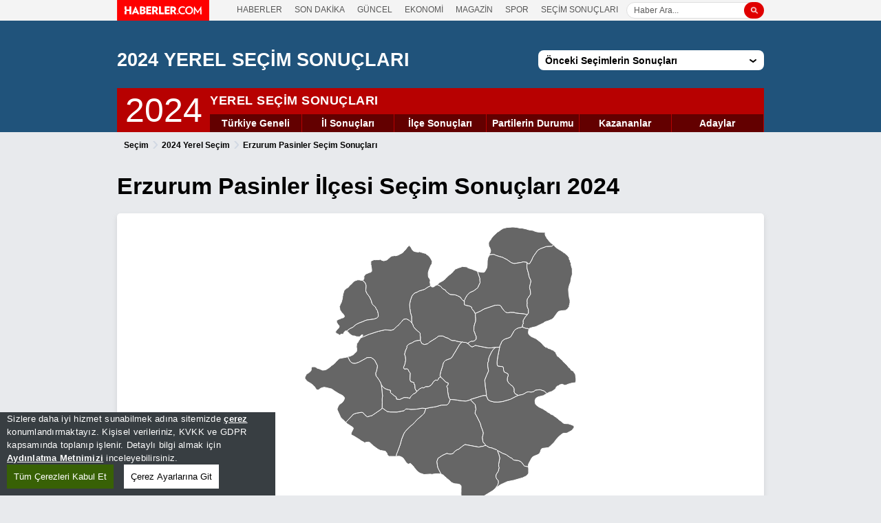

--- FILE ---
content_type: text/html; charset=utf-8
request_url: https://www.haberler.com/secim/2024/yerel-secimler/erzurum-pasinler-31-Mart-2024-yerel-secim-sonuclari/
body_size: 20189
content:



<!DOCTYPE html>
<html lang="tr">
<head><meta charset="utf-8" />
    
    <title>Pasinler 2024 Yerel Seçim Sonuçları - Pasinler Seçim Sonucu</title>
    <meta name="description" content="Pasinler yerel seçim sonuçları için tıkla. 31 Mart 2024 yerel seçim sonuçlarına göre Erzurum Pasinler partilerin oy dağılımı." />
    <meta property="og:title" content="Pasinler Yerel Seçim Sonuçları - Pasinler Seçim Sonucu" />
    <meta property="og:description" content="Erzurum Pasinler yerel seçim sonuçları için tıkla. 31 Mart 2024 yerel seçim sonuçlarına göre Erzurum Pasinler partilerin oy dağılımı." />
    
    <meta property="og:url" content="https://www.haberler.com/secim/2024/yerel-secimler/erzurum-pasinler-31-Mart-2024-yerel-secim-sonuclari/" />
    
    <meta property="og:locale" content="tr_TR" />
    <meta property="og:image" content="/secim/static/2017/images/facebookcover.png" />
    <meta property="og:type" content="website" />
    <meta name="twitter:card" content="summary" />
    
    <meta name="twitter:site" content="@haberler" />
    
    <meta name="twitter:title" content="Pasinler Yerel Seçim Sonuçları - Pasinler Seçim Sonucu" />
    <meta name="twitter:description" content="Erzurum Pasinler yerel seçim sonuçları için tıkla. 31 Mart 2024 yerel seçim sonuçlarına göre Erzurum Pasinler partilerin oy dağılımı." />
    
    <meta name="twitter:image" content="/secim/static/2017/images/facebookcover.png" />
    
    <link rel="canonical" href="https://www.haberler.com/secim/2024/yerel-secimler/erzurum-pasinler-31-Mart-2024-yerel-secim-sonuclari/" />
    
    <script src="/mstatic/cookieconsent-1.3.2/build/cookieconsent.js?v=639052182300644384"></script>
    <meta http-equiv="content-type" content="text/html; charset=utf-8" /><meta http-equiv="content-language" content="tr-TR" /><meta name="viewport" content="width=device-width,minimum-scale=1,initial-scale=1" /><meta http-equiv="X-UA-Compatible" content="IE=edge" /><meta http-equiv="cache-control" content="no-cache" /><meta http-equiv="pragma" content="no-cache" /><meta name="distribution" content="Global" />
    <meta name="copyright" content="HABERLER.COM">
    <meta name="robots" content="index, follow" /><link rel="apple-touch-icon" href="/secim/static/favicons/apple-touch-icon-57x57.png" sizes="57x57" /><link rel="apple-touch-icon" href="/secim/static/favicons/apple-touch-icon-60x60.png" sizes="60x60" /><link rel="apple-touch-icon" href="/secim/static/favicons/apple-touch-icon-72x72.png" sizes="72x72" /><link rel="apple-touch-icon" href="/secim/static/favicons/apple-touch-icon-76x76.png" sizes="76x76" /><link rel="apple-touch-icon" href="/secim/static/favicons/apple-touch-icon-114x114.png" sizes="114x114" /><link rel="apple-touch-icon" href="/secim/static/favicons/apple-touch-icon-120x120.png" sizes="120x120" /><link rel="apple-touch-icon" href="/secim/static/favicons/apple-touch-icon-144x144.png" sizes="144x144" /><link rel="apple-touch-icon" href="/secim/static/favicons/apple-touch-icon-152x152.png" sizes="152x152" /><link rel="apple-touch-icon" href="../../v2/static/favicons/apple-touch-icon-180x180.png" sizes="180x180" /><link rel="icon" sizes="512x512" href="/secim/static/favicons/icon-512x512.png" /><link rel="icon" sizes="384x384" href="/secim/static/favicons/icon-384x384.png" /><link rel="icon" sizes="192x192" href="/secim/static/favicons/icon-192x192.png" /><link rel="icon" sizes="152x152" href="/secim/static/favicons/icon-152x152.png" /><link rel="icon" sizes="144x144" href="/secim/static/favicons/icon-144x144.png" /><link rel="icon" sizes="128x128" href="/secim/static/favicons/icon-128x128.png" /><link rel="icon" sizes="96x96" href="/secim/static/favicons/icon-96x96.png" /><link rel="icon" sizes="72x72" href="/secim/static/favicons/icon-72x72.png" /><link rel="shortcut icon" href="/secim/static/favicons/haberler_new_logo_2.ico" type="image/ico" /><link title="Haberler.com - Seçim Haberleri" rel="alternate" type="application/rss+xml" href="https://rss.haberler.com/rss.asp?kategori=secim" /><link rel="stylesheet" href="/secim/static/2024/v2/css/select2.min.css" /><link rel="stylesheet" href="/secim/static/2024/v2/css/swiper.min.css" /><link rel="stylesheet" href="/secim/static/2024/v2/css/style.min.css?v=639052182300644384" />
    <script type="text/javascript" src="/secim/static/2024/v2/js/jquery-3.3.1.min.js"></script>

    <script type="text/javascript">
        function url_completer() {
            if (mobilAppId == "1" || cihaz_mobilmi == true) {
                if (!document.getElementsByTagName) return;
                var linkler = document.getElementsByTagName("a");
                var linklerAdet = linkler.length;
                for (var i = 0; i < linklerAdet; i++) {
                    var tekLink = linkler[i];
                    if (tekLink.getAttribute("href")) {
                        tekLink.href += map_url;
                    }
                    //if (md.mobile() != null) {
                    //    tekLink.href = tekLink.href.replace('https://web.whatsapp.com/', 'whatsapp://');
                    //}
                }
            }
        }

        function getUrlParameters(paramName) {
            var sURL = window.document.URL.toString();
            if (sURL.indexOf("?") > 0) {
                var arrParams = sURL.split("?");
                var arrURLParams = arrParams[1].split("&");
                var arrParamNames = new Array(arrURLParams.length);
                var arrParamValues = new Array(arrURLParams.length);

                var i = 0;
                for (i = 0; i < arrURLParams.length; i++) {
                    var sParam = arrURLParams[i].split("=");
                    arrParamNames[i] = sParam[0];
                    if (sParam[1] != "")
                        arrParamValues[i] = unescape(sParam[1]);
                    else
                        arrParamValues[i] = "No Value";
                }

                for (i = 0; i < arrURLParams.length; i++) {
                    if (arrParamNames[i] == paramName) {
                        return arrParamValues[i];
                    }
                }
                return "No Parameters Found";
            }
        }

        var cihaz_mobilmi = false;
        if (/ip(hone|od|ad)|blackberry|android|windows (ce|phone)|symbian|avantgo|blazer|compal|elaine|fennec|hiptop|iemobile|iris|kindle|lge |maemo|midp|mmp|opera m(ob|in)i|palm( os)?|phone|p(ixi|re)\/|plucker|pocket|psp|symbian|treo/i.test(navigator.userAgent)) {
            cihaz_mobilmi = true;
        }

        var mobilAppId = getUrlParameters("no_header");
        var map_url = "";
        if (mobilAppId == 1)
            map_url = "?no_header=1";
    </script>


    <script type="text/javascript">
        var googletag = googletag || {};
        googletag.cmd = googletag.cmd || [];
    </script>
    <script type="text/javascript">
        $(window).on("load", function (e) {
            $.ajax({
                async: true,
                url: "https://www.googletagservices.com/tag/js/gpt.js",
                dataType: "script"
            });
        });
    </script>

    <!-- Google Tag Manager -->
<script>
    (function (w, d, s, l, i) {
        w[l] = w[l] || []; w[l].push({
            'gtm.start':
                new Date().getTime(), event: 'gtm.js'
        }); var f = d.getElementsByTagName(s)[0],
            j = d.createElement(s), dl = l != 'dataLayer' ? '&l=' + l : ''; j.async = true; j.src =
                'https://www.googletagmanager.com/gtm.js?id=' + i + dl; f.parentNode.insertBefore(j, f);
    })(window, document, 'script', 'dataLayer', 'GTM-KSKB5QB');
</script>
<!-- End Google Tag Manager -->

</head>
<body>
    <div class="opacityBgDegrade"></div>

    

    <div class="hbHeader">
        <div class="hbHeaderInTop">
            <div class="hbContainer">
                <div class="hbhdLogo"><a href="https://www.haberler.com/" title="Haberler"><img src="/secim/static/img/haberler-logo.svg" width="134" height="30" alt="Haberler" /></a></div>
                <div class="hbhNavMenuScope">
                    <div class="hbhNavMiddle">
                        <a href="https://www.haberler.com/" title="Haber, Haberler">HABERLER</a>
                        <a href="https://www.haberler.com/son-dakika/" title="Son Dakika">SON DAKİKA</a>
                        <a href="https://www.haberler.com/guncel/" title="Güncel Haberler">GÜNCEL</a>
                        <a href="https://www.haberler.com/ekonomi/" title="Ekonomi Haberleri">EKONOMİ</a>
                        <a href="https://www.haberler.com/magazin/" title="Magazin Haberleri">MAGAZİN</a>
                        <a href="https://www.haberler.com/spor/" title="Spor Haberleri">SPOR</a>
                        <a href="https://www.haberler.com/secim/" title="Seçim Sonuçları">SEÇİM SONUÇLARI</a>
                    </div>
                    <div class="hbhNavMiddle mbl">
                        <a href="/secim/" title="Haber, Haberler">SEÇİM SONUÇLARI</a>
                      
                    </div>
                </div>
                <div class="hbhdSearch">
                    <div class="hbhdSearchMiddle">
                        <input type="search" name="search" id="src" value="" placeholder="Haber Ara...">
                        <div id="searchbtn" class="bgReda" style="cursor:pointer"></div>
                    </div>
                </div>
            </div>
        </div>
    </div>

    <style type="text/css">
        ::placeholder{color:#595959;opacity:1}.hbContainer{position:relative;max-width:940px;margin:0 auto}.hbcAnswerInput,.hbcAnswerTextarea,.siteAddTextareaCode{font-size:14px;font-weight:300;font-style:italic;color:grey}.hbcAnswerInput::placeholder,.hbcAnswerTextarea::placeholder,.siteAddTextareaCode::placeholder{color:#c7c7c7}.hbHeader .hbHeaderInTop .hbhNavMenuScope{font-family:Poppins,sans-serif;font-size:12px;font-weight:500;color:#575757}.dropDownSearchBoxInput,.hbHeader .hbHeaderInTop .hbhdSearch input,.inputSearchBox,.inputSearchTopBox{font-size:12px;font-weight:400}@media only screen and (max-width:768px){.hbHeader .hbHeaderInTop .hbhNavMenuScope{font-size:14px;padding-left:140px!important;padding-right:0!important}}.dropDownSearchBoxInput,.inputSearchTopBox{width:100%;position:relative;float:left;height:24px;padding-left:22px;padding-right:6px;-webkit-border-radius:20px;-moz-border-radius:20px;-ms-border-radius:20px;border-radius:20px;border:1px solid #f2f2f2;outline:0;color:grey;background:url(/secim/static/img/search-icon.svg) left 6px center/12px 12px no-repeat #fefefe}.hbHeader .hbHeaderInTop .hbhdSearch input,.inputSearchBox{width:100%;position:relative;float:left;height:24px;padding-left:10px;padding-right:6px;-webkit-border-radius:20px;-moz-border-radius:20px;-ms-border-radius:20px;border-radius:20px;border:1px solid #f2f2f2;outline:0;color:grey;background:url(/secim/static/img/search-icon.svg) right 6px center/12px 12px no-repeat #fefefe;box-sizing:revert}.hbcAnswerInput,.hbcAnswerTextarea{border-top:1px solid #e0e0e0;border-right:1px solid #e0e0e0;border-left:3px solid #fe0000;border-bottom:1px solid #e0e0e0;padding-left:10px;padding-right:6px;outline:0;margin-bottom:15px;position:relative;width:100%;float:left}.hbcAnswerInput{height:40px}.hbcAnswerTextarea{height:70px;padding-top:10px;resize:none}.siteAddTextareaCode{width:100%;position:relative;float:left;height:150px;padding-top:10px;padding-left:10px;padding-right:6px;outline:0;-webkit-border-radius:4px;-moz-border-radius:4px;-ms-border-radius:4px;border-radius:4px;margin-bottom:15px;resize:none}.hbHeader{width:100%;position:relative;float:left;z-index:999}.hbHeader .hbHeaderInTop{top:0;width:100%;left:0;height:30px;background-color:#f4f4f4;z-index:2}.hbHeader .hbHeaderInTop .hbhdLogo{position:absolute;left:0;top:0;z-index:1}.hbHeader .hbHeaderInTop .hbhNavMenuScope{float:left;position:relative;padding-left:174px;padding-right:195px;height:30px;display:table}.hbHeader .hbHeaderInTop .hbhNavMenuScope .hbhNavMiddle{display:block;vertical-align:middle;width:100%;height:26px!important;overflow:hidden;padding-top:5px}.hbHeader .hbHeaderInBottom span,.hbHeader .hbHeaderInTop .hbhdSearch .hbhdSearchMiddle{vertical-align:middle;display:table-cell}.hbHeader .hbHeaderInTop .hbhNavMenuScope a{position:relative;display:inline-block;margin-right:15px;font-size:12px;font-weight:500;color:#575757;text-decoration:none}.hbHeader .hbHeaderInTop .hbhNavMenuScope a:last-child{margin-right:0}.hbHeader .hbHeaderInTop .hbhdSearch{position:absolute;right:0;width:200px;top:0;height:30px;display:table;padding-right:15px}.hbHeader .hbHeaderInTop .hbhdSearch .hbhdSearchMiddle .bgReda{width:29px;height:24px;border-radius:12px;position:absolute;right:0;z-index:9;background:url(/secim/static/img/searchbar-icon.png) center center/12px 12px no-repeat #e00000}.hbHeader .hbHeaderInTop .hbhdSearch .hbhdSearchMiddle .hbhdSearchOpen{position:absolute;width:100%;top:15px;left:0;height:auto;padding-top:7px;border-bottom-left-radius:12px;border-bottom-right-radius:12px;background-color:#fff;overflow:hidden}.hbHeader .hbHeaderInTop .hbhdSearch .hbhdSearchMiddle .hbhdSearchOpen ul li{font-size:12px;display:block;padding:6px 10px;color:#202020;border-bottom:1px solid #f3f3f3}.hbHeader .hbHeaderInTop .hbhdSearch .hbhdSearchMiddle .hbhdSearchOpen ul li.selected{background:#dedede}.hbHeader .hbHeaderInTop .hbhdSearch .hbhdSearchMiddle .hbhdSearchOpen ul li:first-child{padding-top:10px}.hbHeader .hbHeaderInTop .hbhdSearch .hbhdSearchMiddle .hbhdSearchOpen ul li:last-child{border-bottom:0;padding-bottom:5px}.hbHeader .hbHeaderInTop .hbhdSearch input{z-index:2;border-top-left-radius:31px;border-bottom-left-radius:31px;border:1px solid #dedede;padding-right:18px;background:#fff}.hbHeader .hbHeaderInTop .hbhdSearch input[type=search]::-webkit-search-cancel-button,.hbHeader .hbHeaderInTop .hbhdSearch input[type=search]::-webkit-search-decoration,.hbHeader .hbHeaderInTop .hbhdSearch input[type=search]::-webkit-search-results-button,.hbHeader .hbHeaderInTop .hbhdSearch input[type=search]::-webkit-search-results-decoration{display:none}.hbHeader .hbHeaderInBottom{width:100%;position:relative;float:left}.hbHeader .hbHeaderInBottom .hbhdCatLogo{width:100%;position:relative;float:left;height:95px;display:table}.hbHeader .hbHeaderInBottom span{line-height:0}.hbHeader .hbHeaderInBottom .hbhdNavSubMenu{width:100%;position:relative;float:left;height:40px;overflow:hidden;background-color:#5887ff}.hbHeader .hbHeaderInBottom .hbhdNavSubMenu a{float:left;position:relative;padding:11px 10.5px;height:40px;font-family:Poppins,sans-serif;font-size:16px;font-weight:500;color:#fff;-webkit-transition:.34s;-moz-transition:.34s;-ms-transition:.34s;-o-transition:.34s;transition:.34s;border-bottom:3px solid transparent}.hbHeader .hbHeaderInBottom .hbhdNavSubMenu a.active,.hbHeader .hbHeaderInBottom .hbhdNavSubMenu a:hover{color:#fff;border-bottom:3px solid #fff}.hbHeader .hbhdSearchFilter{position:absolute;right:0;top:0;width:86px}.hbHeader .hbhdSearchFilter .dropMenu{height:24px;background:0 0}.hbHeader.active{position:fixed;top:-95px}.hbMain.stickypadding{padding-top:165px}.mbl{display:none!important}@media only screen and (max-width:768px){.hbhNavMiddle,.hbhdSearch{display:none!important}.mbl{display:block!important}}
    </style>

    <script> $(document).ready(function () {
            $('#searchbtn').click(function () { window.location = 'https://www.haberler.com/' + encodeURIComponent(document.querySelector('#src').value) + '/'; });
            $('#src').keypress(function (event) {
                if (event.keyCode == 13) {
                    $('#searchbtn').click();
                }
            });
        });
    </script>
    


<div class="row header">
    <div class="container">
        <div class="logoScope">
            <div class="navClickButton">
                <img src="/secim/static/2024/v2/img/nav.png?v=1" height="16" width="19" alt="Seçim Sonuçları - Son Seçim Sonuçları - Yerel ve Genel Seçim Sonuçları" />
            </div>
            <div class="secimMain">



                <div class="secmandhaberler">
                    <a href="/secim/2024/" class="logo">
                        <h2>2024 YEREL SEÇİM SONUÇLARI</h2>
                        
                    </a>
                    <div class="dropdown">
                        <button class="dropbtn"><span>Önceki Seçimlerin Sonuçları</span></button>
                        <div class="dropdown-content">
                            <a href="/secim/" title="Seçim Sonuçları">SEÇİM ANA SAYFA</a>
                            <a href="/secim/2024/" title="31 Mart 2024 Yerel Seçim Sonuçları">31 Mart 2024 Yerel Seçim</a>
                            <a href="/secim/2023/28-mayis/" title="28 Mayıs 2023 Seçim Sonuçları">28 Mayıs 2023 C.Başkanlığı Seçimi 2. Tur</a>
                            <a href="/secim/2023/" title="14 Mayıs 2023 Seçim Sonuçları">14 Mayıs 2023 C.Başkanlığı Seçimi</a>
                            <a href="/secim/2019/yerel-secimler/istanbul-secim-sonuclari/" title="23 Haziran İstanbul Yerel Seçim Sonuçları">23 Haziran 2019 İstanbul Seçimi</a>
                            <a href="/secim/2019/yerel-secimler/" title="2019 Yerel Seçim Sonuçları">31 Mart 2019 Yerel Seçim</a>
                            <a href="/secim/2018/" title="2018 Genel Seçim Sonuçları">24 Haziran 2018 Genel Seçim</a>
                            <a href="/secim/2017/referandum/" title="2017 Referandum Sonuçları">16 Nisan 2017 Referandum</a>
                            <a href="/secim/2015/" title="1 Kasım 2015 Genel Seçim Sonuçları">01 Kasım 2015 Genel Seçim</a>
                            <a href="/secim/7-haziran-2015-secimi/" title="7 Haziran 2015 Genel Seçim Sonuçları">07 Haziran 2015 Genel Seçim</a>
                            <a href="/secim/cumhurbaskanligi-secimi/" title="2014 Cumhurbaşkanlığı Sonuçları">10 Ağustos 2014 C.Başkanlığı Seçimi</a>
                            <a href="/secim/2014/" title="2014 Yerel Seçim Sonuçları">30 Mart 2014 Yerel Seçim</a>
                            <a href="/secim/2011/" title="2011 Genel Seçim Sonuçları">12 Haziran 2011 Genel Seçim</a>
                            <a href="/secim/2010/" title="2010 Referandum Sonuçları">12 Eylül 2010 Referandum</a>
                            <a href="/secim/2009/" title="2009 Yerel Seçim Sonuçları">29 Mart 2009 Yerel Seçim</a>
                            <a href="/secim/2007/" title="2007 Genel Seçim Sonuçları">22 Temmuz 2007 Genel Seçim</a>
                            <a href="/secim/2002/" title="2002 Genel Seçim Sonuçları">03 Kasım 2002 Genel Seçim</a>
                            <a href="/secim/1999/" title="1999 Genel Seçim Sonuçları">18 Nisan 1999 Genel Seçim</a>
                            <a href="/secim/1995/" title="1995 Genel Seçim Sonuçları">24 Aralık 1995 Genel Seçim</a>
                            <a href="/secim/1991/" title="1991 Genel Seçim Sonuçları">20 Ekim 1991 Genel Seçim</a>
                            <a href="/secim/1987/" title="1987 Genel Seçim Sonuçları">29 Kasım 1987 Genel Seçim</a>
                            <a href="/secim/1983/" title="1983 Genel Seçim Sonuçları">06 Kasım 1983 Genel Seçim</a>
                            <a href="/secim/1977/" title="1977 Genel Seçim Sonuçları">05 Haziran 1977 Genel Seçim</a>
                            <a href="/secim/1973/" title="1973 Genel Seçim Sonuçları">14 Ekim 1973 Genel Seçim</a>
                            <a href="/secim/1969/" title="1969 Genel Seçim Sonuçları">12 Ekim 1969 Genel Seçim</a>
                            <a href="/secim/1965/" title="1965 Genel Seçim Sonuçları">10 Ekim 1965 Genel Seçim</a>
                            <a href="/secim/1961/" title="1961 Genel Seçim Sonuçları">15 Ekim 1961 Genel Seçim</a>
                            <a href="/secim/1957/" title="1957 Genel Seçim Sonuçları">27 Ekim 1957 Genel Seçim</a>
                            <a href="/secim/1954/" title="1954 Genel Seçim Sonuçları">02 Mayıs 1954 Genel Seçim</a>
                        </div>
                    </div>
                </div>

            </div>

            <div class="navMenuScope">
                <div>

                    <div id="ctl00_Uc_Header_secim2024" class="top-menu secimo" style="display: block;">
                        <span class="year"><a title="2024 YEREL SEÇİMLERİ" href="/secim/2024/">2024</a></span>
                        <span class="text">YEREL SEÇİM SONUÇLARI</span>
                        <ul>
                            <li><a href="/secim/2024/" title="2024 Seçimleri Türkiye Geneli Sonuçları">Türkiye Geneli</a></li>
                            <li><a href="/secim/2024/yerel-secimler/iller-son-durum/31-Mart-2024-yerel-secimleri/" id="il-btn" title="2024 Seçimleri İl Sonuçları">İl Sonuçları</a></li>
                            <li><a href="/secim/2024/yerel-secimler/ilceler-son-durum/31-Mart-2024-yerel-secimleri/" id="ilce-btn" title="2024 Yerel Seçimler İlçe Sonuçları">İlçe Sonuçları</a></li>
                            <li><a href="/secim/2024/yerel-secimler/partiler-son-durum/31-Mart-2024-yerel-secimleri/" id="parti-btn" title="2024 Yerel Seçimler Partilerin Durumu">Partilerin Durumu</a></li>
                            
                            <li><a href="/secim/2024/yerel-secimler/kazananlar-son-durum/31-Mart-2024-yerel-secimleri" title="2024 Seçimleri Kazananlar">Kazananlar</a></li>
                            <li><a href="/secim/2024/yerel-secimler/parti-adaylari/31-Mart-2024-yerel-secimleri/" title="2024 Seçim Adayları">Adaylar</a></li>
                        </ul>
                        <div class="dropred">
                            <select onchange="if(this.selectedIndex!=0) self.location=this.options[this.selectedIndex].value">
                                
                                <option value="/secim/2024/">Türkiye Geneli Sonuçları</option>
                                <option value="/secim/2024/yerel-secimler/iller-son-durum/31-Mart-2024-yerel-secimleri/">İl Sonuçları</option>
                                <option value="/secim/2024/yerel-secimler/ilceler-son-durum/31-Mart-2024-yerel-secimleri/">İlçe Sonuçları</option>
                                <option value="/secim/2024/yerel-secimler/partiler-son-durum/31-Mart-2024-yerel-secimleri/">Partilerin Durumu</option>
                                <option value="/secim/2024/illerde-durum/">Kazananlar</option>
                                <option value="/secim/2024/yerel-secimler/parti-adaylari/31-Mart-2024-yerel-secimleri/">Adaylar</option>
                            </select>
                        </div>
                    </div>

                    
                </div>

                
            </div>
        </div>
    </div>
</div>


   

        
            <div class="row">
                <div class="container">
<div class='ysBreadCrumb'>
                    <span class="ysBrdc">
                        <a href="/secim/" title="Seçim Sonuçları"><strong>Seçim</strong></a>
                    </span>
                    
                    <span class="ysRightArrow">&rsaquo;</span>
                    <span class="ysBrdc">
                        <a href="/secim/2024/yerel-secimler/" title="2024 Seçimleri - 31 Mart 2024 Yerel Seçim Sonuçları"><strong>2024 Yerel Seçim</strong></a>
                    </span>
                    <span class="ysRightArrow">&rsaquo;</span>
                    <span class="ysBrdc active">
                        <a href="/secim/2024/yerel-secimler/erzurum-pasinler-31-Mart-2024-yerel-secim-sonuclari/" title="Pasinler Yerel Seçim Sonuçları"><strong>Erzurum Pasinler Seçim Sonuçları</strong></a>
                    </span>
</div>
                        </div> 
            </div>

    

<div class="sticky">

    <div class="container">
        <div class="sticky-row">



            
            <!--Veri Varken-->
            <div class="stcDetails">
                <div class="stcCol ysmLTop">
                    <div class="stcTitle"><span class="iconSticky"></span>Erzurum Pasinler</div>
                </div>
                <div class="stcCol ysmLTop">
                    <span class="stcPercent stickyTitle">Açılan Sandık
             <br />
                        <span class="stcPercent sticky-rate">%100,00</span></span>
                </div>


                <div class="stcCol ysmLTop">

                    <a href="https://www.haberler.com/secim/2024/yerel-secimler/chp-31-Mart-2024-yerel-secim-sonuclari/">
                               <span class="stcPercent stickyTitle">AK Parti
                             <br />
                            <span class="stcBold sticky-rate">%50,55</span> </span>

                    </a>
             
                </div>



                <div class="stcCol ysmLTop">
                    <a href="https://www.haberler.com/secim/2024/yerel-secimler/ak-parti-31-Mart-2024-yerel-secim-sonuclari/">

                                <span class="stcPercent stickyTitle">Yeniden Refah
                             <br />
                               <span class="stcBold sticky-rate">%41,48</span> </span>

                    </a>
            
                </div>



                <div class="stcCol ysmLTop">
                    <a href="https://www.haberler.com/secim/2024/yerel-secimler/yeniden-refah-31-Mart-2024-yerel-secim-sonuclari/">
                          <span class="stcPercent stickyTitle">Saadet
                           <br />
                     <span class="stcBold sticky-rate">%2,36</span> </span>
                    </a>
                  
                </div>



                <div class="stcCol ysmLTop">

                    <a href="https://www.haberler.com/secim/2024/yerel-secimler/dem-parti-31-Mart-2024-yerel-secim-sonuclari/">
                       <span class="stcPercent stickyTitle">Zafer Partisi
                  <br />
                  <span class="stcBold sticky-rate">%2,23</span> </span>

                    </a>

      


                </div>
                <div class="stcCol ysmLTop">
                    <a href="https://www.haberler.com/secim/2024/yerel-secimler/mhp-31-Mart-2024-yerel-secim-sonuclari/">
                            <span class="stcPercent stickyTitle">CHP
                               <br />
                     <span class="stcBold sticky-rate">%1,37</span> </span>
                    </a>
                
                </div>
            </div>
            
        </div>
    </div>
</div>

    <div class="row stickyStart generalContainer">
        <form name="aspnetForm" method="post" action="./?il=erzurum&amp;ilce=pasinler" id="aspnetForm">
<div>
<input type="hidden" name="__VIEWSTATE" id="__VIEWSTATE" value="/wEPDwULLTE4MjM2ODI2NTMPFgIeE1ZhbGlkYXRlUmVxdWVzdE1vZGUCAWRkFmdYEx+eucYKWxRkXxOrtwJWGxY=" />
</div>

            
    <div class="row stickyStart ysGeneralHeadTitle">
        <div class="container">
            <h1>Erzurum Pasinler İlçesi Seçim Sonuçları 2024</h1>
        </div>
    </div>



    <div class="row ysGeneralMap ysSwitchMenuScope">
        <div class="container">
            <div class="col100 boxStyle">
                <div class="mapScope">
                    <div class="mapDetails">
                        <!--Map Section-->
                        <div class="mapContent">
                            <div id="controls">
                                <input type="button" value="Geri Dön" onclick="centerMap()">
                            </div>
                            <div id="map" class="mapResize"></div>
                        </div>
                        <!---->
                    </div>
                    <div class="ysMapLegend"></div>
                </div>
                <div class="ysSwitchMenu colThree">
                    <div class="ysSwtch active" dataopenclass="belediye">
                        <div class="ysSwtchCenter">
                            <div class="ysSwtchText">2024 Yerel Seçim</div>
                        </div>
                    </div>
                    <div class="ysSwtch" dataopenclass="eskisonuc">
                        <div class="ysSwtchCenter">
                            <div class="ysSwtchText">2019 Yerel Seçim</div>
                        </div>
                    </div>
                </div>
            </div>
        </div>
    </div>
    

<div class="row ysGeneralOpenBallotBoxPercent">
    <div class="container">
        <div class="percent-col100 boxStyle">
            <div class="gobbpBox">
                <div class="inRow100 gobbpTitle ballot-box"><span>Açılan Sandık Oranı</span></div>
                <div class="acilan-sandik-orani">
                    <span class="inRow100 gobbpPercent acilan-sandik">%100,00 </span>
                </div>
            </div>
            <div class="gobbpBox">
                <div class="inRow100 gobbpTitle ballot-box"><span>Açılan Sandık</span></div>
                <div class="inRow100 gobbpPercent"><span>95</span></div>
            </div>
            <div class="gobbpBox">
                <div class="inRow100 gobbpTitle ballot-box"><span>Toplam Sandık</span></div>
                <div class="inRow100 gobbpPercent"<span>95</span></div>
            </div>

            <div class="gobbpBox">
                <div class="inRow100 gobbpTitle ballot-box"><span>Toplam Seçmen</span></div>
                <div class="inRow100 gobbpPercent"><span>18.177</span></div>
            </div>
            <div class="gobbpBox">
                <div class="inRow100 gobbpTitle ballot-box"><span>Kullanılan Oy</span></div>
                <div class="inRow100 gobbpPercent"><span>15.044</span></div>
            </div>
            <div class="gobbpBox">
                <div class="inRow100 gobbpTitle ballot-box"><span>Katılım Oranı</span></div>
                <div class="inRow100 gobbpPercent"><span>%82,76</span></div>
            </div>
        </div>
    </div>
</div>



    
    <div class="row ysChangingCity ysTitleHide">
        <div class="container">
            <div class="col100 boxStyle" id="erzurum-pasinler-belediyesi-son-durum">
                <div class="inRow100 ysGeneralBoxInHeadTitle">
                    <span class="h2">Erzurum Pasinler Belediyesi</span>
                </div>
                <div class="inRow100">
                    <table class="ysDataGeneral ysChanging" style="width: 100%;">
                        <thead>
                            <tr>
                                <th width="30%" align="center">2019 Yerel Seçim</th>
                                <th width="40%"></th>
                                <th width="30%" align="center">2024 Yerel Seçim</th>
                            </tr>
                        </thead>
                        <tbody>
                            <!--Parti-->
                            <tr class="ysgImageContent ysgLineBottom showtr">
                                <td width="30%" align="center" class="ysgPartyFullImage ysgNominee adayPart  ">
                                    
                                    <a href="https://www.haberler.com/ahmet-dolekli/" target="_blank" title="Ahmet Dölekli">
                                        <span class="ysgImageBottom lazyload" data-original="/secim/static/2019/v2/img/party/big/akp.svg" style="width: 40px; height: 40px; background-image: url()"></span>
                                        Ahmet Dölekli
                                        <span class="ysgSmallPartyName textColor akp">AK Parti</span>
                                    </a>
                                    
                                </td>
                                <td width="40%" align="center" class="general">
                                    <span class="yscCity">
                                        <a href="/secim/2024/yerel-secimler/erzurum-pasinler-31-Mart-2024-yerel-secim-sonuclari/"  title="Pasinler">Pasinler</a>
                                    </span>
                                    <br>
                                    <span class="yscArrow"><img class="lazyload" data-original="/secim/static/2024/v2/img/icon-general.png?v=1" width="22" height="22" alt="İcon"></span>
                                </td>
                                <td width="30%" align="center" class="ysgPartyFullImage ysgNominee  akp adayPart ">
                                    
                                    <a href="/secim/2024/yerel-secimler/ak-parti/unsal-sertoglu-31-Mart-2024-yerel-secim-sonuclari/" title="ÜNSAL SERTOĞLU">
                                        <span class="ysgImageBottom lazyload" data-original="https://foto.haberler.com/haber/2024/03/17/unsal-sertogluc9ed481e2ab0.png_k.jpg" style='width: 40px; height: 40px; background-image: url()'></span>
                                        Ünsal Sertoğlu
                                    </a>
                                    
                                    <a href="/secim/2024/yerel-secimler/ak-parti-31-Mart-2024-yerel-secim-sonuclari/" title="AK Parti"><span class="ysgSmallPartyName textColor akp">AK Parti</span></a>
                                    
                                </td>
                            </tr>
                            <!--Parti-->
                        </tbody>
                    </table>
                </div>
            </div>
        </div>
    </div>
    


<div class="row ysCountyFinalStatus">
    <div class="container">
        <div class="col50 boxStyle" id="aday-yarisi">
            <div class="inRow100 ysGeneralBoxInHeadTitle">
                <h2>Pasinler İlçesi<br> Belediye Başkanlığı Sonuçları</h2>
            </div>

            <table class="ysDataGeneral" style="width: 100%;">
                <thead>
                    <tr>
                        <th width="80%" colspan="2" class="ysgBasicText">Aday Bilgisi</th>
                        <th width="20%" style="text-align: right;" class="ysgBasicText">Oy Oranı</th>
                    </tr>
                </thead>
                <tbody>
                    
                    <!--Parti-->
                    <tr class="ysgContent akp">
                        <td class="ysgPartyFullImage">
                            <a href="/secim/2024/yerel-secimler/ak-parti/unsal-sertoglu-31-Mart-2024-yerel-secim-sonuclari/" title="ÜNSAL SERTOĞLU Seçim Sonuçları">
                                <span class="ysgPhoneSize35 lazyload" data-original="https://foto.haberler.com/haber/2024/03/17/unsal-sertogluc9ed481e2ab0.png_k.jpg" style="width: 40px; height: 40px; background-image: url()"></span>
                            </a>
                        </td>
                        <td width="80%" class="ysgNominee">
                            <a href="/secim/2024/yerel-secimler/ak-parti/unsal-sertoglu-31-Mart-2024-yerel-secim-sonuclari/" title="ÜNSAL SERTOĞLU Seçim Sonuçları">Ünsal Sertoğlu</a><br>
                            <a href="/secim/2024/yerel-secimler/ak-parti-31-Mart-2024-yerel-secim-sonuclari/" title="AK Parti Seçim Sonuçları">
                                <div class="coverParOy" >
                                       <span class="textColor">AK Parti </span>
                                    <span class="ysgInlineVoteRate">7.172 OY</span>
                                </div>
                             </a>
                        </td>
                        <td width="20%" class="ysgPercentText big textColor" >%50,55</td>
                    </tr>
                    <tr class="ysgBar ysgLineBottom akp">
                        <td colspan="3">
                            <div class="barScope">
                                <div class="barFill bgFill" style="width: 50.55%"></div>
                            </div>
                        </td>
                    </tr>
                    <!--Parti-->
                    
                    <!--Parti-->
                    <tr class="ysgContent yeniden-refah">
                        <td class="ysgPartyFullImage">
                            <a href="/secim/2024/yerel-secimler/yeniden-refah/hikmet-cakal-31-Mart-2024-yerel-secim-sonuclari/" title="HİKMET ÇAKAL Seçim Sonuçları">
                                <span class="ysgPhoneSize35 lazyload" data-original="/secim/static/2024/v2/img/party/big/yeniden-refah.svg" style="width: 40px; height: 40px; background-image: url()"></span>
                            </a>
                        </td>
                        <td width="80%" class="ysgNominee">
                            <a href="/secim/2024/yerel-secimler/yeniden-refah/hikmet-cakal-31-Mart-2024-yerel-secim-sonuclari/" title="HİKMET ÇAKAL Seçim Sonuçları">Hikmet Çakal</a><br>
                            <a href="/secim/2024/yerel-secimler/yeniden-refah-31-Mart-2024-yerel-secim-sonuclari/" title="Yeniden Refah Seçim Sonuçları">
                                <div class="coverParOy" >
                                       <span class="textColor">Yeniden Refah </span>
                                    <span class="ysgInlineVoteRate">5.886 OY</span>
                                </div>
                             </a>
                        </td>
                        <td width="20%" class="ysgPercentText big textColor" >%41,48</td>
                    </tr>
                    <tr class="ysgBar ysgLineBottom yeniden-refah">
                        <td colspan="3">
                            <div class="barScope">
                                <div class="barFill bgFill" style="width: 41.48%"></div>
                            </div>
                        </td>
                    </tr>
                    <!--Parti-->
                    
                    <!--Parti-->
                    <tr class="ysgContent sp">
                        <td class="ysgPartyFullImage">
                            <a href="/secim/2024/yerel-secimler/saadet/vasfi-cahit-tohumcu-31-Mart-2024-yerel-secim-sonuclari/" title="VASFİ CAHİT TOHUMCU Seçim Sonuçları">
                                <span class="ysgPhoneSize35 lazyload" data-original="/secim/static/2024/v2/img/party/big/sp.svg" style="width: 40px; height: 40px; background-image: url()"></span>
                            </a>
                        </td>
                        <td width="80%" class="ysgNominee">
                            <a href="/secim/2024/yerel-secimler/saadet/vasfi-cahit-tohumcu-31-Mart-2024-yerel-secim-sonuclari/" title="VASFİ CAHİT TOHUMCU Seçim Sonuçları">Vasfi Cahit Tohumcu</a><br>
                            <a href="/secim/2024/yerel-secimler/saadet-31-Mart-2024-yerel-secim-sonuclari/" title="Saadet Seçim Sonuçları">
                                <div class="coverParOy" >
                                       <span class="textColor">Saadet </span>
                                    <span class="ysgInlineVoteRate">335 OY</span>
                                </div>
                             </a>
                        </td>
                        <td width="20%" class="ysgPercentText big textColor" >%2,36</td>
                    </tr>
                    <tr class="ysgBar ysgLineBottom sp">
                        <td colspan="3">
                            <div class="barScope">
                                <div class="barFill bgFill" style="width: 2.36%"></div>
                            </div>
                        </td>
                    </tr>
                    <!--Parti-->
                    
                    <!--Parti-->
                    <tr class="ysgContent zafer-partisi">
                        <td class="ysgPartyFullImage">
                            <a href="/secim/2024/yerel-secimler/zafer-partisi/muhammed-akbey-31-Mart-2024-yerel-secim-sonuclari/" title="MUHAMMED AKBEY Seçim Sonuçları">
                                <span class="ysgPhoneSize35 lazyload" data-original="/secim/static/2024/v2/img/party/big/zafer-partisi.svg" style="width: 40px; height: 40px; background-image: url()"></span>
                            </a>
                        </td>
                        <td width="80%" class="ysgNominee">
                            <a href="/secim/2024/yerel-secimler/zafer-partisi/muhammed-akbey-31-Mart-2024-yerel-secim-sonuclari/" title="MUHAMMED AKBEY Seçim Sonuçları">Muhammed Akbey</a><br>
                            <a href="/secim/2024/yerel-secimler/zafer-partisi-31-Mart-2024-yerel-secim-sonuclari/" title="Zafer Partisi Seçim Sonuçları">
                                <div class="coverParOy" >
                                       <span class="textColor">Zafer Partisi </span>
                                    <span class="ysgInlineVoteRate">316 OY</span>
                                </div>
                             </a>
                        </td>
                        <td width="20%" class="ysgPercentText big textColor" >%2,23</td>
                    </tr>
                    <tr class="ysgBar ysgLineBottom zafer-partisi">
                        <td colspan="3">
                            <div class="barScope">
                                <div class="barFill bgFill" style="width: 2.23%"></div>
                            </div>
                        </td>
                    </tr>
                    <!--Parti-->
                    
                    <!--Parti-->
                    <tr class="ysgContent chp">
                        <td class="ysgPartyFullImage">
                            <a href="/secim/2024/yerel-secimler/chp/ilhami-cifci-31-Mart-2024-yerel-secim-sonuclari/" title="İLHAMİ ÇİFÇİ Seçim Sonuçları">
                                <span class="ysgPhoneSize35 lazyload" data-original="/secim/static/2024/v2/img/party/big/chp.svg" style="width: 40px; height: 40px; background-image: url()"></span>
                            </a>
                        </td>
                        <td width="80%" class="ysgNominee">
                            <a href="/secim/2024/yerel-secimler/chp/ilhami-cifci-31-Mart-2024-yerel-secim-sonuclari/" title="İLHAMİ ÇİFÇİ Seçim Sonuçları">İlhami Çifçi</a><br>
                            <a href="/secim/2024/yerel-secimler/chp-31-Mart-2024-yerel-secim-sonuclari/" title="CHP Seçim Sonuçları">
                                <div class="coverParOy" >
                                       <span class="textColor">CHP </span>
                                    <span class="ysgInlineVoteRate">194 OY</span>
                                </div>
                             </a>
                        </td>
                        <td width="20%" class="ysgPercentText big textColor" >%1,37</td>
                    </tr>
                    <tr class="ysgBar ysgLineBottom chp">
                        <td colspan="3">
                            <div class="barScope">
                                <div class="barFill bgFill" style="width: 1.37%"></div>
                            </div>
                        </td>
                    </tr>
                    <!--Parti-->
                    
                    <!--Parti-->
                    <tr class="ysgContent deva-partisi">
                        <td class="ysgPartyFullImage">
                            <a href="/secim/2024/yerel-secimler/deva-partisi/ercan-akkaya-31-Mart-2024-yerel-secim-sonuclari/" title="ERCAN AKKAYA Seçim Sonuçları">
                                <span class="ysgPhoneSize35 lazyload" data-original="/secim/static/2024/v2/img/party/big/deva-partisi.svg" style="width: 40px; height: 40px; background-image: url()"></span>
                            </a>
                        </td>
                        <td width="80%" class="ysgNominee">
                            <a href="/secim/2024/yerel-secimler/deva-partisi/ercan-akkaya-31-Mart-2024-yerel-secim-sonuclari/" title="ERCAN AKKAYA Seçim Sonuçları">Ercan Akkaya</a><br>
                            <a href="/secim/2024/yerel-secimler/deva-partisi-31-Mart-2024-yerel-secim-sonuclari/" title="DEVA Partisi Seçim Sonuçları">
                                <div class="coverParOy" >
                                       <span class="textColor">DEVA Partisi </span>
                                    <span class="ysgInlineVoteRate">159 OY</span>
                                </div>
                             </a>
                        </td>
                        <td width="20%" class="ysgPercentText big textColor" >%1,12</td>
                    </tr>
                    <tr class="ysgBar ysgLineBottom deva-partisi">
                        <td colspan="3">
                            <div class="barScope">
                                <div class="barFill bgFill" style="width: 1.12%"></div>
                            </div>
                        </td>
                    </tr>
                    <!--Parti-->
                    
                    <!--Parti-->
                    <tr class="ysgContent dp">
                        <td class="ysgPartyFullImage">
                            <a href="/secim/2024/yerel-secimler/dp/umit-yasar-dursun-31-Mart-2024-yerel-secim-sonuclari/" title="ÜMİT YAŞAR DURSUN Seçim Sonuçları">
                                <span class="ysgPhoneSize35 lazyload" data-original="/secim/static/2024/v2/img/party/big/dp.svg" style="width: 40px; height: 40px; background-image: url()"></span>
                            </a>
                        </td>
                        <td width="80%" class="ysgNominee">
                            <a href="/secim/2024/yerel-secimler/dp/umit-yasar-dursun-31-Mart-2024-yerel-secim-sonuclari/" title="ÜMİT YAŞAR DURSUN Seçim Sonuçları">Ümit Yaşar Dursun</a><br>
                            <a href="/secim/2024/yerel-secimler/dp-31-Mart-2024-yerel-secim-sonuclari/" title="DP Seçim Sonuçları">
                                <div class="coverParOy" >
                                       <span class="textColor">DP </span>
                                    <span class="ysgInlineVoteRate">53 OY</span>
                                </div>
                             </a>
                        </td>
                        <td width="20%" class="ysgPercentText big textColor" >%0,37</td>
                    </tr>
                    <tr class="ysgBar ysgLineBottom dp">
                        <td colspan="3">
                            <div class="barScope">
                                <div class="barFill bgFill" style="width: 0.37%"></div>
                            </div>
                        </td>
                    </tr>
                    <!--Parti-->
                    
                    <!--Parti-->
                    <tr class="ysgContent btp">
                        <td class="ysgPartyFullImage">
                            <a href="/secim/2024/yerel-secimler/btp/mustafa-donmez-3-31-Mart-2024-yerel-secim-sonuclari/" title="MUSTAFA DÖNMEZ Seçim Sonuçları">
                                <span class="ysgPhoneSize35 lazyload" data-original="/secim/static/2024/v2/img/party/big/btp.svg" style="width: 40px; height: 40px; background-image: url()"></span>
                            </a>
                        </td>
                        <td width="80%" class="ysgNominee">
                            <a href="/secim/2024/yerel-secimler/btp/mustafa-donmez-3-31-Mart-2024-yerel-secim-sonuclari/" title="MUSTAFA DÖNMEZ Seçim Sonuçları">Mustafa Dönmez</a><br>
                            <a href="/secim/2024/yerel-secimler/btp-31-Mart-2024-yerel-secim-sonuclari/" title="BTP Seçim Sonuçları">
                                <div class="coverParOy" >
                                       <span class="textColor">BTP </span>
                                    <span class="ysgInlineVoteRate">37 OY</span>
                                </div>
                             </a>
                        </td>
                        <td width="20%" class="ysgPercentText big textColor" >%0,26</td>
                    </tr>
                    <tr class="ysgBar ysgLineBottom btp">
                        <td colspan="3">
                            <div class="barScope">
                                <div class="barFill bgFill" style="width: 0.26%"></div>
                            </div>
                        </td>
                    </tr>
                    <!--Parti-->
                    
                    <!--Parti-->
                    <tr class="ysgContent bagimsiz">
                        <td class="ysgPartyFullImage">
                            <a href="/secim/2024/yerel-secimler/bagimsiz/nuh-naci-mindivanli-31-Mart-2024-yerel-secim-sonuclari/" title="NUH NACİ MİNDİVANLİ Seçim Sonuçları">
                                <span class="ysgPhoneSize35 lazyload" data-original="/secim/static/2024/v2/img/party/big/bagimsiz.svg" style="width: 40px; height: 40px; background-image: url()"></span>
                            </a>
                        </td>
                        <td width="80%" class="ysgNominee">
                            <a href="/secim/2024/yerel-secimler/bagimsiz/nuh-naci-mindivanli-31-Mart-2024-yerel-secim-sonuclari/" title="NUH NACİ MİNDİVANLİ Seçim Sonuçları">Nuh Naci Mindivanli</a><br>
                            <a href="/secim/2024/yerel-secimler/bagimsiz-31-Mart-2024-yerel-secim-sonuclari/" title="BAĞIMSIZ Seçim Sonuçları">
                                <div class="coverParOy" >
                                       <span class="textColor">BAĞIMSIZ </span>
                                    <span class="ysgInlineVoteRate">37 OY</span>
                                </div>
                             </a>
                        </td>
                        <td width="20%" class="ysgPercentText big textColor" >%0,26</td>
                    </tr>
                    <tr class="ysgBar ysgLineBottom bagimsiz">
                        <td colspan="3">
                            <div class="barScope">
                                <div class="barFill bgFill" style="width: 0.26%"></div>
                            </div>
                        </td>
                    </tr>
                    <!--Parti-->
                    
                </tbody>
            </table>
        </div>
        
        <div class="col50 boxStyle" id="genel-meclis">
            <div class="inRow100 ysGeneralBoxInHeadTitle">
                <h2>Pasinler İlçesi<br> Belediye Meclis Sonuçları</h2>
            </div>

            <table class="ysDataGeneral" style="width: 100%;">
                <thead>
                    <tr>
                        <th width="50%" colspan="2" class="ysgBasicText">Parti</th>
                        <th width="30%" class="ysgBasicText">Oy</th>
                        <th width="20%" style="text-align:right;" class="ysgBasicText">Oy Oranı</th>
                    </tr>
                </thead>
                <tbody>
                    
                    <!--Parti-->
                    <tr class="ysgContent akp">
                        <td class="ysgPartyFullImage">
                            <a href="/secim/2024/yerel-secimler/ak-parti-31-Mart-2024-yerel-secim-sonuclari/" title="AK Parti Seçim Sonuçları">
                                <span class="ysgPhoneSize35 lazyload" data-original="/secim/static/2024/v2/img/party/big/ak-parti.png" style="width: 40px; height: 40px; background-image: url()" alt="AK Parti"></span>
                            </a>

                        </td>
                        <td width="50%" class="ysgPartyName"><a href="/secim/2024/yerel-secimler/ak-parti-31-Mart-2024-yerel-secim-sonuclari/" title="AK Parti Seçim Sonuçları">AK Parti</a></td>
                        <td width="30%" class="ysgBasicText">7.059</td>
                        <td width="20%" class="ysgPercentText big textColor">%50,17</td>
                    </tr>
                    <tr class="ysgBar ysgLineBottom akp">
                        <td colspan="4">
                            <div class="barScope">
                                <div class="barFill bgFill" style="width: 50.17%"></div>
                            </div>
                        </td>
                    </tr>
                    <!--Parti-->
                    
                    <!--Parti-->
                    <tr class="ysgContent yeniden-refah">
                        <td class="ysgPartyFullImage">
                            <a href="/secim/2024/yerel-secimler/yeniden-refah-31-Mart-2024-yerel-secim-sonuclari/" title="Yeniden Refah Seçim Sonuçları">
                                <span class="ysgPhoneSize35 lazyload" data-original="/secim/static/2024/v2/img/party/big/yeniden-refah.png" style="width: 40px; height: 40px; background-image: url()" alt="Yeniden Refah"></span>
                            </a>

                        </td>
                        <td width="50%" class="ysgPartyName"><a href="/secim/2024/yerel-secimler/yeniden-refah-31-Mart-2024-yerel-secim-sonuclari/" title="Yeniden Refah Seçim Sonuçları">Yeniden Refah</a></td>
                        <td width="30%" class="ysgBasicText">5.159</td>
                        <td width="20%" class="ysgPercentText big textColor">%36,66</td>
                    </tr>
                    <tr class="ysgBar ysgLineBottom yeniden-refah">
                        <td colspan="4">
                            <div class="barScope">
                                <div class="barFill bgFill" style="width: 36.66%"></div>
                            </div>
                        </td>
                    </tr>
                    <!--Parti-->
                    
                    <!--Parti-->
                    <tr class="ysgContent ip">
                        <td class="ysgPartyFullImage">
                            <a href="/secim/2024/yerel-secimler/iyi-parti-31-Mart-2024-yerel-secim-sonuclari/" title="İyi Parti Seçim Sonuçları">
                                <span class="ysgPhoneSize35 lazyload" data-original="/secim/static/2024/v2/img/party/big/iyi-parti.png" style="width: 40px; height: 40px; background-image: url()" alt="İyi Parti"></span>
                            </a>

                        </td>
                        <td width="50%" class="ysgPartyName"><a href="/secim/2024/yerel-secimler/iyi-parti-31-Mart-2024-yerel-secim-sonuclari/" title="İyi Parti Seçim Sonuçları">İyi Parti</a></td>
                        <td width="30%" class="ysgBasicText">630</td>
                        <td width="20%" class="ysgPercentText big textColor">%4,48</td>
                    </tr>
                    <tr class="ysgBar ysgLineBottom ip">
                        <td colspan="4">
                            <div class="barScope">
                                <div class="barFill bgFill" style="width: 4.48%"></div>
                            </div>
                        </td>
                    </tr>
                    <!--Parti-->
                    
                    <!--Parti-->
                    <tr class="ysgContent sp">
                        <td class="ysgPartyFullImage">
                            <a href="/secim/2024/yerel-secimler/saadet-31-Mart-2024-yerel-secim-sonuclari/" title="Saadet Seçim Sonuçları">
                                <span class="ysgPhoneSize35 lazyload" data-original="/secim/static/2024/v2/img/party/big/saadet.png" style="width: 40px; height: 40px; background-image: url()" alt="Saadet"></span>
                            </a>

                        </td>
                        <td width="50%" class="ysgPartyName"><a href="/secim/2024/yerel-secimler/saadet-31-Mart-2024-yerel-secim-sonuclari/" title="Saadet Seçim Sonuçları">Saadet</a></td>
                        <td width="30%" class="ysgBasicText">324</td>
                        <td width="20%" class="ysgPercentText big textColor">%2,30</td>
                    </tr>
                    <tr class="ysgBar ysgLineBottom sp">
                        <td colspan="4">
                            <div class="barScope">
                                <div class="barFill bgFill" style="width: 2.30%"></div>
                            </div>
                        </td>
                    </tr>
                    <!--Parti-->
                    
                    <!--Parti-->
                    <tr class="ysgContent zafer-partisi">
                        <td class="ysgPartyFullImage">
                            <a href="/secim/2024/yerel-secimler/zafer-partisi-31-Mart-2024-yerel-secim-sonuclari/" title="Zafer Partisi Seçim Sonuçları">
                                <span class="ysgPhoneSize35 lazyload" data-original="/secim/static/2024/v2/img/party/big/zafer-partisi.png" style="width: 40px; height: 40px; background-image: url()" alt="Zafer Partisi"></span>
                            </a>

                        </td>
                        <td width="50%" class="ysgPartyName"><a href="/secim/2024/yerel-secimler/zafer-partisi-31-Mart-2024-yerel-secim-sonuclari/" title="Zafer Partisi Seçim Sonuçları">Zafer Partisi</a></td>
                        <td width="30%" class="ysgBasicText">235</td>
                        <td width="20%" class="ysgPercentText big textColor">%1,67</td>
                    </tr>
                    <tr class="ysgBar ysgLineBottom zafer-partisi">
                        <td colspan="4">
                            <div class="barScope">
                                <div class="barFill bgFill" style="width: 1.67%"></div>
                            </div>
                        </td>
                    </tr>
                    <!--Parti-->
                    
                    <!--Parti-->
                    <tr class="ysgContent chp">
                        <td class="ysgPartyFullImage">
                            <a href="/secim/2024/yerel-secimler/chp-31-Mart-2024-yerel-secim-sonuclari/" title="CHP Seçim Sonuçları">
                                <span class="ysgPhoneSize35 lazyload" data-original="/secim/static/2024/v2/img/party/big/chp.png" style="width: 40px; height: 40px; background-image: url()" alt="CHP"></span>
                            </a>

                        </td>
                        <td width="50%" class="ysgPartyName"><a href="/secim/2024/yerel-secimler/chp-31-Mart-2024-yerel-secim-sonuclari/" title="CHP Seçim Sonuçları">CHP</a></td>
                        <td width="30%" class="ysgBasicText">216</td>
                        <td width="20%" class="ysgPercentText big textColor">%1,54</td>
                    </tr>
                    <tr class="ysgBar ysgLineBottom chp">
                        <td colspan="4">
                            <div class="barScope">
                                <div class="barFill bgFill" style="width: 1.54%"></div>
                            </div>
                        </td>
                    </tr>
                    <!--Parti-->
                    
                    <!--Parti-->
                    <tr class="ysgContent deva-partisi">
                        <td class="ysgPartyFullImage">
                            <a href="/secim/2024/yerel-secimler/deva-partisi-31-Mart-2024-yerel-secim-sonuclari/" title="DEVA Partisi Seçim Sonuçları">
                                <span class="ysgPhoneSize35 lazyload" data-original="/secim/static/2024/v2/img/party/big/deva-partisi.png" style="width: 40px; height: 40px; background-image: url()" alt="DEVA Partisi"></span>
                            </a>

                        </td>
                        <td width="50%" class="ysgPartyName"><a href="/secim/2024/yerel-secimler/deva-partisi-31-Mart-2024-yerel-secim-sonuclari/" title="DEVA Partisi Seçim Sonuçları">DEVA Partisi</a></td>
                        <td width="30%" class="ysgBasicText">143</td>
                        <td width="20%" class="ysgPercentText big textColor">%1,02</td>
                    </tr>
                    <tr class="ysgBar ysgLineBottom deva-partisi">
                        <td colspan="4">
                            <div class="barScope">
                                <div class="barFill bgFill" style="width: 1.02%"></div>
                            </div>
                        </td>
                    </tr>
                    <!--Parti-->
                    
                    <!--Parti-->
                    <tr class="ysgContent tkp">
                        <td class="ysgPartyFullImage">
                            <a href="/secim/2024/yerel-secimler/tkp-31-Mart-2024-yerel-secim-sonuclari/" title="TKP Seçim Sonuçları">
                                <span class="ysgPhoneSize35 lazyload" data-original="/secim/static/2024/v2/img/party/big/tkp.png" style="width: 40px; height: 40px; background-image: url()" alt="TKP"></span>
                            </a>

                        </td>
                        <td width="50%" class="ysgPartyName"><a href="/secim/2024/yerel-secimler/tkp-31-Mart-2024-yerel-secim-sonuclari/" title="TKP Seçim Sonuçları">TKP</a></td>
                        <td width="30%" class="ysgBasicText">139</td>
                        <td width="20%" class="ysgPercentText big textColor">%0,99</td>
                    </tr>
                    <tr class="ysgBar ysgLineBottom tkp">
                        <td colspan="4">
                            <div class="barScope">
                                <div class="barFill bgFill" style="width: 0.99%"></div>
                            </div>
                        </td>
                    </tr>
                    <!--Parti-->
                    
                    <!--Parti-->
                    <tr class="ysgContent dp">
                        <td class="ysgPartyFullImage">
                            <a href="/secim/2024/yerel-secimler/dp-31-Mart-2024-yerel-secim-sonuclari/" title="DP Seçim Sonuçları">
                                <span class="ysgPhoneSize35 lazyload" data-original="/secim/static/2024/v2/img/party/big/dp.png" style="width: 40px; height: 40px; background-image: url()" alt="DP"></span>
                            </a>

                        </td>
                        <td width="50%" class="ysgPartyName"><a href="/secim/2024/yerel-secimler/dp-31-Mart-2024-yerel-secim-sonuclari/" title="DP Seçim Sonuçları">DP</a></td>
                        <td width="30%" class="ysgBasicText">96</td>
                        <td width="20%" class="ysgPercentText big textColor">%0,68</td>
                    </tr>
                    <tr class="ysgBar ysgLineBottom dp">
                        <td colspan="4">
                            <div class="barScope">
                                <div class="barFill bgFill" style="width: 0.68%"></div>
                            </div>
                        </td>
                    </tr>
                    <!--Parti-->
                    
                    <!--Parti-->
                    <tr class="ysgContent btp">
                        <td class="ysgPartyFullImage">
                            <a href="/secim/2024/yerel-secimler/btp-31-Mart-2024-yerel-secim-sonuclari/" title="BTP Seçim Sonuçları">
                                <span class="ysgPhoneSize35 lazyload" data-original="/secim/static/2024/v2/img/party/big/btp.png" style="width: 40px; height: 40px; background-image: url()" alt="BTP"></span>
                            </a>

                        </td>
                        <td width="50%" class="ysgPartyName"><a href="/secim/2024/yerel-secimler/btp-31-Mart-2024-yerel-secim-sonuclari/" title="BTP Seçim Sonuçları">BTP</a></td>
                        <td width="30%" class="ysgBasicText">36</td>
                        <td width="20%" class="ysgPercentText big textColor">%0,26</td>
                    </tr>
                    <tr class="ysgBar ysgLineBottom btp">
                        <td colspan="4">
                            <div class="barScope">
                                <div class="barFill bgFill" style="width: 0.26%"></div>
                            </div>
                        </td>
                    </tr>
                    <!--Parti-->
                    
                    <!--Parti-->
                    <tr class="ysgContent hp">
                        <td class="ysgPartyFullImage">
                            <a href="/secim/2024/yerel-secimler/huda-par-31-Mart-2024-yerel-secim-sonuclari/" title="HÜDA PAR Seçim Sonuçları">
                                <span class="ysgPhoneSize35 lazyload" data-original="/secim/static/2024/v2/img/party/big/huda-par.png" style="width: 40px; height: 40px; background-image: url()" alt="HÜDA PAR"></span>
                            </a>

                        </td>
                        <td width="50%" class="ysgPartyName"><a href="/secim/2024/yerel-secimler/huda-par-31-Mart-2024-yerel-secim-sonuclari/" title="HÜDA PAR Seçim Sonuçları">HÜDA PAR</a></td>
                        <td width="30%" class="ysgBasicText">34</td>
                        <td width="20%" class="ysgPercentText big textColor">%0,24</td>
                    </tr>
                    <tr class="ysgBar ysgLineBottom hp">
                        <td colspan="4">
                            <div class="barScope">
                                <div class="barFill bgFill" style="width: 0.24%"></div>
                            </div>
                        </td>
                    </tr>
                    <!--Parti-->
                    
                </tbody>
            </table>
        </div>
        
    </div>
</div>

    

<div class="row ysGeneralBallotBox">
    <div class="container">
        <div class="col100 boxStyle">
            <div class="inRow100 ysGeneralBoxInHeadTitle">
                <h2>Erzurum İli İlçelere Göre Yerel Seçim Sonuçları</h2>
            </div>

            <div class="inRow100 ysgBallotBoxScope">
                
                <div class="inRow100 ballotBox ilce">
                    <div class="inRow100 ysbbsHead">
                        <div class="ysbbsTitle">
                            <a href="/secim/2024/yerel-secimler/erzurum-askale-31-Mart-2024-yerel-secim-sonuclari/" title="Aşkale Seçim Sonuçları">
                                <h3>Aşkale</h3>
                            </a>
                        </div>
                        <div class="ysbbsOpenBox">
                            Açılan <span style="font-size:18px">%100,00</span>
                        </div>
                    </div>
                    <table class="ysDataGeneral" style="width: 100%;">
                        <tbody>
                            
                            <!--Parti-->
                            <tr class="ysgContent akp">
                                <td class="ysgPartyFullImage">
                                    <a href="/secim/2024/yerel-secimler/ak-parti/senol-polat-31-Mart-2024-yerel-secim-sonuclari/" title="ŞENOL POLAT Seçim Sonuçları"><span class="lazyload" data-original="https://foto.haberler.com/haber/2024/03/26/senol-polat3bb8feda04fc_k.jpg" style="width: 40px; height: 40px; background-image: url()"></span></a>
                                </td>
                                <td width="63%" class="ysgNominee small" style="white-space: nowrap">
                                    <a href="/secim/2024/yerel-secimler/ak-parti/senol-polat-31-Mart-2024-yerel-secim-sonuclari/" title="ŞENOL POLAT Seçim Sonuçları">Şenol Polat</a><br>
                                    <a href="/secim/2024/yerel-secimler/ak-parti-31-Mart-2024-yerel-secim-sonuclari/" title="AK Parti Seçim Sonuçları"><span class="ysgSmallPartyName textColor">AK Parti</span></a>
                                </td>
                                <td width="37%" class="ysgPercentText big textColor">%45,29</td>
                            </tr>
                            <tr class="ysgBar ysgLineBottom akp">
                                <td colspan="3">
                                    <div class="barScope">
                                        <div class="barFill bgFill" style="width: 45.29%"></div>
                                    </div>
                                </td>
                            </tr>
                            <!--Parti-->
                            
                            <!--Parti-->
                            <tr class="ysgContent yeniden-refah">
                                <td class="ysgPartyFullImage">
                                    <a href="/secim/2024/yerel-secimler/yeniden-refah/enver-basaran-31-Mart-2024-yerel-secim-sonuclari/" title="ENVER BAŞARAN Seçim Sonuçları"><span class="lazyload" data-original="https://foto.haberler.com/haber/2024/03/22/enver-basaran42621801f1ff_k.jpg" style="width: 40px; height: 40px; background-image: url()"></span></a>
                                </td>
                                <td width="63%" class="ysgNominee small" style="white-space: nowrap">
                                    <a href="/secim/2024/yerel-secimler/yeniden-refah/enver-basaran-31-Mart-2024-yerel-secim-sonuclari/" title="ENVER BAŞARAN Seçim Sonuçları">Enver Başaran</a><br>
                                    <a href="/secim/2024/yerel-secimler/yeniden-refah-31-Mart-2024-yerel-secim-sonuclari/" title="Yeniden Refah Seçim Sonuçları"><span class="ysgSmallPartyName textColor">Yeniden Refah</span></a>
                                </td>
                                <td width="37%" class="ysgPercentText big textColor">%44,25</td>
                            </tr>
                            <tr class="ysgBar ysgLineBottom yeniden-refah">
                                <td colspan="3">
                                    <div class="barScope">
                                        <div class="barFill bgFill" style="width: 44.25%"></div>
                                    </div>
                                </td>
                            </tr>
                            <!--Parti-->
                            
                            <!--Parti-->
                            <tr class="ysgContent bbp">
                                <td class="ysgPartyFullImage">
                                    <a href="/secim/2024/yerel-secimler/buyuk-birlik/unal-kilinc-31-Mart-2024-yerel-secim-sonuclari/" title="ÜNAL KILINÇ Seçim Sonuçları"><span class="lazyload" data-original="/secim/static/2024/v2/img/party/big/buyuk-birlik.png" style="width: 40px; height: 40px; background-image: url()"></span></a>
                                </td>
                                <td width="63%" class="ysgNominee small" style="white-space: nowrap">
                                    <a href="/secim/2024/yerel-secimler/buyuk-birlik/unal-kilinc-31-Mart-2024-yerel-secim-sonuclari/" title="ÜNAL KILINÇ Seçim Sonuçları">Ünal Kılınç</a><br>
                                    <a href="/secim/2024/yerel-secimler/buyuk-birlik-31-Mart-2024-yerel-secim-sonuclari/" title="Büyük Birlik Seçim Sonuçları"><span class="ysgSmallPartyName textColor">Büyük Birlik</span></a>
                                </td>
                                <td width="37%" class="ysgPercentText big textColor">%3,35</td>
                            </tr>
                            <tr class="ysgBar ysgLineBottom bbp">
                                <td colspan="3">
                                    <div class="barScope">
                                        <div class="barFill bgFill" style="width: 3.35%"></div>
                                    </div>
                                </td>
                            </tr>
                            <!--Parti-->
                            
                        </tbody>
                    </table>
                    <div class="ysccContinue">
                         <a href="/secim/2024/yerel-secimler/erzurum-askale-31-Mart-2024-yerel-secim-sonuclari/" title="Aşkale 31 Mart 2024 Yerel Seçim Sonuçları">Tümü
                                  <img src="/secim/static/2024/v2/img/icon-arrow-down.png" height="9" width="auto" alt="icon-arrow-down" />
                        </a>
                    </div>
                </div>
                
                <div class="inRow100 ballotBox ilce">
                    <div class="inRow100 ysbbsHead">
                        <div class="ysbbsTitle">
                            <a href="/secim/2024/yerel-secimler/erzurum-aziziye-31-Mart-2024-yerel-secim-sonuclari/" title="Aziziye Seçim Sonuçları">
                                <h3>Aziziye</h3>
                            </a>
                        </div>
                        <div class="ysbbsOpenBox">
                            Açılan <span style="font-size:18px">%100,00</span>
                        </div>
                    </div>
                    <table class="ysDataGeneral" style="width: 100%;">
                        <tbody>
                            
                            <!--Parti-->
                            <tr class="ysgContent yeniden-refah">
                                <td class="ysgPartyFullImage">
                                    <a href="/secim/2024/yerel-secimler/yeniden-refah/emrullah-akpunar-31-Mart-2024-yerel-secim-sonuclari/" title="EMRULLAH AKPUNAR Seçim Sonuçları"><span class="lazyload" data-original="https://foto.haberler.com/haber/2024/03/22/emrullah-akpunarc0584d525abf_k.jpg" style="width: 40px; height: 40px; background-image: url()"></span></a>
                                </td>
                                <td width="63%" class="ysgNominee small" style="white-space: nowrap">
                                    <a href="/secim/2024/yerel-secimler/yeniden-refah/emrullah-akpunar-31-Mart-2024-yerel-secim-sonuclari/" title="EMRULLAH AKPUNAR Seçim Sonuçları">Emrullah Akpun...</a><br>
                                    <a href="/secim/2024/yerel-secimler/yeniden-refah-31-Mart-2024-yerel-secim-sonuclari/" title="Yeniden Refah Seçim Sonuçları"><span class="ysgSmallPartyName textColor">Yeniden Refah</span></a>
                                </td>
                                <td width="37%" class="ysgPercentText big textColor">%44,46</td>
                            </tr>
                            <tr class="ysgBar ysgLineBottom yeniden-refah">
                                <td colspan="3">
                                    <div class="barScope">
                                        <div class="barFill bgFill" style="width: 44.46%"></div>
                                    </div>
                                </td>
                            </tr>
                            <!--Parti-->
                            
                            <!--Parti-->
                            <tr class="ysgContent akp">
                                <td class="ysgPartyFullImage">
                                    <a href="/secim/2024/yerel-secimler/ak-parti/eyup-tavlasoglu-31-Mart-2024-yerel-secim-sonuclari/" title="EYÜP TAVLAŞOĞLU Seçim Sonuçları"><span class="lazyload" data-original="https://foto.haberler.com/haber/2024/03/17/eyup-tavlasoglu912ac13c03e6.png_k.jpg" style="width: 40px; height: 40px; background-image: url()"></span></a>
                                </td>
                                <td width="63%" class="ysgNominee small" style="white-space: nowrap">
                                    <a href="/secim/2024/yerel-secimler/ak-parti/eyup-tavlasoglu-31-Mart-2024-yerel-secim-sonuclari/" title="EYÜP TAVLAŞOĞLU Seçim Sonuçları">Eyüp Tavlaşoğl...</a><br>
                                    <a href="/secim/2024/yerel-secimler/ak-parti-31-Mart-2024-yerel-secim-sonuclari/" title="AK Parti Seçim Sonuçları"><span class="ysgSmallPartyName textColor">AK Parti</span></a>
                                </td>
                                <td width="37%" class="ysgPercentText big textColor">%38,78</td>
                            </tr>
                            <tr class="ysgBar ysgLineBottom akp">
                                <td colspan="3">
                                    <div class="barScope">
                                        <div class="barFill bgFill" style="width: 38.78%"></div>
                                    </div>
                                </td>
                            </tr>
                            <!--Parti-->
                            
                            <!--Parti-->
                            <tr class="ysgContent ip">
                                <td class="ysgPartyFullImage">
                                    <a href="/secim/2024/yerel-secimler/iyi-parti/fatih-celik-3-31-Mart-2024-yerel-secim-sonuclari/" title="FATİH ÇELİK Seçim Sonuçları"><span class="lazyload" data-original="https://foto.haberler.com/haber/2024/03/20/fatih-celik3430a0abc33e_k.jpg" style="width: 40px; height: 40px; background-image: url()"></span></a>
                                </td>
                                <td width="63%" class="ysgNominee small" style="white-space: nowrap">
                                    <a href="/secim/2024/yerel-secimler/iyi-parti/fatih-celik-3-31-Mart-2024-yerel-secim-sonuclari/" title="FATİH ÇELİK Seçim Sonuçları">Fatih Çelik</a><br>
                                    <a href="/secim/2024/yerel-secimler/iyi-parti-31-Mart-2024-yerel-secim-sonuclari/" title="İyi Parti Seçim Sonuçları"><span class="ysgSmallPartyName textColor">İyi Parti</span></a>
                                </td>
                                <td width="37%" class="ysgPercentText big textColor">%6,66</td>
                            </tr>
                            <tr class="ysgBar ysgLineBottom ip">
                                <td colspan="3">
                                    <div class="barScope">
                                        <div class="barFill bgFill" style="width: 6.66%"></div>
                                    </div>
                                </td>
                            </tr>
                            <!--Parti-->
                            
                        </tbody>
                    </table>
                    <div class="ysccContinue">
                         <a href="/secim/2024/yerel-secimler/erzurum-aziziye-31-Mart-2024-yerel-secim-sonuclari/" title="Aziziye 31 Mart 2024 Yerel Seçim Sonuçları">Tümü
                                  <img src="/secim/static/2024/v2/img/icon-arrow-down.png" height="9" width="auto" alt="icon-arrow-down" />
                        </a>
                    </div>
                </div>
                
                <div class="inRow100 ballotBox ilce">
                    <div class="inRow100 ysbbsHead">
                        <div class="ysbbsTitle">
                            <a href="/secim/2024/yerel-secimler/erzurum-cat-31-Mart-2024-yerel-secim-sonuclari/" title="Çat Seçim Sonuçları">
                                <h3>Çat</h3>
                            </a>
                        </div>
                        <div class="ysbbsOpenBox">
                            Açılan <span style="font-size:18px">%100,00</span>
                        </div>
                    </div>
                    <table class="ysDataGeneral" style="width: 100%;">
                        <tbody>
                            
                            <!--Parti-->
                            <tr class="ysgContent chp">
                                <td class="ysgPartyFullImage">
                                    <a href="/secim/2024/yerel-secimler/chp/arif-hikmet-kilic-31-Mart-2024-yerel-secim-sonuclari/" title="ARİF HİKMET KILIÇ Seçim Sonuçları"><span class="lazyload" data-original="https://foto.haberler.com/haber/2024/03/18/arif-hikmet-kilicd6f47916a197_k.jpg" style="width: 40px; height: 40px; background-image: url()"></span></a>
                                </td>
                                <td width="63%" class="ysgNominee small" style="white-space: nowrap">
                                    <a href="/secim/2024/yerel-secimler/chp/arif-hikmet-kilic-31-Mart-2024-yerel-secim-sonuclari/" title="ARİF HİKMET KILIÇ Seçim Sonuçları">Arif Hikmet Kı...</a><br>
                                    <a href="/secim/2024/yerel-secimler/chp-31-Mart-2024-yerel-secim-sonuclari/" title="CHP Seçim Sonuçları"><span class="ysgSmallPartyName textColor">CHP</span></a>
                                </td>
                                <td width="37%" class="ysgPercentText big textColor">%48,59</td>
                            </tr>
                            <tr class="ysgBar ysgLineBottom chp">
                                <td colspan="3">
                                    <div class="barScope">
                                        <div class="barFill bgFill" style="width: 48.59%"></div>
                                    </div>
                                </td>
                            </tr>
                            <!--Parti-->
                            
                            <!--Parti-->
                            <tr class="ysgContent akp">
                                <td class="ysgPartyFullImage">
                                    <a href="/secim/2024/yerel-secimler/ak-parti/seyhun-saydin-31-Mart-2024-yerel-secim-sonuclari/" title="SEYHUN SAYDIN Seçim Sonuçları"><span class="lazyload" data-original="https://foto.haberler.com/haber/2024/03/17/seyhun-saydin0bebab3b29a6.png_k.jpg" style="width: 40px; height: 40px; background-image: url()"></span></a>
                                </td>
                                <td width="63%" class="ysgNominee small" style="white-space: nowrap">
                                    <a href="/secim/2024/yerel-secimler/ak-parti/seyhun-saydin-31-Mart-2024-yerel-secim-sonuclari/" title="SEYHUN SAYDIN Seçim Sonuçları">Seyhun Saydın</a><br>
                                    <a href="/secim/2024/yerel-secimler/ak-parti-31-Mart-2024-yerel-secim-sonuclari/" title="AK Parti Seçim Sonuçları"><span class="ysgSmallPartyName textColor">AK Parti</span></a>
                                </td>
                                <td width="37%" class="ysgPercentText big textColor">%44,13</td>
                            </tr>
                            <tr class="ysgBar ysgLineBottom akp">
                                <td colspan="3">
                                    <div class="barScope">
                                        <div class="barFill bgFill" style="width: 44.13%"></div>
                                    </div>
                                </td>
                            </tr>
                            <!--Parti-->
                            
                            <!--Parti-->
                            <tr class="ysgContent yeniden-refah">
                                <td class="ysgPartyFullImage">
                                    <a href="/secim/2024/yerel-secimler/yeniden-refah/serafettin-yuzuak-31-Mart-2024-yerel-secim-sonuclari/" title="ŞERAFETTİN YÜZÜAK Seçim Sonuçları"><span class="lazyload" data-original="https://foto.haberler.com/haber/2024/03/22/serafettin-yuzuaka91cd82da6ea_k.jpg" style="width: 40px; height: 40px; background-image: url()"></span></a>
                                </td>
                                <td width="63%" class="ysgNominee small" style="white-space: nowrap">
                                    <a href="/secim/2024/yerel-secimler/yeniden-refah/serafettin-yuzuak-31-Mart-2024-yerel-secim-sonuclari/" title="ŞERAFETTİN YÜZÜAK Seçim Sonuçları">Şerafettin Yüz...</a><br>
                                    <a href="/secim/2024/yerel-secimler/yeniden-refah-31-Mart-2024-yerel-secim-sonuclari/" title="Yeniden Refah Seçim Sonuçları"><span class="ysgSmallPartyName textColor">Yeniden Refah</span></a>
                                </td>
                                <td width="37%" class="ysgPercentText big textColor">%3,55</td>
                            </tr>
                            <tr class="ysgBar ysgLineBottom yeniden-refah">
                                <td colspan="3">
                                    <div class="barScope">
                                        <div class="barFill bgFill" style="width: 3.55%"></div>
                                    </div>
                                </td>
                            </tr>
                            <!--Parti-->
                            
                        </tbody>
                    </table>
                    <div class="ysccContinue">
                         <a href="/secim/2024/yerel-secimler/erzurum-cat-31-Mart-2024-yerel-secim-sonuclari/" title="Çat 31 Mart 2024 Yerel Seçim Sonuçları">Tümü
                                  <img src="/secim/static/2024/v2/img/icon-arrow-down.png" height="9" width="auto" alt="icon-arrow-down" />
                        </a>
                    </div>
                </div>
                
                <div class="inRow100 ballotBox ilce">
                    <div class="inRow100 ysbbsHead">
                        <div class="ysbbsTitle">
                            <a href="/secim/2024/yerel-secimler/erzurum-hinis-31-Mart-2024-yerel-secim-sonuclari/" title="Hınıs Seçim Sonuçları">
                                <h3>Hınıs</h3>
                            </a>
                        </div>
                        <div class="ysbbsOpenBox">
                            Açılan <span style="font-size:18px">%100,00</span>
                        </div>
                    </div>
                    <table class="ysDataGeneral" style="width: 100%;">
                        <tbody>
                            
                            <!--Parti-->
                            <tr class="ysgContent akp">
                                <td class="ysgPartyFullImage">
                                    <a href="/secim/2024/yerel-secimler/ak-parti/serdal-san-31-Mart-2024-yerel-secim-sonuclari/" title="SERDAL ŞAN Seçim Sonuçları"><span class="lazyload" data-original="https://foto.haberler.com/haber/2024/03/17/serdal-sanb22b5bd6517f.png_k.jpg" style="width: 40px; height: 40px; background-image: url()"></span></a>
                                </td>
                                <td width="63%" class="ysgNominee small" style="white-space: nowrap">
                                    <a href="/secim/2024/yerel-secimler/ak-parti/serdal-san-31-Mart-2024-yerel-secim-sonuclari/" title="SERDAL ŞAN Seçim Sonuçları">Serdal Şan</a><br>
                                    <a href="/secim/2024/yerel-secimler/ak-parti-31-Mart-2024-yerel-secim-sonuclari/" title="AK Parti Seçim Sonuçları"><span class="ysgSmallPartyName textColor">AK Parti</span></a>
                                </td>
                                <td width="37%" class="ysgPercentText big textColor">%47,76</td>
                            </tr>
                            <tr class="ysgBar ysgLineBottom akp">
                                <td colspan="3">
                                    <div class="barScope">
                                        <div class="barFill bgFill" style="width: 47.76%"></div>
                                    </div>
                                </td>
                            </tr>
                            <!--Parti-->
                            
                            <!--Parti-->
                            <tr class="ysgContent dem">
                                <td class="ysgPartyFullImage">
                                    <a href="/secim/2024/yerel-secimler/dem-parti/gursel-eren-31-Mart-2024-yerel-secim-sonuclari/" title="GÜRSEL EREN Seçim Sonuçları"><span class="lazyload" data-original="https://foto.haberler.com/haber/2024/03/26/gursel-eren368aeb790b7a_k.jpg" style="width: 40px; height: 40px; background-image: url()"></span></a>
                                </td>
                                <td width="63%" class="ysgNominee small" style="white-space: nowrap">
                                    <a href="/secim/2024/yerel-secimler/dem-parti/gursel-eren-31-Mart-2024-yerel-secim-sonuclari/" title="GÜRSEL EREN Seçim Sonuçları">Gürsel Eren</a><br>
                                    <a href="/secim/2024/yerel-secimler/dem-parti-31-Mart-2024-yerel-secim-sonuclari/" title="DEM Parti Seçim Sonuçları"><span class="ysgSmallPartyName textColor">DEM Parti</span></a>
                                </td>
                                <td width="37%" class="ysgPercentText big textColor">%33,46</td>
                            </tr>
                            <tr class="ysgBar ysgLineBottom dem">
                                <td colspan="3">
                                    <div class="barScope">
                                        <div class="barFill bgFill" style="width: 33.46%"></div>
                                    </div>
                                </td>
                            </tr>
                            <!--Parti-->
                            
                            <!--Parti-->
                            <tr class="ysgContent chp">
                                <td class="ysgPartyFullImage">
                                    <a href="/secim/2024/yerel-secimler/chp/ali-murat-karabey-31-Mart-2024-yerel-secim-sonuclari/" title="ALİ MURAT KARABEY Seçim Sonuçları"><span class="lazyload" data-original="https://foto.haberler.com/haber/2024/03/18/ali-murat-karabey8135accb8797_k.jpg" style="width: 40px; height: 40px; background-image: url()"></span></a>
                                </td>
                                <td width="63%" class="ysgNominee small" style="white-space: nowrap">
                                    <a href="/secim/2024/yerel-secimler/chp/ali-murat-karabey-31-Mart-2024-yerel-secim-sonuclari/" title="ALİ MURAT KARABEY Seçim Sonuçları">Ali Murat Kara...</a><br>
                                    <a href="/secim/2024/yerel-secimler/chp-31-Mart-2024-yerel-secim-sonuclari/" title="CHP Seçim Sonuçları"><span class="ysgSmallPartyName textColor">CHP</span></a>
                                </td>
                                <td width="37%" class="ysgPercentText big textColor">%7,32</td>
                            </tr>
                            <tr class="ysgBar ysgLineBottom chp">
                                <td colspan="3">
                                    <div class="barScope">
                                        <div class="barFill bgFill" style="width: 7.32%"></div>
                                    </div>
                                </td>
                            </tr>
                            <!--Parti-->
                            
                        </tbody>
                    </table>
                    <div class="ysccContinue">
                         <a href="/secim/2024/yerel-secimler/erzurum-hinis-31-Mart-2024-yerel-secim-sonuclari/" title="Hınıs 31 Mart 2024 Yerel Seçim Sonuçları">Tümü
                                  <img src="/secim/static/2024/v2/img/icon-arrow-down.png" height="9" width="auto" alt="icon-arrow-down" />
                        </a>
                    </div>
                </div>
                
                <div class="inRow100 ballotBox ilce">
                    <div class="inRow100 ysbbsHead">
                        <div class="ysbbsTitle">
                            <a href="/secim/2024/yerel-secimler/erzurum-horasan-31-Mart-2024-yerel-secim-sonuclari/" title="Horasan Seçim Sonuçları">
                                <h3>Horasan</h3>
                            </a>
                        </div>
                        <div class="ysbbsOpenBox">
                            Açılan <span style="font-size:18px">%100,00</span>
                        </div>
                    </div>
                    <table class="ysDataGeneral" style="width: 100%;">
                        <tbody>
                            
                            <!--Parti-->
                            <tr class="ysgContent ip">
                                <td class="ysgPartyFullImage">
                                    <a href="/secim/2024/yerel-secimler/iyi-parti/hayrettin-ozdemir-31-Mart-2024-yerel-secim-sonuclari/" title="HAYRETTİN ÖZDEMİR Seçim Sonuçları"><span class="lazyload" data-original="/secim/static/2024/v2/img/party/big/iyi-parti.png" style="width: 40px; height: 40px; background-image: url()"></span></a>
                                </td>
                                <td width="63%" class="ysgNominee small" style="white-space: nowrap">
                                    <a href="/secim/2024/yerel-secimler/iyi-parti/hayrettin-ozdemir-31-Mart-2024-yerel-secim-sonuclari/" title="HAYRETTİN ÖZDEMİR Seçim Sonuçları">Hayrettin Özde...</a><br>
                                    <a href="/secim/2024/yerel-secimler/iyi-parti-31-Mart-2024-yerel-secim-sonuclari/" title="İyi Parti Seçim Sonuçları"><span class="ysgSmallPartyName textColor">İyi Parti</span></a>
                                </td>
                                <td width="37%" class="ysgPercentText big textColor">%32,13</td>
                            </tr>
                            <tr class="ysgBar ysgLineBottom ip">
                                <td colspan="3">
                                    <div class="barScope">
                                        <div class="barFill bgFill" style="width: 32.13%"></div>
                                    </div>
                                </td>
                            </tr>
                            <!--Parti-->
                            
                            <!--Parti-->
                            <tr class="ysgContent yeniden-refah">
                                <td class="ysgPartyFullImage">
                                    <a href="/secim/2024/yerel-secimler/yeniden-refah/abdulhatem-bastem-31-Mart-2024-yerel-secim-sonuclari/" title="ABDULHATEM BASTEM Seçim Sonuçları"><span class="lazyload" data-original="https://foto.haberler.com/haber/2024/03/22/abdulhatem-basteme62c60dc7f91_k.jpg" style="width: 40px; height: 40px; background-image: url()"></span></a>
                                </td>
                                <td width="63%" class="ysgNominee small" style="white-space: nowrap">
                                    <a href="/secim/2024/yerel-secimler/yeniden-refah/abdulhatem-bastem-31-Mart-2024-yerel-secim-sonuclari/" title="ABDULHATEM BASTEM Seçim Sonuçları">Abdulhatem Bas...</a><br>
                                    <a href="/secim/2024/yerel-secimler/yeniden-refah-31-Mart-2024-yerel-secim-sonuclari/" title="Yeniden Refah Seçim Sonuçları"><span class="ysgSmallPartyName textColor">Yeniden Refah</span></a>
                                </td>
                                <td width="37%" class="ysgPercentText big textColor">%31,89</td>
                            </tr>
                            <tr class="ysgBar ysgLineBottom yeniden-refah">
                                <td colspan="3">
                                    <div class="barScope">
                                        <div class="barFill bgFill" style="width: 31.89%"></div>
                                    </div>
                                </td>
                            </tr>
                            <!--Parti-->
                            
                            <!--Parti-->
                            <tr class="ysgContent akp">
                                <td class="ysgPartyFullImage">
                                    <a href="/secim/2024/yerel-secimler/ak-parti/recep-karatas-31-Mart-2024-yerel-secim-sonuclari/" title="RECEP KARATAŞ Seçim Sonuçları"><span class="lazyload" data-original="https://foto.haberler.com/haber/2024/03/17/recep-karatas984bf094dd09.png_k.jpg" style="width: 40px; height: 40px; background-image: url()"></span></a>
                                </td>
                                <td width="63%" class="ysgNominee small" style="white-space: nowrap">
                                    <a href="/secim/2024/yerel-secimler/ak-parti/recep-karatas-31-Mart-2024-yerel-secim-sonuclari/" title="RECEP KARATAŞ Seçim Sonuçları">Recep Karataş</a><br>
                                    <a href="/secim/2024/yerel-secimler/ak-parti-31-Mart-2024-yerel-secim-sonuclari/" title="AK Parti Seçim Sonuçları"><span class="ysgSmallPartyName textColor">AK Parti</span></a>
                                </td>
                                <td width="37%" class="ysgPercentText big textColor">%31,27</td>
                            </tr>
                            <tr class="ysgBar ysgLineBottom akp">
                                <td colspan="3">
                                    <div class="barScope">
                                        <div class="barFill bgFill" style="width: 31.27%"></div>
                                    </div>
                                </td>
                            </tr>
                            <!--Parti-->
                            
                        </tbody>
                    </table>
                    <div class="ysccContinue">
                         <a href="/secim/2024/yerel-secimler/erzurum-horasan-31-Mart-2024-yerel-secim-sonuclari/" title="Horasan 31 Mart 2024 Yerel Seçim Sonuçları">Tümü
                                  <img src="/secim/static/2024/v2/img/icon-arrow-down.png" height="9" width="auto" alt="icon-arrow-down" />
                        </a>
                    </div>
                </div>
                
                <div class="inRow100 ballotBox ilce">
                    <div class="inRow100 ysbbsHead">
                        <div class="ysbbsTitle">
                            <a href="/secim/2024/yerel-secimler/erzurum-ispir-31-Mart-2024-yerel-secim-sonuclari/" title="İspir Seçim Sonuçları">
                                <h3>İspir</h3>
                            </a>
                        </div>
                        <div class="ysbbsOpenBox">
                            Açılan <span style="font-size:18px">%100,00</span>
                        </div>
                    </div>
                    <table class="ysDataGeneral" style="width: 100%;">
                        <tbody>
                            
                            <!--Parti-->
                            <tr class="ysgContent mhp">
                                <td class="ysgPartyFullImage">
                                    <a href="/secim/2024/yerel-secimler/mhp/ahmet-coskun-31-Mart-2024-yerel-secim-sonuclari/" title="AHMET COŞKUN Seçim Sonuçları"><span class="lazyload" data-original="https://foto.haberler.com/haber/2024/03/18/ahmet-coskun15ce17b4ec21_k.jpg" style="width: 40px; height: 40px; background-image: url()"></span></a>
                                </td>
                                <td width="63%" class="ysgNominee small" style="white-space: nowrap">
                                    <a href="/secim/2024/yerel-secimler/mhp/ahmet-coskun-31-Mart-2024-yerel-secim-sonuclari/" title="AHMET COŞKUN Seçim Sonuçları">Ahmet Coşkun</a><br>
                                    <a href="/secim/2024/yerel-secimler/mhp-31-Mart-2024-yerel-secim-sonuclari/" title="MHP Seçim Sonuçları"><span class="ysgSmallPartyName textColor">MHP</span></a>
                                </td>
                                <td width="37%" class="ysgPercentText big textColor">%41,38</td>
                            </tr>
                            <tr class="ysgBar ysgLineBottom mhp">
                                <td colspan="3">
                                    <div class="barScope">
                                        <div class="barFill bgFill" style="width: 41.38%"></div>
                                    </div>
                                </td>
                            </tr>
                            <!--Parti-->
                            
                            <!--Parti-->
                            <tr class="ysgContent bbp">
                                <td class="ysgPartyFullImage">
                                    <a href="/secim/2024/yerel-secimler/buyuk-birlik/osman-cakir-31-Mart-2024-yerel-secim-sonuclari/" title="OSMAN ÇAKIR Seçim Sonuçları"><span class="lazyload" data-original="https://foto.haberler.com/haber/2024/03/26/osman-cakir1827dd320e9d_k.jpg" style="width: 40px; height: 40px; background-image: url()"></span></a>
                                </td>
                                <td width="63%" class="ysgNominee small" style="white-space: nowrap">
                                    <a href="/secim/2024/yerel-secimler/buyuk-birlik/osman-cakir-31-Mart-2024-yerel-secim-sonuclari/" title="OSMAN ÇAKIR Seçim Sonuçları">Osman Çakır</a><br>
                                    <a href="/secim/2024/yerel-secimler/buyuk-birlik-31-Mart-2024-yerel-secim-sonuclari/" title="Büyük Birlik Seçim Sonuçları"><span class="ysgSmallPartyName textColor">Büyük Birlik</span></a>
                                </td>
                                <td width="37%" class="ysgPercentText big textColor">%41,29</td>
                            </tr>
                            <tr class="ysgBar ysgLineBottom bbp">
                                <td colspan="3">
                                    <div class="barScope">
                                        <div class="barFill bgFill" style="width: 41.29%"></div>
                                    </div>
                                </td>
                            </tr>
                            <!--Parti-->
                            
                            <!--Parti-->
                            <tr class="ysgContent yeniden-refah">
                                <td class="ysgPartyFullImage">
                                    <a href="/secim/2024/yerel-secimler/yeniden-refah/mustafa-dag-31-Mart-2024-yerel-secim-sonuclari/" title="MUSTAFA DAĞ Seçim Sonuçları"><span class="lazyload" data-original="/secim/static/2024/v2/img/party/big/yeniden-refah.png" style="width: 40px; height: 40px; background-image: url()"></span></a>
                                </td>
                                <td width="63%" class="ysgNominee small" style="white-space: nowrap">
                                    <a href="/secim/2024/yerel-secimler/yeniden-refah/mustafa-dag-31-Mart-2024-yerel-secim-sonuclari/" title="MUSTAFA DAĞ Seçim Sonuçları">Mustafa Dağ</a><br>
                                    <a href="/secim/2024/yerel-secimler/yeniden-refah-31-Mart-2024-yerel-secim-sonuclari/" title="Yeniden Refah Seçim Sonuçları"><span class="ysgSmallPartyName textColor">Yeniden Refah</span></a>
                                </td>
                                <td width="37%" class="ysgPercentText big textColor">%11,35</td>
                            </tr>
                            <tr class="ysgBar ysgLineBottom yeniden-refah">
                                <td colspan="3">
                                    <div class="barScope">
                                        <div class="barFill bgFill" style="width: 11.35%"></div>
                                    </div>
                                </td>
                            </tr>
                            <!--Parti-->
                            
                        </tbody>
                    </table>
                    <div class="ysccContinue">
                         <a href="/secim/2024/yerel-secimler/erzurum-ispir-31-Mart-2024-yerel-secim-sonuclari/" title="İspir 31 Mart 2024 Yerel Seçim Sonuçları">Tümü
                                  <img src="/secim/static/2024/v2/img/icon-arrow-down.png" height="9" width="auto" alt="icon-arrow-down" />
                        </a>
                    </div>
                </div>
                
                <div class="inRow100 ballotBox ilce">
                    <div class="inRow100 ysbbsHead">
                        <div class="ysbbsTitle">
                            <a href="/secim/2024/yerel-secimler/erzurum-karacoban-31-Mart-2024-yerel-secim-sonuclari/" title="Karaçoban Seçim Sonuçları">
                                <h3>Karaçoban</h3>
                            </a>
                        </div>
                        <div class="ysbbsOpenBox">
                            Açılan <span style="font-size:18px">%100,00</span>
                        </div>
                    </div>
                    <table class="ysDataGeneral" style="width: 100%;">
                        <tbody>
                            
                            <!--Parti-->
                            <tr class="ysgContent dem">
                                <td class="ysgPartyFullImage">
                                    <a href="/secim/2024/yerel-secimler/dem-parti/kazim-erhan-31-Mart-2024-yerel-secim-sonuclari/" title="KAZİM ERHAN Seçim Sonuçları"><span class="lazyload" data-original="https://foto.haberler.com/haber/2024/03/26/kazim-erhanc24789868d81_k.jpg" style="width: 40px; height: 40px; background-image: url()"></span></a>
                                </td>
                                <td width="63%" class="ysgNominee small" style="white-space: nowrap">
                                    <a href="/secim/2024/yerel-secimler/dem-parti/kazim-erhan-31-Mart-2024-yerel-secim-sonuclari/" title="KAZİM ERHAN Seçim Sonuçları">Kazim Erhan</a><br>
                                    <a href="/secim/2024/yerel-secimler/dem-parti-31-Mart-2024-yerel-secim-sonuclari/" title="DEM Parti Seçim Sonuçları"><span class="ysgSmallPartyName textColor">DEM Parti</span></a>
                                </td>
                                <td width="37%" class="ysgPercentText big textColor">%49,48</td>
                            </tr>
                            <tr class="ysgBar ysgLineBottom dem">
                                <td colspan="3">
                                    <div class="barScope">
                                        <div class="barFill bgFill" style="width: 49.48%"></div>
                                    </div>
                                </td>
                            </tr>
                            <!--Parti-->
                            
                            <!--Parti-->
                            <tr class="ysgContent akp">
                                <td class="ysgPartyFullImage">
                                    <a href="/secim/2024/yerel-secimler/ak-parti/sedat-gumus-31-Mart-2024-yerel-secim-sonuclari/" title="SEDAT GÜMÜŞ Seçim Sonuçları"><span class="lazyload" data-original="https://foto.haberler.com/haber/2024/03/17/sedat-gumus0ea166e01f12.png_k.jpg" style="width: 40px; height: 40px; background-image: url()"></span></a>
                                </td>
                                <td width="63%" class="ysgNominee small" style="white-space: nowrap">
                                    <a href="/secim/2024/yerel-secimler/ak-parti/sedat-gumus-31-Mart-2024-yerel-secim-sonuclari/" title="SEDAT GÜMÜŞ Seçim Sonuçları">Sedat Gümüş</a><br>
                                    <a href="/secim/2024/yerel-secimler/ak-parti-31-Mart-2024-yerel-secim-sonuclari/" title="AK Parti Seçim Sonuçları"><span class="ysgSmallPartyName textColor">AK Parti</span></a>
                                </td>
                                <td width="37%" class="ysgPercentText big textColor">%30,50</td>
                            </tr>
                            <tr class="ysgBar ysgLineBottom akp">
                                <td colspan="3">
                                    <div class="barScope">
                                        <div class="barFill bgFill" style="width: 30.50%"></div>
                                    </div>
                                </td>
                            </tr>
                            <!--Parti-->
                            
                            <!--Parti-->
                            <tr class="ysgContent chp">
                                <td class="ysgPartyFullImage">
                                    <a href="/secim/2024/yerel-secimler/chp/masuk-isik-31-Mart-2024-yerel-secim-sonuclari/" title="MAŞUK IŞIK Seçim Sonuçları"><span class="lazyload" data-original="https://foto.haberler.com/haber/2024/03/18/masuk-isik0d72a9f9cb86_k.jpg" style="width: 40px; height: 40px; background-image: url()"></span></a>
                                </td>
                                <td width="63%" class="ysgNominee small" style="white-space: nowrap">
                                    <a href="/secim/2024/yerel-secimler/chp/masuk-isik-31-Mart-2024-yerel-secim-sonuclari/" title="MAŞUK IŞIK Seçim Sonuçları">Maşuk Işık</a><br>
                                    <a href="/secim/2024/yerel-secimler/chp-31-Mart-2024-yerel-secim-sonuclari/" title="CHP Seçim Sonuçları"><span class="ysgSmallPartyName textColor">CHP</span></a>
                                </td>
                                <td width="37%" class="ysgPercentText big textColor">%16,61</td>
                            </tr>
                            <tr class="ysgBar ysgLineBottom chp">
                                <td colspan="3">
                                    <div class="barScope">
                                        <div class="barFill bgFill" style="width: 16.61%"></div>
                                    </div>
                                </td>
                            </tr>
                            <!--Parti-->
                            
                        </tbody>
                    </table>
                    <div class="ysccContinue">
                         <a href="/secim/2024/yerel-secimler/erzurum-karacoban-31-Mart-2024-yerel-secim-sonuclari/" title="Karaçoban 31 Mart 2024 Yerel Seçim Sonuçları">Tümü
                                  <img src="/secim/static/2024/v2/img/icon-arrow-down.png" height="9" width="auto" alt="icon-arrow-down" />
                        </a>
                    </div>
                </div>
                
                <div class="inRow100 ballotBox ilce">
                    <div class="inRow100 ysbbsHead">
                        <div class="ysbbsTitle">
                            <a href="/secim/2024/yerel-secimler/erzurum-karayazi-31-Mart-2024-yerel-secim-sonuclari/" title="Karayazı Seçim Sonuçları">
                                <h3>Karayazı</h3>
                            </a>
                        </div>
                        <div class="ysbbsOpenBox">
                            Açılan <span style="font-size:18px">%100,00</span>
                        </div>
                    </div>
                    <table class="ysDataGeneral" style="width: 100%;">
                        <tbody>
                            
                            <!--Parti-->
                            <tr class="ysgContent dem">
                                <td class="ysgPartyFullImage">
                                    <a href="/secim/2024/yerel-secimler/dem-parti/bahar-goksu-31-Mart-2024-yerel-secim-sonuclari/" title="BAHAR GÖKSU Seçim Sonuçları"><span class="lazyload" data-original="https://foto.haberler.com/haber/2024/03/26/bahar-goksu483e270eec8c_k.jpg" style="width: 40px; height: 40px; background-image: url()"></span></a>
                                </td>
                                <td width="63%" class="ysgNominee small" style="white-space: nowrap">
                                    <a href="/secim/2024/yerel-secimler/dem-parti/bahar-goksu-31-Mart-2024-yerel-secim-sonuclari/" title="BAHAR GÖKSU Seçim Sonuçları">Bahar Göksu</a><br>
                                    <a href="/secim/2024/yerel-secimler/dem-parti-31-Mart-2024-yerel-secim-sonuclari/" title="DEM Parti Seçim Sonuçları"><span class="ysgSmallPartyName textColor">DEM Parti</span></a>
                                </td>
                                <td width="37%" class="ysgPercentText big textColor">%54,57</td>
                            </tr>
                            <tr class="ysgBar ysgLineBottom dem">
                                <td colspan="3">
                                    <div class="barScope">
                                        <div class="barFill bgFill" style="width: 54.57%"></div>
                                    </div>
                                </td>
                            </tr>
                            <!--Parti-->
                            
                            <!--Parti-->
                            <tr class="ysgContent akp">
                                <td class="ysgPartyFullImage">
                                    <a href="/secim/2024/yerel-secimler/ak-parti/savci-saka-31-Mart-2024-yerel-secim-sonuclari/" title="SAVCI ŞAKA Seçim Sonuçları"><span class="lazyload" data-original="https://foto.haberler.com/haber/2024/03/17/savci-saka1711395672eb.png_k.jpg" style="width: 40px; height: 40px; background-image: url()"></span></a>
                                </td>
                                <td width="63%" class="ysgNominee small" style="white-space: nowrap">
                                    <a href="/secim/2024/yerel-secimler/ak-parti/savci-saka-31-Mart-2024-yerel-secim-sonuclari/" title="SAVCI ŞAKA Seçim Sonuçları">Savcı Şaka</a><br>
                                    <a href="/secim/2024/yerel-secimler/ak-parti-31-Mart-2024-yerel-secim-sonuclari/" title="AK Parti Seçim Sonuçları"><span class="ysgSmallPartyName textColor">AK Parti</span></a>
                                </td>
                                <td width="37%" class="ysgPercentText big textColor">%36,10</td>
                            </tr>
                            <tr class="ysgBar ysgLineBottom akp">
                                <td colspan="3">
                                    <div class="barScope">
                                        <div class="barFill bgFill" style="width: 36.10%"></div>
                                    </div>
                                </td>
                            </tr>
                            <!--Parti-->
                            
                            <!--Parti-->
                            <tr class="ysgContent bagimsiz">
                                <td class="ysgPartyFullImage">
                                    <a href="/secim/2024/yerel-secimler/bagimsiz/mehmet-gunen-31-Mart-2024-yerel-secim-sonuclari/" title="MEHMET GÜNEN Seçim Sonuçları"><span class="lazyload" data-original="/secim/static/2024/v2/img/party/big/bagimsiz.png" style="width: 40px; height: 40px; background-image: url()"></span></a>
                                </td>
                                <td width="63%" class="ysgNominee small" style="white-space: nowrap">
                                    <a href="/secim/2024/yerel-secimler/bagimsiz/mehmet-gunen-31-Mart-2024-yerel-secim-sonuclari/" title="MEHMET GÜNEN Seçim Sonuçları">Mehmet Günen</a><br>
                                    <a href="/secim/2024/yerel-secimler/bagimsiz-31-Mart-2024-yerel-secim-sonuclari/" title="BAĞIMSIZ Seçim Sonuçları"><span class="ysgSmallPartyName textColor">BAĞIMSIZ</span></a>
                                </td>
                                <td width="37%" class="ysgPercentText big textColor">%3,86</td>
                            </tr>
                            <tr class="ysgBar ysgLineBottom bagimsiz">
                                <td colspan="3">
                                    <div class="barScope">
                                        <div class="barFill bgFill" style="width: 3.86%"></div>
                                    </div>
                                </td>
                            </tr>
                            <!--Parti-->
                            
                        </tbody>
                    </table>
                    <div class="ysccContinue">
                         <a href="/secim/2024/yerel-secimler/erzurum-karayazi-31-Mart-2024-yerel-secim-sonuclari/" title="Karayazı 31 Mart 2024 Yerel Seçim Sonuçları">Tümü
                                  <img src="/secim/static/2024/v2/img/icon-arrow-down.png" height="9" width="auto" alt="icon-arrow-down" />
                        </a>
                    </div>
                </div>
                
                <div class="inRow100 ballotBox ilce">
                    <div class="inRow100 ysbbsHead">
                        <div class="ysbbsTitle">
                            <a href="/secim/2024/yerel-secimler/erzurum-koprukoy-31-Mart-2024-yerel-secim-sonuclari/" title="Köprüköy Seçim Sonuçları">
                                <h3>Köprüköy</h3>
                            </a>
                        </div>
                        <div class="ysbbsOpenBox">
                            Açılan <span style="font-size:18px">%100,00</span>
                        </div>
                    </div>
                    <table class="ysDataGeneral" style="width: 100%;">
                        <tbody>
                            
                            <!--Parti-->
                            <tr class="ysgContent yeniden-refah">
                                <td class="ysgPartyFullImage">
                                    <a href="/secim/2024/yerel-secimler/yeniden-refah/nevzat-karasu-31-Mart-2024-yerel-secim-sonuclari/" title="NEVZAT KARASU Seçim Sonuçları"><span class="lazyload" data-original="https://foto.haberler.com/haber/2024/03/22/nevzat-karasu66b845138e49_k.jpg" style="width: 40px; height: 40px; background-image: url()"></span></a>
                                </td>
                                <td width="63%" class="ysgNominee small" style="white-space: nowrap">
                                    <a href="/secim/2024/yerel-secimler/yeniden-refah/nevzat-karasu-31-Mart-2024-yerel-secim-sonuclari/" title="NEVZAT KARASU Seçim Sonuçları">Nevzat Karasu</a><br>
                                    <a href="/secim/2024/yerel-secimler/yeniden-refah-31-Mart-2024-yerel-secim-sonuclari/" title="Yeniden Refah Seçim Sonuçları"><span class="ysgSmallPartyName textColor">Yeniden Refah</span></a>
                                </td>
                                <td width="37%" class="ysgPercentText big textColor">%55,92</td>
                            </tr>
                            <tr class="ysgBar ysgLineBottom yeniden-refah">
                                <td colspan="3">
                                    <div class="barScope">
                                        <div class="barFill bgFill" style="width: 55.92%"></div>
                                    </div>
                                </td>
                            </tr>
                            <!--Parti-->
                            
                            <!--Parti-->
                            <tr class="ysgContent akp">
                                <td class="ysgPartyFullImage">
                                    <a href="/secim/2024/yerel-secimler/ak-parti/osman-belli-31-Mart-2024-yerel-secim-sonuclari/" title="OSMAN BELLİ Seçim Sonuçları"><span class="lazyload" data-original="https://foto.haberler.com/haber/2024/03/17/osman-belli42ef069ad066.png_k.jpg" style="width: 40px; height: 40px; background-image: url()"></span></a>
                                </td>
                                <td width="63%" class="ysgNominee small" style="white-space: nowrap">
                                    <a href="/secim/2024/yerel-secimler/ak-parti/osman-belli-31-Mart-2024-yerel-secim-sonuclari/" title="OSMAN BELLİ Seçim Sonuçları">Osman Belli</a><br>
                                    <a href="/secim/2024/yerel-secimler/ak-parti-31-Mart-2024-yerel-secim-sonuclari/" title="AK Parti Seçim Sonuçları"><span class="ysgSmallPartyName textColor">AK Parti</span></a>
                                </td>
                                <td width="37%" class="ysgPercentText big textColor">%37,97</td>
                            </tr>
                            <tr class="ysgBar ysgLineBottom akp">
                                <td colspan="3">
                                    <div class="barScope">
                                        <div class="barFill bgFill" style="width: 37.97%"></div>
                                    </div>
                                </td>
                            </tr>
                            <!--Parti-->
                            
                            <!--Parti-->
                            <tr class="ysgContent dem">
                                <td class="ysgPartyFullImage">
                                    <a href="/secim/2024/yerel-secimler/dem-parti/mehmetrasit-tatli-31-Mart-2024-yerel-secim-sonuclari/" title="MEHMETRAŞİT TATLİ Seçim Sonuçları"><span class="lazyload" data-original="/secim/static/2024/v2/img/party/big/dem-parti.png" style="width: 40px; height: 40px; background-image: url()"></span></a>
                                </td>
                                <td width="63%" class="ysgNominee small" style="white-space: nowrap">
                                    <a href="/secim/2024/yerel-secimler/dem-parti/mehmetrasit-tatli-31-Mart-2024-yerel-secim-sonuclari/" title="MEHMETRAŞİT TATLİ Seçim Sonuçları">Mehmetraşit Ta...</a><br>
                                    <a href="/secim/2024/yerel-secimler/dem-parti-31-Mart-2024-yerel-secim-sonuclari/" title="DEM Parti Seçim Sonuçları"><span class="ysgSmallPartyName textColor">DEM Parti</span></a>
                                </td>
                                <td width="37%" class="ysgPercentText big textColor">%1,57</td>
                            </tr>
                            <tr class="ysgBar ysgLineBottom dem">
                                <td colspan="3">
                                    <div class="barScope">
                                        <div class="barFill bgFill" style="width: 1.57%"></div>
                                    </div>
                                </td>
                            </tr>
                            <!--Parti-->
                            
                        </tbody>
                    </table>
                    <div class="ysccContinue">
                         <a href="/secim/2024/yerel-secimler/erzurum-koprukoy-31-Mart-2024-yerel-secim-sonuclari/" title="Köprüköy 31 Mart 2024 Yerel Seçim Sonuçları">Tümü
                                  <img src="/secim/static/2024/v2/img/icon-arrow-down.png" height="9" width="auto" alt="icon-arrow-down" />
                        </a>
                    </div>
                </div>
                
                <div class="inRow100 ballotBox ilce">
                    <div class="inRow100 ysbbsHead">
                        <div class="ysbbsTitle">
                            <a href="/secim/2024/yerel-secimler/erzurum-narman-31-Mart-2024-yerel-secim-sonuclari/" title="Narman Seçim Sonuçları">
                                <h3>Narman</h3>
                            </a>
                        </div>
                        <div class="ysbbsOpenBox">
                            Açılan <span style="font-size:18px">%100,00</span>
                        </div>
                    </div>
                    <table class="ysDataGeneral" style="width: 100%;">
                        <tbody>
                            
                            <!--Parti-->
                            <tr class="ysgContent akp">
                                <td class="ysgPartyFullImage">
                                    <a href="/secim/2024/yerel-secimler/ak-parti/aydemir-adem-kinali-31-Mart-2024-yerel-secim-sonuclari/" title="AYDEMİR ADEM KINALI Seçim Sonuçları"><span class="lazyload" data-original="https://foto.haberler.com/haber/2024/03/17/aydemir-adem-kinalia8f928d1138f.png_k.jpg" style="width: 40px; height: 40px; background-image: url()"></span></a>
                                </td>
                                <td width="63%" class="ysgNominee small" style="white-space: nowrap">
                                    <a href="/secim/2024/yerel-secimler/ak-parti/aydemir-adem-kinali-31-Mart-2024-yerel-secim-sonuclari/" title="AYDEMİR ADEM KINALI Seçim Sonuçları">Aydemir Adem K...</a><br>
                                    <a href="/secim/2024/yerel-secimler/ak-parti-31-Mart-2024-yerel-secim-sonuclari/" title="AK Parti Seçim Sonuçları"><span class="ysgSmallPartyName textColor">AK Parti</span></a>
                                </td>
                                <td width="37%" class="ysgPercentText big textColor">%42,99</td>
                            </tr>
                            <tr class="ysgBar ysgLineBottom akp">
                                <td colspan="3">
                                    <div class="barScope">
                                        <div class="barFill bgFill" style="width: 42.99%"></div>
                                    </div>
                                </td>
                            </tr>
                            <!--Parti-->
                            
                            <!--Parti-->
                            <tr class="ysgContent bbp">
                                <td class="ysgPartyFullImage">
                                    <a href="/secim/2024/yerel-secimler/buyuk-birlik/temel-das-31-Mart-2024-yerel-secim-sonuclari/" title="TEMEL DAŞ Seçim Sonuçları"><span class="lazyload" data-original="/secim/static/2024/v2/img/party/big/buyuk-birlik.png" style="width: 40px; height: 40px; background-image: url()"></span></a>
                                </td>
                                <td width="63%" class="ysgNominee small" style="white-space: nowrap">
                                    <a href="/secim/2024/yerel-secimler/buyuk-birlik/temel-das-31-Mart-2024-yerel-secim-sonuclari/" title="TEMEL DAŞ Seçim Sonuçları">Temel Daş</a><br>
                                    <a href="/secim/2024/yerel-secimler/buyuk-birlik-31-Mart-2024-yerel-secim-sonuclari/" title="Büyük Birlik Seçim Sonuçları"><span class="ysgSmallPartyName textColor">Büyük Birlik</span></a>
                                </td>
                                <td width="37%" class="ysgPercentText big textColor">%26,97</td>
                            </tr>
                            <tr class="ysgBar ysgLineBottom bbp">
                                <td colspan="3">
                                    <div class="barScope">
                                        <div class="barFill bgFill" style="width: 26.97%"></div>
                                    </div>
                                </td>
                            </tr>
                            <!--Parti-->
                            
                            <!--Parti-->
                            <tr class="ysgContent ip">
                                <td class="ysgPartyFullImage">
                                    <a href="/secim/2024/yerel-secimler/iyi-parti/yucel-ahmet-isleyen-31-Mart-2024-yerel-secim-sonuclari/" title="YÜCEL AHMET İŞLEYEN Seçim Sonuçları"><span class="lazyload" data-original="https://foto.haberler.com/haber/2024/03/20/yucel-ahmet-isleyenffa6cf89f380_k.jpg" style="width: 40px; height: 40px; background-image: url()"></span></a>
                                </td>
                                <td width="63%" class="ysgNominee small" style="white-space: nowrap">
                                    <a href="/secim/2024/yerel-secimler/iyi-parti/yucel-ahmet-isleyen-31-Mart-2024-yerel-secim-sonuclari/" title="YÜCEL AHMET İŞLEYEN Seçim Sonuçları">Yücel Ahmet İş...</a><br>
                                    <a href="/secim/2024/yerel-secimler/iyi-parti-31-Mart-2024-yerel-secim-sonuclari/" title="İyi Parti Seçim Sonuçları"><span class="ysgSmallPartyName textColor">İyi Parti</span></a>
                                </td>
                                <td width="37%" class="ysgPercentText big textColor">%22,91</td>
                            </tr>
                            <tr class="ysgBar ysgLineBottom ip">
                                <td colspan="3">
                                    <div class="barScope">
                                        <div class="barFill bgFill" style="width: 22.91%"></div>
                                    </div>
                                </td>
                            </tr>
                            <!--Parti-->
                            
                        </tbody>
                    </table>
                    <div class="ysccContinue">
                         <a href="/secim/2024/yerel-secimler/erzurum-narman-31-Mart-2024-yerel-secim-sonuclari/" title="Narman 31 Mart 2024 Yerel Seçim Sonuçları">Tümü
                                  <img src="/secim/static/2024/v2/img/icon-arrow-down.png" height="9" width="auto" alt="icon-arrow-down" />
                        </a>
                    </div>
                </div>
                
                <div class="inRow100 ballotBox ilce">
                    <div class="inRow100 ysbbsHead">
                        <div class="ysbbsTitle">
                            <a href="/secim/2024/yerel-secimler/erzurum-oltu-31-Mart-2024-yerel-secim-sonuclari/" title="Oltu Seçim Sonuçları">
                                <h3>Oltu</h3>
                            </a>
                        </div>
                        <div class="ysbbsOpenBox">
                            Açılan <span style="font-size:18px">%100,00</span>
                        </div>
                    </div>
                    <table class="ysDataGeneral" style="width: 100%;">
                        <tbody>
                            
                            <!--Parti-->
                            <tr class="ysgContent akp">
                                <td class="ysgPartyFullImage">
                                    <a href="/secim/2024/yerel-secimler/ak-parti/adem-celebi-31-Mart-2024-yerel-secim-sonuclari/" title="ADEM ÇELEBİ Seçim Sonuçları"><span class="lazyload" data-original="https://foto.haberler.com/haber/2024/03/17/adem-celebi5702d08c4fe9.png_k.jpg" style="width: 40px; height: 40px; background-image: url()"></span></a>
                                </td>
                                <td width="63%" class="ysgNominee small" style="white-space: nowrap">
                                    <a href="/secim/2024/yerel-secimler/ak-parti/adem-celebi-31-Mart-2024-yerel-secim-sonuclari/" title="ADEM ÇELEBİ Seçim Sonuçları">Adem Çelebi</a><br>
                                    <a href="/secim/2024/yerel-secimler/ak-parti-31-Mart-2024-yerel-secim-sonuclari/" title="AK Parti Seçim Sonuçları"><span class="ysgSmallPartyName textColor">AK Parti</span></a>
                                </td>
                                <td width="37%" class="ysgPercentText big textColor">%33,44</td>
                            </tr>
                            <tr class="ysgBar ysgLineBottom akp">
                                <td colspan="3">
                                    <div class="barScope">
                                        <div class="barFill bgFill" style="width: 33.44%"></div>
                                    </div>
                                </td>
                            </tr>
                            <!--Parti-->
                            
                            <!--Parti-->
                            <tr class="ysgContent yeniden-refah">
                                <td class="ysgPartyFullImage">
                                    <a href="/secim/2024/yerel-secimler/yeniden-refah/mehmet-akyuz-31-Mart-2024-yerel-secim-sonuclari/" title="MEHMET AKYÜZ Seçim Sonuçları"><span class="lazyload" data-original="https://foto.haberler.com/haber/2024/03/22/mehmet-akyuzb899f122ffb0_k.jpg" style="width: 40px; height: 40px; background-image: url()"></span></a>
                                </td>
                                <td width="63%" class="ysgNominee small" style="white-space: nowrap">
                                    <a href="/secim/2024/yerel-secimler/yeniden-refah/mehmet-akyuz-31-Mart-2024-yerel-secim-sonuclari/" title="MEHMET AKYÜZ Seçim Sonuçları">Mehmet Akyüz</a><br>
                                    <a href="/secim/2024/yerel-secimler/yeniden-refah-31-Mart-2024-yerel-secim-sonuclari/" title="Yeniden Refah Seçim Sonuçları"><span class="ysgSmallPartyName textColor">Yeniden Refah</span></a>
                                </td>
                                <td width="37%" class="ysgPercentText big textColor">%25,40</td>
                            </tr>
                            <tr class="ysgBar ysgLineBottom yeniden-refah">
                                <td colspan="3">
                                    <div class="barScope">
                                        <div class="barFill bgFill" style="width: 25.40%"></div>
                                    </div>
                                </td>
                            </tr>
                            <!--Parti-->
                            
                            <!--Parti-->
                            <tr class="ysgContent dp">
                                <td class="ysgPartyFullImage">
                                    <a href="/secim/2024/yerel-secimler/dp/fuat-demir-31-Mart-2024-yerel-secim-sonuclari/" title="FUAT DEMİR Seçim Sonuçları"><span class="lazyload" data-original="https://foto.haberler.com/haber/2024/03/26/fuat-demirc1d3fa3d75f6_k.jpg" style="width: 40px; height: 40px; background-image: url()"></span></a>
                                </td>
                                <td width="63%" class="ysgNominee small" style="white-space: nowrap">
                                    <a href="/secim/2024/yerel-secimler/dp/fuat-demir-31-Mart-2024-yerel-secim-sonuclari/" title="FUAT DEMİR Seçim Sonuçları">Fuat Demir</a><br>
                                    <a href="/secim/2024/yerel-secimler/dp-31-Mart-2024-yerel-secim-sonuclari/" title="DP Seçim Sonuçları"><span class="ysgSmallPartyName textColor">DP</span></a>
                                </td>
                                <td width="37%" class="ysgPercentText big textColor">%14,54</td>
                            </tr>
                            <tr class="ysgBar ysgLineBottom dp">
                                <td colspan="3">
                                    <div class="barScope">
                                        <div class="barFill bgFill" style="width: 14.54%"></div>
                                    </div>
                                </td>
                            </tr>
                            <!--Parti-->
                            
                        </tbody>
                    </table>
                    <div class="ysccContinue">
                         <a href="/secim/2024/yerel-secimler/erzurum-oltu-31-Mart-2024-yerel-secim-sonuclari/" title="Oltu 31 Mart 2024 Yerel Seçim Sonuçları">Tümü
                                  <img src="/secim/static/2024/v2/img/icon-arrow-down.png" height="9" width="auto" alt="icon-arrow-down" />
                        </a>
                    </div>
                </div>
                
                <div class="inRow100 ballotBox ilce">
                    <div class="inRow100 ysbbsHead">
                        <div class="ysbbsTitle">
                            <a href="/secim/2024/yerel-secimler/erzurum-olur-31-Mart-2024-yerel-secim-sonuclari/" title="Olur Seçim Sonuçları">
                                <h3>Olur</h3>
                            </a>
                        </div>
                        <div class="ysbbsOpenBox">
                            Açılan <span style="font-size:18px">%100,00</span>
                        </div>
                    </div>
                    <table class="ysDataGeneral" style="width: 100%;">
                        <tbody>
                            
                            <!--Parti-->
                            <tr class="ysgContent mhp">
                                <td class="ysgPartyFullImage">
                                    <a href="/secim/2024/yerel-secimler/mhp/vedat-ergun-31-Mart-2024-yerel-secim-sonuclari/" title="VEDAT ERGÜN Seçim Sonuçları"><span class="lazyload" data-original="https://foto.haberler.com/haber/2024/03/17/vedat-ergun84652dd8b5c1.png_k.jpg" style="width: 40px; height: 40px; background-image: url()"></span></a>
                                </td>
                                <td width="63%" class="ysgNominee small" style="white-space: nowrap">
                                    <a href="/secim/2024/yerel-secimler/mhp/vedat-ergun-31-Mart-2024-yerel-secim-sonuclari/" title="VEDAT ERGÜN Seçim Sonuçları">Vedat Ergün</a><br>
                                    <a href="/secim/2024/yerel-secimler/mhp-31-Mart-2024-yerel-secim-sonuclari/" title="MHP Seçim Sonuçları"><span class="ysgSmallPartyName textColor">MHP</span></a>
                                </td>
                                <td width="37%" class="ysgPercentText big textColor">%49,09</td>
                            </tr>
                            <tr class="ysgBar ysgLineBottom mhp">
                                <td colspan="3">
                                    <div class="barScope">
                                        <div class="barFill bgFill" style="width: 49.09%"></div>
                                    </div>
                                </td>
                            </tr>
                            <!--Parti-->
                            
                            <!--Parti-->
                            <tr class="ysgContent bbp">
                                <td class="ysgPartyFullImage">
                                    <a href="/secim/2024/yerel-secimler/buyuk-birlik/siddik-demircan-31-Mart-2024-yerel-secim-sonuclari/" title="SIDDIK DEMİRCAN Seçim Sonuçları"><span class="lazyload" data-original="https://foto.haberler.com/haber/2024/03/26/siddik-demircan972e19e890c9_k.jpg" style="width: 40px; height: 40px; background-image: url()"></span></a>
                                </td>
                                <td width="63%" class="ysgNominee small" style="white-space: nowrap">
                                    <a href="/secim/2024/yerel-secimler/buyuk-birlik/siddik-demircan-31-Mart-2024-yerel-secim-sonuclari/" title="SIDDIK DEMİRCAN Seçim Sonuçları">Sıddık Demirca...</a><br>
                                    <a href="/secim/2024/yerel-secimler/buyuk-birlik-31-Mart-2024-yerel-secim-sonuclari/" title="Büyük Birlik Seçim Sonuçları"><span class="ysgSmallPartyName textColor">Büyük Birlik</span></a>
                                </td>
                                <td width="37%" class="ysgPercentText big textColor">%42,17</td>
                            </tr>
                            <tr class="ysgBar ysgLineBottom bbp">
                                <td colspan="3">
                                    <div class="barScope">
                                        <div class="barFill bgFill" style="width: 42.17%"></div>
                                    </div>
                                </td>
                            </tr>
                            <!--Parti-->
                            
                            <!--Parti-->
                            <tr class="ysgContent bagimsiz">
                                <td class="ysgPartyFullImage">
                                    <a href="/secim/2024/yerel-secimler/bagimsiz/mevlut-kaya-2-31-Mart-2024-yerel-secim-sonuclari/" title="MEVLÜT KAYA Seçim Sonuçları"><span class="lazyload" data-original="/secim/static/2024/v2/img/party/big/bagimsiz.png" style="width: 40px; height: 40px; background-image: url()"></span></a>
                                </td>
                                <td width="63%" class="ysgNominee small" style="white-space: nowrap">
                                    <a href="/secim/2024/yerel-secimler/bagimsiz/mevlut-kaya-2-31-Mart-2024-yerel-secim-sonuclari/" title="MEVLÜT KAYA Seçim Sonuçları">Mevlüt Kaya</a><br>
                                    <a href="/secim/2024/yerel-secimler/bagimsiz-31-Mart-2024-yerel-secim-sonuclari/" title="BAĞIMSIZ Seçim Sonuçları"><span class="ysgSmallPartyName textColor">BAĞIMSIZ</span></a>
                                </td>
                                <td width="37%" class="ysgPercentText big textColor">%3,16</td>
                            </tr>
                            <tr class="ysgBar ysgLineBottom bagimsiz">
                                <td colspan="3">
                                    <div class="barScope">
                                        <div class="barFill bgFill" style="width: 3.16%"></div>
                                    </div>
                                </td>
                            </tr>
                            <!--Parti-->
                            
                        </tbody>
                    </table>
                    <div class="ysccContinue">
                         <a href="/secim/2024/yerel-secimler/erzurum-olur-31-Mart-2024-yerel-secim-sonuclari/" title="Olur 31 Mart 2024 Yerel Seçim Sonuçları">Tümü
                                  <img src="/secim/static/2024/v2/img/icon-arrow-down.png" height="9" width="auto" alt="icon-arrow-down" />
                        </a>
                    </div>
                </div>
                
                <div class="inRow100 ballotBox ilce">
                    <div class="inRow100 ysbbsHead">
                        <div class="ysbbsTitle">
                            <a href="/secim/2024/yerel-secimler/erzurum-palandoken-31-Mart-2024-yerel-secim-sonuclari/" title="Palandöken Seçim Sonuçları">
                                <h3>Palandöken</h3>
                            </a>
                        </div>
                        <div class="ysbbsOpenBox">
                            Açılan <span style="font-size:18px">%100,00</span>
                        </div>
                    </div>
                    <table class="ysDataGeneral" style="width: 100%;">
                        <tbody>
                            
                            <!--Parti-->
                            <tr class="ysgContent akp">
                                <td class="ysgPartyFullImage">
                                    <a href="/secim/2024/yerel-secimler/ak-parti/muhammet-sunar-31-Mart-2024-yerel-secim-sonuclari/" title="MUHAMMET SUNAR Seçim Sonuçları"><span class="lazyload" data-original="https://foto.haberler.com/haber/2024/03/17/muhammet-sunarbd12e496ffd2.png_k.jpg" style="width: 40px; height: 40px; background-image: url()"></span></a>
                                </td>
                                <td width="63%" class="ysgNominee small" style="white-space: nowrap">
                                    <a href="/secim/2024/yerel-secimler/ak-parti/muhammet-sunar-31-Mart-2024-yerel-secim-sonuclari/" title="MUHAMMET SUNAR Seçim Sonuçları">Muhammet Sunar...</a><br>
                                    <a href="/secim/2024/yerel-secimler/ak-parti-31-Mart-2024-yerel-secim-sonuclari/" title="AK Parti Seçim Sonuçları"><span class="ysgSmallPartyName textColor">AK Parti</span></a>
                                </td>
                                <td width="37%" class="ysgPercentText big textColor">%40,66</td>
                            </tr>
                            <tr class="ysgBar ysgLineBottom akp">
                                <td colspan="3">
                                    <div class="barScope">
                                        <div class="barFill bgFill" style="width: 40.66%"></div>
                                    </div>
                                </td>
                            </tr>
                            <!--Parti-->
                            
                            <!--Parti-->
                            <tr class="ysgContent ip">
                                <td class="ysgPartyFullImage">
                                    <a href="/secim/2024/yerel-secimler/iyi-parti/omer-ozden-31-Mart-2024-yerel-secim-sonuclari/" title="ÖMER ÖZDEN Seçim Sonuçları"><span class="lazyload" data-original="https://foto.haberler.com/haber/2024/03/20/omer-ozden9ed11ea1bc53_k.jpg" style="width: 40px; height: 40px; background-image: url()"></span></a>
                                </td>
                                <td width="63%" class="ysgNominee small" style="white-space: nowrap">
                                    <a href="/secim/2024/yerel-secimler/iyi-parti/omer-ozden-31-Mart-2024-yerel-secim-sonuclari/" title="ÖMER ÖZDEN Seçim Sonuçları">Ömer Özden</a><br>
                                    <a href="/secim/2024/yerel-secimler/iyi-parti-31-Mart-2024-yerel-secim-sonuclari/" title="İyi Parti Seçim Sonuçları"><span class="ysgSmallPartyName textColor">İyi Parti</span></a>
                                </td>
                                <td width="37%" class="ysgPercentText big textColor">%20,24</td>
                            </tr>
                            <tr class="ysgBar ysgLineBottom ip">
                                <td colspan="3">
                                    <div class="barScope">
                                        <div class="barFill bgFill" style="width: 20.24%"></div>
                                    </div>
                                </td>
                            </tr>
                            <!--Parti-->
                            
                            <!--Parti-->
                            <tr class="ysgContent yeniden-refah">
                                <td class="ysgPartyFullImage">
                                    <a href="/secim/2024/yerel-secimler/yeniden-refah/yusuf-kiziltas-31-Mart-2024-yerel-secim-sonuclari/" title="YUSUF KIZILTAŞ Seçim Sonuçları"><span class="lazyload" data-original="https://foto.haberler.com/haber/2024/03/22/yusuf-kiziltas2bb96595f1c3_k.jpg" style="width: 40px; height: 40px; background-image: url()"></span></a>
                                </td>
                                <td width="63%" class="ysgNominee small" style="white-space: nowrap">
                                    <a href="/secim/2024/yerel-secimler/yeniden-refah/yusuf-kiziltas-31-Mart-2024-yerel-secim-sonuclari/" title="YUSUF KIZILTAŞ Seçim Sonuçları">Yusuf Kızıltaş...</a><br>
                                    <a href="/secim/2024/yerel-secimler/yeniden-refah-31-Mart-2024-yerel-secim-sonuclari/" title="Yeniden Refah Seçim Sonuçları"><span class="ysgSmallPartyName textColor">Yeniden Refah</span></a>
                                </td>
                                <td width="37%" class="ysgPercentText big textColor">%16,94</td>
                            </tr>
                            <tr class="ysgBar ysgLineBottom yeniden-refah">
                                <td colspan="3">
                                    <div class="barScope">
                                        <div class="barFill bgFill" style="width: 16.94%"></div>
                                    </div>
                                </td>
                            </tr>
                            <!--Parti-->
                            
                        </tbody>
                    </table>
                    <div class="ysccContinue">
                         <a href="/secim/2024/yerel-secimler/erzurum-palandoken-31-Mart-2024-yerel-secim-sonuclari/" title="Palandöken 31 Mart 2024 Yerel Seçim Sonuçları">Tümü
                                  <img src="/secim/static/2024/v2/img/icon-arrow-down.png" height="9" width="auto" alt="icon-arrow-down" />
                        </a>
                    </div>
                </div>
                
                <div class="inRow100 ballotBox ilce">
                    <div class="inRow100 ysbbsHead">
                        <div class="ysbbsTitle">
                            <a href="/secim/2024/yerel-secimler/erzurum-pasinler-31-Mart-2024-yerel-secim-sonuclari/" title="Pasinler Seçim Sonuçları">
                                <h3>Pasinler</h3>
                            </a>
                        </div>
                        <div class="ysbbsOpenBox">
                            Açılan <span style="font-size:18px">%100,00</span>
                        </div>
                    </div>
                    <table class="ysDataGeneral" style="width: 100%;">
                        <tbody>
                            
                            <!--Parti-->
                            <tr class="ysgContent akp">
                                <td class="ysgPartyFullImage">
                                    <a href="/secim/2024/yerel-secimler/ak-parti/unsal-sertoglu-31-Mart-2024-yerel-secim-sonuclari/" title="ÜNSAL SERTOĞLU Seçim Sonuçları"><span class="lazyload" data-original="https://foto.haberler.com/haber/2024/03/17/unsal-sertogluc9ed481e2ab0.png_k.jpg" style="width: 40px; height: 40px; background-image: url()"></span></a>
                                </td>
                                <td width="63%" class="ysgNominee small" style="white-space: nowrap">
                                    <a href="/secim/2024/yerel-secimler/ak-parti/unsal-sertoglu-31-Mart-2024-yerel-secim-sonuclari/" title="ÜNSAL SERTOĞLU Seçim Sonuçları">Ünsal Sertoğlu...</a><br>
                                    <a href="/secim/2024/yerel-secimler/ak-parti-31-Mart-2024-yerel-secim-sonuclari/" title="AK Parti Seçim Sonuçları"><span class="ysgSmallPartyName textColor">AK Parti</span></a>
                                </td>
                                <td width="37%" class="ysgPercentText big textColor">%50,55</td>
                            </tr>
                            <tr class="ysgBar ysgLineBottom akp">
                                <td colspan="3">
                                    <div class="barScope">
                                        <div class="barFill bgFill" style="width: 50.55%"></div>
                                    </div>
                                </td>
                            </tr>
                            <!--Parti-->
                            
                            <!--Parti-->
                            <tr class="ysgContent yeniden-refah">
                                <td class="ysgPartyFullImage">
                                    <a href="/secim/2024/yerel-secimler/yeniden-refah/hikmet-cakal-31-Mart-2024-yerel-secim-sonuclari/" title="HİKMET ÇAKAL Seçim Sonuçları"><span class="lazyload" data-original="/secim/static/2024/v2/img/party/big/yeniden-refah.png" style="width: 40px; height: 40px; background-image: url()"></span></a>
                                </td>
                                <td width="63%" class="ysgNominee small" style="white-space: nowrap">
                                    <a href="/secim/2024/yerel-secimler/yeniden-refah/hikmet-cakal-31-Mart-2024-yerel-secim-sonuclari/" title="HİKMET ÇAKAL Seçim Sonuçları">Hikmet Çakal</a><br>
                                    <a href="/secim/2024/yerel-secimler/yeniden-refah-31-Mart-2024-yerel-secim-sonuclari/" title="Yeniden Refah Seçim Sonuçları"><span class="ysgSmallPartyName textColor">Yeniden Refah</span></a>
                                </td>
                                <td width="37%" class="ysgPercentText big textColor">%41,48</td>
                            </tr>
                            <tr class="ysgBar ysgLineBottom yeniden-refah">
                                <td colspan="3">
                                    <div class="barScope">
                                        <div class="barFill bgFill" style="width: 41.48%"></div>
                                    </div>
                                </td>
                            </tr>
                            <!--Parti-->
                            
                            <!--Parti-->
                            <tr class="ysgContent sp">
                                <td class="ysgPartyFullImage">
                                    <a href="/secim/2024/yerel-secimler/saadet/vasfi-cahit-tohumcu-31-Mart-2024-yerel-secim-sonuclari/" title="VASFİ CAHİT TOHUMCU Seçim Sonuçları"><span class="lazyload" data-original="/secim/static/2024/v2/img/party/big/saadet.png" style="width: 40px; height: 40px; background-image: url()"></span></a>
                                </td>
                                <td width="63%" class="ysgNominee small" style="white-space: nowrap">
                                    <a href="/secim/2024/yerel-secimler/saadet/vasfi-cahit-tohumcu-31-Mart-2024-yerel-secim-sonuclari/" title="VASFİ CAHİT TOHUMCU Seçim Sonuçları">Vasfi Cahit To...</a><br>
                                    <a href="/secim/2024/yerel-secimler/saadet-31-Mart-2024-yerel-secim-sonuclari/" title="Saadet Seçim Sonuçları"><span class="ysgSmallPartyName textColor">Saadet</span></a>
                                </td>
                                <td width="37%" class="ysgPercentText big textColor">%2,36</td>
                            </tr>
                            <tr class="ysgBar ysgLineBottom sp">
                                <td colspan="3">
                                    <div class="barScope">
                                        <div class="barFill bgFill" style="width: 2.36%"></div>
                                    </div>
                                </td>
                            </tr>
                            <!--Parti-->
                            
                        </tbody>
                    </table>
                    <div class="ysccContinue">
                         <a href="/secim/2024/yerel-secimler/erzurum-pasinler-31-Mart-2024-yerel-secim-sonuclari/" title="Pasinler 31 Mart 2024 Yerel Seçim Sonuçları">Tümü
                                  <img src="/secim/static/2024/v2/img/icon-arrow-down.png" height="9" width="auto" alt="icon-arrow-down" />
                        </a>
                    </div>
                </div>
                
                <div class="inRow100 ballotBox ilce">
                    <div class="inRow100 ysbbsHead">
                        <div class="ysbbsTitle">
                            <a href="/secim/2024/yerel-secimler/erzurum-pazaryolu-31-Mart-2024-yerel-secim-sonuclari/" title="Pazaryolu Seçim Sonuçları">
                                <h3>Pazaryolu</h3>
                            </a>
                        </div>
                        <div class="ysbbsOpenBox">
                            Açılan <span style="font-size:18px">%100,00</span>
                        </div>
                    </div>
                    <table class="ysDataGeneral" style="width: 100%;">
                        <tbody>
                            
                            <!--Parti-->
                            <tr class="ysgContent akp">
                                <td class="ysgPartyFullImage">
                                    <a href="/secim/2024/yerel-secimler/ak-parti/ibrahim-sahin-31-Mart-2024-yerel-secim-sonuclari/" title="İBRAHİM ŞAHİN Seçim Sonuçları"><span class="lazyload" data-original="https://foto.haberler.com/haber/2024/03/17/ibrahim-sahin780a3f048c13.png_k.jpg" style="width: 40px; height: 40px; background-image: url()"></span></a>
                                </td>
                                <td width="63%" class="ysgNominee small" style="white-space: nowrap">
                                    <a href="/secim/2024/yerel-secimler/ak-parti/ibrahim-sahin-31-Mart-2024-yerel-secim-sonuclari/" title="İBRAHİM ŞAHİN Seçim Sonuçları">İbrahim Şahin</a><br>
                                    <a href="/secim/2024/yerel-secimler/ak-parti-31-Mart-2024-yerel-secim-sonuclari/" title="AK Parti Seçim Sonuçları"><span class="ysgSmallPartyName textColor">AK Parti</span></a>
                                </td>
                                <td width="37%" class="ysgPercentText big textColor">%51,42</td>
                            </tr>
                            <tr class="ysgBar ysgLineBottom akp">
                                <td colspan="3">
                                    <div class="barScope">
                                        <div class="barFill bgFill" style="width: 51.42%"></div>
                                    </div>
                                </td>
                            </tr>
                            <!--Parti-->
                            
                            <!--Parti-->
                            <tr class="ysgContent bbp">
                                <td class="ysgPartyFullImage">
                                    <a href="/secim/2024/yerel-secimler/buyuk-birlik/yahya-ozturk-2-31-Mart-2024-yerel-secim-sonuclari/" title="YAHYA ÖZTÜRK Seçim Sonuçları"><span class="lazyload" data-original="https://foto.haberler.com/haber/2024/03/26/yahya-ozturk92975d8f8916_k.jpg" style="width: 40px; height: 40px; background-image: url()"></span></a>
                                </td>
                                <td width="63%" class="ysgNominee small" style="white-space: nowrap">
                                    <a href="/secim/2024/yerel-secimler/buyuk-birlik/yahya-ozturk-2-31-Mart-2024-yerel-secim-sonuclari/" title="YAHYA ÖZTÜRK Seçim Sonuçları">Yahya Öztürk</a><br>
                                    <a href="/secim/2024/yerel-secimler/buyuk-birlik-31-Mart-2024-yerel-secim-sonuclari/" title="Büyük Birlik Seçim Sonuçları"><span class="ysgSmallPartyName textColor">Büyük Birlik</span></a>
                                </td>
                                <td width="37%" class="ysgPercentText big textColor">%43,77</td>
                            </tr>
                            <tr class="ysgBar ysgLineBottom bbp">
                                <td colspan="3">
                                    <div class="barScope">
                                        <div class="barFill bgFill" style="width: 43.77%"></div>
                                    </div>
                                </td>
                            </tr>
                            <!--Parti-->
                            
                            <!--Parti-->
                            <tr class="ysgContent ip">
                                <td class="ysgPartyFullImage">
                                    <a href="/secim/2024/yerel-secimler/iyi-parti/tevhit-turan-31-Mart-2024-yerel-secim-sonuclari/" title="TEVHİT TURAN Seçim Sonuçları"><span class="lazyload" data-original="/secim/static/2024/v2/img/party/big/iyi-parti.png" style="width: 40px; height: 40px; background-image: url()"></span></a>
                                </td>
                                <td width="63%" class="ysgNominee small" style="white-space: nowrap">
                                    <a href="/secim/2024/yerel-secimler/iyi-parti/tevhit-turan-31-Mart-2024-yerel-secim-sonuclari/" title="TEVHİT TURAN Seçim Sonuçları">Tevhit Turan</a><br>
                                    <a href="/secim/2024/yerel-secimler/iyi-parti-31-Mart-2024-yerel-secim-sonuclari/" title="İyi Parti Seçim Sonuçları"><span class="ysgSmallPartyName textColor">İyi Parti</span></a>
                                </td>
                                <td width="37%" class="ysgPercentText big textColor">%1,84</td>
                            </tr>
                            <tr class="ysgBar ysgLineBottom ip">
                                <td colspan="3">
                                    <div class="barScope">
                                        <div class="barFill bgFill" style="width: 1.84%"></div>
                                    </div>
                                </td>
                            </tr>
                            <!--Parti-->
                            
                        </tbody>
                    </table>
                    <div class="ysccContinue">
                         <a href="/secim/2024/yerel-secimler/erzurum-pazaryolu-31-Mart-2024-yerel-secim-sonuclari/" title="Pazaryolu 31 Mart 2024 Yerel Seçim Sonuçları">Tümü
                                  <img src="/secim/static/2024/v2/img/icon-arrow-down.png" height="9" width="auto" alt="icon-arrow-down" />
                        </a>
                    </div>
                </div>
                
                <div class="inRow100 ballotBox ilce">
                    <div class="inRow100 ysbbsHead">
                        <div class="ysbbsTitle">
                            <a href="/secim/2024/yerel-secimler/erzurum-senkaya-31-Mart-2024-yerel-secim-sonuclari/" title="Şenkaya Seçim Sonuçları">
                                <h3>Şenkaya</h3>
                            </a>
                        </div>
                        <div class="ysbbsOpenBox">
                            Açılan <span style="font-size:18px">%100,00</span>
                        </div>
                    </div>
                    <table class="ysDataGeneral" style="width: 100%;">
                        <tbody>
                            
                            <!--Parti-->
                            <tr class="ysgContent chp">
                                <td class="ysgPartyFullImage">
                                    <a href="/secim/2024/yerel-secimler/chp/gorbil-ozcan-31-Mart-2024-yerel-secim-sonuclari/" title="GÖRBİL ÖZCAN Seçim Sonuçları"><span class="lazyload" data-original="https://foto.haberler.com/haber/2024/03/18/gorbil-ozcan7f9dce7aadad_k.jpg" style="width: 40px; height: 40px; background-image: url()"></span></a>
                                </td>
                                <td width="63%" class="ysgNominee small" style="white-space: nowrap">
                                    <a href="/secim/2024/yerel-secimler/chp/gorbil-ozcan-31-Mart-2024-yerel-secim-sonuclari/" title="GÖRBİL ÖZCAN Seçim Sonuçları">Görbil Özcan</a><br>
                                    <a href="/secim/2024/yerel-secimler/chp-31-Mart-2024-yerel-secim-sonuclari/" title="CHP Seçim Sonuçları"><span class="ysgSmallPartyName textColor">CHP</span></a>
                                </td>
                                <td width="37%" class="ysgPercentText big textColor">%49,98</td>
                            </tr>
                            <tr class="ysgBar ysgLineBottom chp">
                                <td colspan="3">
                                    <div class="barScope">
                                        <div class="barFill bgFill" style="width: 49.98%"></div>
                                    </div>
                                </td>
                            </tr>
                            <!--Parti-->
                            
                            <!--Parti-->
                            <tr class="ysgContent akp">
                                <td class="ysgPartyFullImage">
                                    <a href="/secim/2024/yerel-secimler/ak-parti/yavuz-bedir-31-Mart-2024-yerel-secim-sonuclari/" title="YAVUZ BEDİR Seçim Sonuçları"><span class="lazyload" data-original="https://foto.haberler.com/haber/2024/03/17/yavuz-bedirdca0d7de5eb5.png_k.jpg" style="width: 40px; height: 40px; background-image: url()"></span></a>
                                </td>
                                <td width="63%" class="ysgNominee small" style="white-space: nowrap">
                                    <a href="/secim/2024/yerel-secimler/ak-parti/yavuz-bedir-31-Mart-2024-yerel-secim-sonuclari/" title="YAVUZ BEDİR Seçim Sonuçları">Yavuz Bedir</a><br>
                                    <a href="/secim/2024/yerel-secimler/ak-parti-31-Mart-2024-yerel-secim-sonuclari/" title="AK Parti Seçim Sonuçları"><span class="ysgSmallPartyName textColor">AK Parti</span></a>
                                </td>
                                <td width="37%" class="ysgPercentText big textColor">%42,71</td>
                            </tr>
                            <tr class="ysgBar ysgLineBottom akp">
                                <td colspan="3">
                                    <div class="barScope">
                                        <div class="barFill bgFill" style="width: 42.71%"></div>
                                    </div>
                                </td>
                            </tr>
                            <!--Parti-->
                            
                            <!--Parti-->
                            <tr class="ysgContent yeniden-refah">
                                <td class="ysgPartyFullImage">
                                    <a href="/secim/2024/yerel-secimler/yeniden-refah/topyay-baysal-31-Mart-2024-yerel-secim-sonuclari/" title="TOPYAY BAYSAL Seçim Sonuçları"><span class="lazyload" data-original="/secim/static/2024/v2/img/party/big/yeniden-refah.png" style="width: 40px; height: 40px; background-image: url()"></span></a>
                                </td>
                                <td width="63%" class="ysgNominee small" style="white-space: nowrap">
                                    <a href="/secim/2024/yerel-secimler/yeniden-refah/topyay-baysal-31-Mart-2024-yerel-secim-sonuclari/" title="TOPYAY BAYSAL Seçim Sonuçları">Topyay Baysal</a><br>
                                    <a href="/secim/2024/yerel-secimler/yeniden-refah-31-Mart-2024-yerel-secim-sonuclari/" title="Yeniden Refah Seçim Sonuçları"><span class="ysgSmallPartyName textColor">Yeniden Refah</span></a>
                                </td>
                                <td width="37%" class="ysgPercentText big textColor">%3,52</td>
                            </tr>
                            <tr class="ysgBar ysgLineBottom yeniden-refah">
                                <td colspan="3">
                                    <div class="barScope">
                                        <div class="barFill bgFill" style="width: 3.52%"></div>
                                    </div>
                                </td>
                            </tr>
                            <!--Parti-->
                            
                        </tbody>
                    </table>
                    <div class="ysccContinue">
                         <a href="/secim/2024/yerel-secimler/erzurum-senkaya-31-Mart-2024-yerel-secim-sonuclari/" title="Şenkaya 31 Mart 2024 Yerel Seçim Sonuçları">Tümü
                                  <img src="/secim/static/2024/v2/img/icon-arrow-down.png" height="9" width="auto" alt="icon-arrow-down" />
                        </a>
                    </div>
                </div>
                
                <div class="inRow100 ballotBox ilce">
                    <div class="inRow100 ysbbsHead">
                        <div class="ysbbsTitle">
                            <a href="/secim/2024/yerel-secimler/erzurum-tekman-31-Mart-2024-yerel-secim-sonuclari/" title="Tekman Seçim Sonuçları">
                                <h3>Tekman</h3>
                            </a>
                        </div>
                        <div class="ysbbsOpenBox">
                            Açılan <span style="font-size:18px">%100,00</span>
                        </div>
                    </div>
                    <table class="ysDataGeneral" style="width: 100%;">
                        <tbody>
                            
                            <!--Parti-->
                            <tr class="ysgContent dem">
                                <td class="ysgPartyFullImage">
                                    <a href="/secim/2024/yerel-secimler/dem-parti/abdurrahman-sever-31-Mart-2024-yerel-secim-sonuclari/" title="ABDURRAHMAN SEVER Seçim Sonuçları"><span class="lazyload" data-original="/secim/static/2024/v2/img/party/big/dem-parti.png" style="width: 40px; height: 40px; background-image: url()"></span></a>
                                </td>
                                <td width="63%" class="ysgNominee small" style="white-space: nowrap">
                                    <a href="/secim/2024/yerel-secimler/dem-parti/abdurrahman-sever-31-Mart-2024-yerel-secim-sonuclari/" title="ABDURRAHMAN SEVER Seçim Sonuçları">Abdurrahman Se...</a><br>
                                    <a href="/secim/2024/yerel-secimler/dem-parti-31-Mart-2024-yerel-secim-sonuclari/" title="DEM Parti Seçim Sonuçları"><span class="ysgSmallPartyName textColor">DEM Parti</span></a>
                                </td>
                                <td width="37%" class="ysgPercentText big textColor">%47,51</td>
                            </tr>
                            <tr class="ysgBar ysgLineBottom dem">
                                <td colspan="3">
                                    <div class="barScope">
                                        <div class="barFill bgFill" style="width: 47.51%"></div>
                                    </div>
                                </td>
                            </tr>
                            <!--Parti-->
                            
                            <!--Parti-->
                            <tr class="ysgContent yeniden-refah">
                                <td class="ysgPartyFullImage">
                                    <a href="/secim/2024/yerel-secimler/yeniden-refah/ali-sait-firat-31-Mart-2024-yerel-secim-sonuclari/" title="ALİ SAİT FIRAT Seçim Sonuçları"><span class="lazyload" data-original="https://foto.haberler.com/haber/2024/03/22/ali-sait-firatef775a9947d4_k.jpg" style="width: 40px; height: 40px; background-image: url()"></span></a>
                                </td>
                                <td width="63%" class="ysgNominee small" style="white-space: nowrap">
                                    <a href="/secim/2024/yerel-secimler/yeniden-refah/ali-sait-firat-31-Mart-2024-yerel-secim-sonuclari/" title="ALİ SAİT FIRAT Seçim Sonuçları">Ali Sait Fırat...</a><br>
                                    <a href="/secim/2024/yerel-secimler/yeniden-refah-31-Mart-2024-yerel-secim-sonuclari/" title="Yeniden Refah Seçim Sonuçları"><span class="ysgSmallPartyName textColor">Yeniden Refah</span></a>
                                </td>
                                <td width="37%" class="ysgPercentText big textColor">%18,89</td>
                            </tr>
                            <tr class="ysgBar ysgLineBottom yeniden-refah">
                                <td colspan="3">
                                    <div class="barScope">
                                        <div class="barFill bgFill" style="width: 18.89%"></div>
                                    </div>
                                </td>
                            </tr>
                            <!--Parti-->
                            
                            <!--Parti-->
                            <tr class="ysgContent akp">
                                <td class="ysgPartyFullImage">
                                    <a href="/secim/2024/yerel-secimler/ak-parti/mustafa-ergin-31-Mart-2024-yerel-secim-sonuclari/" title="MUSTAFA ERGİN Seçim Sonuçları"><span class="lazyload" data-original="https://foto.haberler.com/haber/2024/03/17/mustafa-ergin79343273207e.png_k.jpg" style="width: 40px; height: 40px; background-image: url()"></span></a>
                                </td>
                                <td width="63%" class="ysgNominee small" style="white-space: nowrap">
                                    <a href="/secim/2024/yerel-secimler/ak-parti/mustafa-ergin-31-Mart-2024-yerel-secim-sonuclari/" title="MUSTAFA ERGİN Seçim Sonuçları">Mustafa Ergin</a><br>
                                    <a href="/secim/2024/yerel-secimler/ak-parti-31-Mart-2024-yerel-secim-sonuclari/" title="AK Parti Seçim Sonuçları"><span class="ysgSmallPartyName textColor">AK Parti</span></a>
                                </td>
                                <td width="37%" class="ysgPercentText big textColor">%18,44</td>
                            </tr>
                            <tr class="ysgBar ysgLineBottom akp">
                                <td colspan="3">
                                    <div class="barScope">
                                        <div class="barFill bgFill" style="width: 18.44%"></div>
                                    </div>
                                </td>
                            </tr>
                            <!--Parti-->
                            
                        </tbody>
                    </table>
                    <div class="ysccContinue">
                         <a href="/secim/2024/yerel-secimler/erzurum-tekman-31-Mart-2024-yerel-secim-sonuclari/" title="Tekman 31 Mart 2024 Yerel Seçim Sonuçları">Tümü
                                  <img src="/secim/static/2024/v2/img/icon-arrow-down.png" height="9" width="auto" alt="icon-arrow-down" />
                        </a>
                    </div>
                </div>
                
                <div class="inRow100 ballotBox ilce">
                    <div class="inRow100 ysbbsHead">
                        <div class="ysbbsTitle">
                            <a href="/secim/2024/yerel-secimler/erzurum-tortum-31-Mart-2024-yerel-secim-sonuclari/" title="Tortum Seçim Sonuçları">
                                <h3>Tortum</h3>
                            </a>
                        </div>
                        <div class="ysbbsOpenBox">
                            Açılan <span style="font-size:18px">%100,00</span>
                        </div>
                    </div>
                    <table class="ysDataGeneral" style="width: 100%;">
                        <tbody>
                            
                            <!--Parti-->
                            <tr class="ysgContent akp">
                                <td class="ysgPartyFullImage">
                                    <a href="/secim/2024/yerel-secimler/ak-parti/muammer-yigider-31-Mart-2024-yerel-secim-sonuclari/" title="MUAMMER YİĞİDER Seçim Sonuçları"><span class="lazyload" data-original="https://foto.haberler.com/haber/2024/03/17/muammer-yigider6337fcd6764b.png_k.jpg" style="width: 40px; height: 40px; background-image: url()"></span></a>
                                </td>
                                <td width="63%" class="ysgNominee small" style="white-space: nowrap">
                                    <a href="/secim/2024/yerel-secimler/ak-parti/muammer-yigider-31-Mart-2024-yerel-secim-sonuclari/" title="MUAMMER YİĞİDER Seçim Sonuçları">Muammer Yiğide...</a><br>
                                    <a href="/secim/2024/yerel-secimler/ak-parti-31-Mart-2024-yerel-secim-sonuclari/" title="AK Parti Seçim Sonuçları"><span class="ysgSmallPartyName textColor">AK Parti</span></a>
                                </td>
                                <td width="37%" class="ysgPercentText big textColor">%51,90</td>
                            </tr>
                            <tr class="ysgBar ysgLineBottom akp">
                                <td colspan="3">
                                    <div class="barScope">
                                        <div class="barFill bgFill" style="width: 51.90%"></div>
                                    </div>
                                </td>
                            </tr>
                            <!--Parti-->
                            
                            <!--Parti-->
                            <tr class="ysgContent bbp">
                                <td class="ysgPartyFullImage">
                                    <a href="/secim/2024/yerel-secimler/buyuk-birlik/hasan-ali-kayabasi-31-Mart-2024-yerel-secim-sonuclari/" title="HASAN ALİ KAYABAŞI Seçim Sonuçları"><span class="lazyload" data-original="/secim/static/2024/v2/img/party/big/buyuk-birlik.png" style="width: 40px; height: 40px; background-image: url()"></span></a>
                                </td>
                                <td width="63%" class="ysgNominee small" style="white-space: nowrap">
                                    <a href="/secim/2024/yerel-secimler/buyuk-birlik/hasan-ali-kayabasi-31-Mart-2024-yerel-secim-sonuclari/" title="HASAN ALİ KAYABAŞI Seçim Sonuçları">Hasan Ali Kaya...</a><br>
                                    <a href="/secim/2024/yerel-secimler/buyuk-birlik-31-Mart-2024-yerel-secim-sonuclari/" title="Büyük Birlik Seçim Sonuçları"><span class="ysgSmallPartyName textColor">Büyük Birlik</span></a>
                                </td>
                                <td width="37%" class="ysgPercentText big textColor">%26,93</td>
                            </tr>
                            <tr class="ysgBar ysgLineBottom bbp">
                                <td colspan="3">
                                    <div class="barScope">
                                        <div class="barFill bgFill" style="width: 26.93%"></div>
                                    </div>
                                </td>
                            </tr>
                            <!--Parti-->
                            
                            <!--Parti-->
                            <tr class="ysgContent bagimsiz">
                                <td class="ysgPartyFullImage">
                                    <a href="/secim/2024/yerel-secimler/bagimsiz/lokman-uzun-2-31-Mart-2024-yerel-secim-sonuclari/" title="LOKMAN UZUN Seçim Sonuçları"><span class="lazyload" data-original="/secim/static/2024/v2/img/party/big/bagimsiz.png" style="width: 40px; height: 40px; background-image: url()"></span></a>
                                </td>
                                <td width="63%" class="ysgNominee small" style="white-space: nowrap">
                                    <a href="/secim/2024/yerel-secimler/bagimsiz/lokman-uzun-2-31-Mart-2024-yerel-secim-sonuclari/" title="LOKMAN UZUN Seçim Sonuçları">Lokman Uzun</a><br>
                                    <a href="/secim/2024/yerel-secimler/bagimsiz-31-Mart-2024-yerel-secim-sonuclari/" title="BAĞIMSIZ Seçim Sonuçları"><span class="ysgSmallPartyName textColor">BAĞIMSIZ</span></a>
                                </td>
                                <td width="37%" class="ysgPercentText big textColor">%8,62</td>
                            </tr>
                            <tr class="ysgBar ysgLineBottom bagimsiz">
                                <td colspan="3">
                                    <div class="barScope">
                                        <div class="barFill bgFill" style="width: 8.62%"></div>
                                    </div>
                                </td>
                            </tr>
                            <!--Parti-->
                            
                        </tbody>
                    </table>
                    <div class="ysccContinue">
                         <a href="/secim/2024/yerel-secimler/erzurum-tortum-31-Mart-2024-yerel-secim-sonuclari/" title="Tortum 31 Mart 2024 Yerel Seçim Sonuçları">Tümü
                                  <img src="/secim/static/2024/v2/img/icon-arrow-down.png" height="9" width="auto" alt="icon-arrow-down" />
                        </a>
                    </div>
                </div>
                
                <div class="inRow100 ballotBox ilce">
                    <div class="inRow100 ysbbsHead">
                        <div class="ysbbsTitle">
                            <a href="/secim/2024/yerel-secimler/erzurum-uzundere-31-Mart-2024-yerel-secim-sonuclari/" title="Uzundere Seçim Sonuçları">
                                <h3>Uzundere</h3>
                            </a>
                        </div>
                        <div class="ysbbsOpenBox">
                            Açılan <span style="font-size:18px">%100,00</span>
                        </div>
                    </div>
                    <table class="ysDataGeneral" style="width: 100%;">
                        <tbody>
                            
                            <!--Parti-->
                            <tr class="ysgContent bbp">
                                <td class="ysgPartyFullImage">
                                    <a href="/secim/2024/yerel-secimler/buyuk-birlik/muhammet-halis-ozsoy-31-Mart-2024-yerel-secim-sonuclari/" title="MUHAMMET HALİS ÖZSOY Seçim Sonuçları"><span class="lazyload" data-original="https://foto.haberler.com/haber/2024/03/26/muhammet-halis-ozsoyf01fea011e00_k.jpg" style="width: 40px; height: 40px; background-image: url()"></span></a>
                                </td>
                                <td width="63%" class="ysgNominee small" style="white-space: nowrap">
                                    <a href="/secim/2024/yerel-secimler/buyuk-birlik/muhammet-halis-ozsoy-31-Mart-2024-yerel-secim-sonuclari/" title="MUHAMMET HALİS ÖZSOY Seçim Sonuçları">Muhammet Halis...</a><br>
                                    <a href="/secim/2024/yerel-secimler/buyuk-birlik-31-Mart-2024-yerel-secim-sonuclari/" title="Büyük Birlik Seçim Sonuçları"><span class="ysgSmallPartyName textColor">Büyük Birlik</span></a>
                                </td>
                                <td width="37%" class="ysgPercentText big textColor">%43,50</td>
                            </tr>
                            <tr class="ysgBar ysgLineBottom bbp">
                                <td colspan="3">
                                    <div class="barScope">
                                        <div class="barFill bgFill" style="width: 43.50%"></div>
                                    </div>
                                </td>
                            </tr>
                            <!--Parti-->
                            
                            <!--Parti-->
                            <tr class="ysgContent mhp">
                                <td class="ysgPartyFullImage">
                                    <a href="/secim/2024/yerel-secimler/mhp/sinan-aydin-31-Mart-2024-yerel-secim-sonuclari/" title="SİNAN AYDIN Seçim Sonuçları"><span class="lazyload" data-original="https://foto.haberler.com/haber/2024/03/17/sinan-aydin9967c82dcc24.png_k.jpg" style="width: 40px; height: 40px; background-image: url()"></span></a>
                                </td>
                                <td width="63%" class="ysgNominee small" style="white-space: nowrap">
                                    <a href="/secim/2024/yerel-secimler/mhp/sinan-aydin-31-Mart-2024-yerel-secim-sonuclari/" title="SİNAN AYDIN Seçim Sonuçları">Sinan Aydın</a><br>
                                    <a href="/secim/2024/yerel-secimler/mhp-31-Mart-2024-yerel-secim-sonuclari/" title="MHP Seçim Sonuçları"><span class="ysgSmallPartyName textColor">MHP</span></a>
                                </td>
                                <td width="37%" class="ysgPercentText big textColor">%38,92</td>
                            </tr>
                            <tr class="ysgBar ysgLineBottom mhp">
                                <td colspan="3">
                                    <div class="barScope">
                                        <div class="barFill bgFill" style="width: 38.92%"></div>
                                    </div>
                                </td>
                            </tr>
                            <!--Parti-->
                            
                            <!--Parti-->
                            <tr class="ysgContent yeniden-refah">
                                <td class="ysgPartyFullImage">
                                    <a href="/secim/2024/yerel-secimler/yeniden-refah/aytekin-er-31-Mart-2024-yerel-secim-sonuclari/" title="AYTEKİN ER Seçim Sonuçları"><span class="lazyload" data-original="https://foto.haberler.com/haber/2024/03/22/aytekin-erc4ec550f13e9_k.jpg" style="width: 40px; height: 40px; background-image: url()"></span></a>
                                </td>
                                <td width="63%" class="ysgNominee small" style="white-space: nowrap">
                                    <a href="/secim/2024/yerel-secimler/yeniden-refah/aytekin-er-31-Mart-2024-yerel-secim-sonuclari/" title="AYTEKİN ER Seçim Sonuçları">Aytekin Er</a><br>
                                    <a href="/secim/2024/yerel-secimler/yeniden-refah-31-Mart-2024-yerel-secim-sonuclari/" title="Yeniden Refah Seçim Sonuçları"><span class="ysgSmallPartyName textColor">Yeniden Refah</span></a>
                                </td>
                                <td width="37%" class="ysgPercentText big textColor">%10,29</td>
                            </tr>
                            <tr class="ysgBar ysgLineBottom yeniden-refah">
                                <td colspan="3">
                                    <div class="barScope">
                                        <div class="barFill bgFill" style="width: 10.29%"></div>
                                    </div>
                                </td>
                            </tr>
                            <!--Parti-->
                            
                        </tbody>
                    </table>
                    <div class="ysccContinue">
                         <a href="/secim/2024/yerel-secimler/erzurum-uzundere-31-Mart-2024-yerel-secim-sonuclari/" title="Uzundere 31 Mart 2024 Yerel Seçim Sonuçları">Tümü
                                  <img src="/secim/static/2024/v2/img/icon-arrow-down.png" height="9" width="auto" alt="icon-arrow-down" />
                        </a>
                    </div>
                </div>
                
                <div class="inRow100 ballotBox ilce">
                    <div class="inRow100 ysbbsHead">
                        <div class="ysbbsTitle">
                            <a href="/secim/2024/yerel-secimler/erzurum-yakutiye-31-Mart-2024-yerel-secim-sonuclari/" title="Yakutiye Seçim Sonuçları">
                                <h3>Yakutiye</h3>
                            </a>
                        </div>
                        <div class="ysbbsOpenBox">
                            Açılan <span style="font-size:18px">%100,00</span>
                        </div>
                    </div>
                    <table class="ysDataGeneral" style="width: 100%;">
                        <tbody>
                            
                            <!--Parti-->
                            <tr class="ysgContent akp">
                                <td class="ysgPartyFullImage">
                                    <a href="/secim/2024/yerel-secimler/ak-parti/mahmut-ucar-1-31-Mart-2024-yerel-secim-sonuclari/" title="MAHMUT UÇAR Seçim Sonuçları"><span class="lazyload" data-original="https://foto.haberler.com/haber/2024/03/17/mahmut-ucar34717bbee198.png_k.jpg" style="width: 40px; height: 40px; background-image: url()"></span></a>
                                </td>
                                <td width="63%" class="ysgNominee small" style="white-space: nowrap">
                                    <a href="/secim/2024/yerel-secimler/ak-parti/mahmut-ucar-1-31-Mart-2024-yerel-secim-sonuclari/" title="MAHMUT UÇAR Seçim Sonuçları">Mahmut Uçar</a><br>
                                    <a href="/secim/2024/yerel-secimler/ak-parti-31-Mart-2024-yerel-secim-sonuclari/" title="AK Parti Seçim Sonuçları"><span class="ysgSmallPartyName textColor">AK Parti</span></a>
                                </td>
                                <td width="37%" class="ysgPercentText big textColor">%53,83</td>
                            </tr>
                            <tr class="ysgBar ysgLineBottom akp">
                                <td colspan="3">
                                    <div class="barScope">
                                        <div class="barFill bgFill" style="width: 53.83%"></div>
                                    </div>
                                </td>
                            </tr>
                            <!--Parti-->
                            
                            <!--Parti-->
                            <tr class="ysgContent ip">
                                <td class="ysgPartyFullImage">
                                    <a href="/secim/2024/yerel-secimler/iyi-parti/hakki-kobal-31-Mart-2024-yerel-secim-sonuclari/" title="HAKKI KOBAL Seçim Sonuçları"><span class="lazyload" data-original="https://foto.haberler.com/haber/2024/03/20/hakki-kobalfcfe244f3098_k.jpg" style="width: 40px; height: 40px; background-image: url()"></span></a>
                                </td>
                                <td width="63%" class="ysgNominee small" style="white-space: nowrap">
                                    <a href="/secim/2024/yerel-secimler/iyi-parti/hakki-kobal-31-Mart-2024-yerel-secim-sonuclari/" title="HAKKI KOBAL Seçim Sonuçları">Hakkı Kobal</a><br>
                                    <a href="/secim/2024/yerel-secimler/iyi-parti-31-Mart-2024-yerel-secim-sonuclari/" title="İyi Parti Seçim Sonuçları"><span class="ysgSmallPartyName textColor">İyi Parti</span></a>
                                </td>
                                <td width="37%" class="ysgPercentText big textColor">%16,32</td>
                            </tr>
                            <tr class="ysgBar ysgLineBottom ip">
                                <td colspan="3">
                                    <div class="barScope">
                                        <div class="barFill bgFill" style="width: 16.32%"></div>
                                    </div>
                                </td>
                            </tr>
                            <!--Parti-->
                            
                            <!--Parti-->
                            <tr class="ysgContent yeniden-refah">
                                <td class="ysgPartyFullImage">
                                    <a href="/secim/2024/yerel-secimler/yeniden-refah/yusuf-kocaman-31-Mart-2024-yerel-secim-sonuclari/" title="YUSUF KOCAMAN Seçim Sonuçları"><span class="lazyload" data-original="https://foto.haberler.com/haber/2024/03/22/yusuf-kocamand0a165afc37f_k.jpg" style="width: 40px; height: 40px; background-image: url()"></span></a>
                                </td>
                                <td width="63%" class="ysgNominee small" style="white-space: nowrap">
                                    <a href="/secim/2024/yerel-secimler/yeniden-refah/yusuf-kocaman-31-Mart-2024-yerel-secim-sonuclari/" title="YUSUF KOCAMAN Seçim Sonuçları">Yusuf Kocaman</a><br>
                                    <a href="/secim/2024/yerel-secimler/yeniden-refah-31-Mart-2024-yerel-secim-sonuclari/" title="Yeniden Refah Seçim Sonuçları"><span class="ysgSmallPartyName textColor">Yeniden Refah</span></a>
                                </td>
                                <td width="37%" class="ysgPercentText big textColor">%11,79</td>
                            </tr>
                            <tr class="ysgBar ysgLineBottom yeniden-refah">
                                <td colspan="3">
                                    <div class="barScope">
                                        <div class="barFill bgFill" style="width: 11.79%"></div>
                                    </div>
                                </td>
                            </tr>
                            <!--Parti-->
                            
                        </tbody>
                    </table>
                    <div class="ysccContinue">
                         <a href="/secim/2024/yerel-secimler/erzurum-yakutiye-31-Mart-2024-yerel-secim-sonuclari/" title="Yakutiye 31 Mart 2024 Yerel Seçim Sonuçları">Tümü
                                  <img src="/secim/static/2024/v2/img/icon-arrow-down.png" height="9" width="auto" alt="icon-arrow-down" />
                        </a>
                    </div>
                </div>
                
            </div>

            
            <div class="inRow100 ysgBallotBoxScope">
                
            </div>
        </div>
    </div>
</div>

    

        <div class="row ysElectionResult ysSwiperScope">
            <div class="container">
                <div class="col100 boxStyle" id="eski-secim-sonuclari">
                    <div class="inRow100 ysGeneralBoxInHeadTitle">
                        <h2>Erzurum Pasinler Eski Seçim Sonuçları</h2>
                    </div>
                    <div class="inRow100">
                        <!-- Swiper -->
                        <div class="swiper-container">
                            <div class="swiper-wrapper">
                            
                                <!--Slide Data-->
                                <div class="swiper-slide">
                                    <div class="electTitle">
                                       <a href="/secim" title="2019 Yerel Seçim Seçim Sonuçları">                                           
                                            2019 Yerel Seçim
                                        </a>
                                    </div>
                                <div class="multipleBarScope">
                                        <div class="mbBar oldColor1 bgFill" style="width:49.58%"></div>
                                        <div class="mbBar oldColor2 bgFill" style="width:25.57%"></div>
                                        <div class="mbBar oldColor3 bgFill" style="width:21.91%; "></div>
                                        <div class="mbBar oldColor4 bgFill" style="width:1.49%; "></div>
                                        <div class="mbBar oldColor5 bgFill" style="width:1.45%; "></div>
                                    </div>
                                    <div class="electDetails">
                                        <div class="electCol oldColor1">
                                            <span class="electRound bgFill"></span>
                                            <span class="electParty">AK Parti</span>
                                            <span class="electPercent textColor">%49,58</span>
                                        </div>
                                        <div class="electCol oldColor2">
                                            <span class="electRound bgFill"></span>
                                            <span class="electParty">İyi Parti</span>
                                            <span class="electPercent textColor">%25,57</span>
                                        </div>
                                        <div class="electCol oldColor3" >
                                            <span class="electRound bgFill"></span>
                                            <span class="electParty">BBP</span>
                                            <span class="electPercent textColor">%21,91</span>
                                        </div>
                                        <div class="electCol oldColor4" >
                                            <span class="electRound bgFill"></span>
                                            <span class="electParty">CHP</span>
                                            <span class="electPercent textColor">%1,49</span>
                                        </div>
                                        <div class="electCol oldColor5" >
                                            <span class="electRound bgFill"></span>
                                            <span class="electParty">Diğer</span>
                                            <span class="electPercent textColor">%1,45</span>
                                        </div>
                                    </div>
                                </div>
                                <!---->
                                
                                <!--Slide Data-->
                                <div class="swiper-slide">
                                    <div class="electTitle">
                                       <a href="/secim" title="2018 Genel Seçim Seçim Sonuçları">                                           
                                            2018 Genel Seçim
                                        </a>
                                    </div>
                                <div class="multipleBarScope">
                                        <div class="mbBar oldColor1 bgFill" style="width:56.64%"></div>
                                        <div class="mbBar oldColor2 bgFill" style="width:21.28%"></div>
                                        <div class="mbBar oldColor3 bgFill" style="width:11.38%; "></div>
                                        <div class="mbBar oldColor4 bgFill" style="width:4.08%; "></div>
                                        <div class="mbBar oldColor5 bgFill" style="width:6.62%; "></div>
                                    </div>
                                    <div class="electDetails">
                                        <div class="electCol oldColor1">
                                            <span class="electRound bgFill"></span>
                                            <span class="electParty">AK Parti</span>
                                            <span class="electPercent textColor">%56,64</span>
                                        </div>
                                        <div class="electCol oldColor2">
                                            <span class="electRound bgFill"></span>
                                            <span class="electParty">MHP</span>
                                            <span class="electPercent textColor">%21,28</span>
                                        </div>
                                        <div class="electCol oldColor3" >
                                            <span class="electRound bgFill"></span>
                                            <span class="electParty">İyi Parti</span>
                                            <span class="electPercent textColor">%11,38</span>
                                        </div>
                                        <div class="electCol oldColor4" >
                                            <span class="electRound bgFill"></span>
                                            <span class="electParty">HDP</span>
                                            <span class="electPercent textColor">%4,08</span>
                                        </div>
                                        <div class="electCol oldColor5" >
                                            <span class="electRound bgFill"></span>
                                            <span class="electParty">Diğer</span>
                                            <span class="electPercent textColor">%6,62</span>
                                        </div>
                                    </div>
                                </div>
                                <!---->
                                
                                <!--Slide Data-->
                                <div class="swiper-slide">
                                    <div class="electTitle">
                                       <a href="/secim" title="2018 Cumhurbaşkanlığı Seçimi Seçim Sonuçları">                                           
                                            2018 Cumhurbaşkanlığı Seçimi
                                        </a>
                                    </div>
                                <div class="multipleBarScope">
                                        <div class="mbBar oldColor1 bgFill" style="width:77.22%"></div>
                                        <div class="mbBar oldColor2 bgFill" style="width:10.67%"></div>
                                        <div class="mbBar oldColor3 bgFill" style="width:7.84%; "></div>
                                        <div class="mbBar oldColor4 bgFill" style="width:2.78%; "></div>
                                        <div class="mbBar oldColor5 bgFill" style="width:1.49%; "></div>
                                    </div>
                                    <div class="electDetails">
                                        <div class="electCol oldColor1">
                                            <span class="electRound bgFill"></span>
                                            <span class="electParty">RECEP TAYYİP ERDOĞAN</span>
                                            <span class="electPercent textColor">%77,22</span>
                                        </div>
                                        <div class="electCol oldColor2">
                                            <span class="electRound bgFill"></span>
                                            <span class="electParty">MERAL AKŞENER</span>
                                            <span class="electPercent textColor">%10,67</span>
                                        </div>
                                        <div class="electCol oldColor3" >
                                            <span class="electRound bgFill"></span>
                                            <span class="electParty">MUHARREM İNCE</span>
                                            <span class="electPercent textColor">%7,84</span>
                                        </div>
                                        <div class="electCol oldColor4" >
                                            <span class="electRound bgFill"></span>
                                            <span class="electParty">SELAHATTİN DEMİRTAŞ</span>
                                            <span class="electPercent textColor">%2,78</span>
                                        </div>
                                        <div class="electCol oldColor5" >
                                            <span class="electRound bgFill"></span>
                                            <span class="electParty">Diğer</span>
                                            <span class="electPercent textColor">%1,49</span>
                                        </div>
                                    </div>
                                </div>
                                <!---->
                                
                                <!--Slide Data-->
                                <div class="swiper-slide">
                                    <div class="electTitle">
                                       <a href="/secim" title="2017 Referandum Seçim Sonuçları">                                           
                                            2017 Referandum
                                        </a>
                                    </div>
                                <div class="multipleBarScope">
                                        <div class="mbBar oldColor1 bgFill" style="width:81.73%"></div>
                                        <div class="mbBar oldColor2 bgFill" style="width:18.26%"></div>
                                        <div class="mbBar oldColor3 bgFill" style="width:%;  display:none;"></div>
                                        <div class="mbBar oldColor4 bgFill" style="width:%;  display:none;"></div>
                                        <div class="mbBar oldColor5 bgFill" style="width:%;  display:none;"></div>
                                    </div>
                                    <div class="electDetails">
                                        <div class="electCol oldColor1">
                                            <span class="electRound bgFill"></span>
                                            <span class="electParty">EVET</span>
                                            <span class="electPercent textColor">%81,73</span>
                                        </div>
                                        <div class="electCol oldColor2">
                                            <span class="electRound bgFill"></span>
                                            <span class="electParty">HAYIR</span>
                                            <span class="electPercent textColor">%18,26</span>
                                        </div>
                                        <div class="electCol oldColor3"  style="display:none">
                                            <span class="electRound bgFill"></span>
                                            <span class="electParty"></span>
                                            <span class="electPercent textColor">%</span>
                                        </div>
                                        <div class="electCol oldColor4"  style="display:none">
                                            <span class="electRound bgFill"></span>
                                            <span class="electParty"></span>
                                            <span class="electPercent textColor">%</span>
                                        </div>
                                        <div class="electCol oldColor5"  style="display:none">
                                            <span class="electRound bgFill"></span>
                                            <span class="electParty">Diğer</span>
                                            <span class="electPercent textColor">%</span>
                                        </div>
                                    </div>
                                </div>
                                <!---->
                                
                                <!--Slide Data-->
                                <div class="swiper-slide">
                                    <div class="electTitle">
                                       <a href="/secim" title="2015 1 Kasım Genel Seçim Seçim Sonuçları">                                           
                                            2015 1 Kasım Genel Seçim
                                        </a>
                                    </div>
                                <div class="multipleBarScope">
                                        <div class="mbBar oldColor1 bgFill" style="width:73.54%"></div>
                                        <div class="mbBar oldColor2 bgFill" style="width:18.49%"></div>
                                        <div class="mbBar oldColor3 bgFill" style="width:3.67%; "></div>
                                        <div class="mbBar oldColor4 bgFill" style="width:1.8%; "></div>
                                        <div class="mbBar oldColor5 bgFill" style="width:2.5%; "></div>
                                    </div>
                                    <div class="electDetails">
                                        <div class="electCol oldColor1">
                                            <span class="electRound bgFill"></span>
                                            <span class="electParty">AK Parti</span>
                                            <span class="electPercent textColor">%73,54</span>
                                        </div>
                                        <div class="electCol oldColor2">
                                            <span class="electRound bgFill"></span>
                                            <span class="electParty">MHP</span>
                                            <span class="electPercent textColor">%18,49</span>
                                        </div>
                                        <div class="electCol oldColor3" >
                                            <span class="electRound bgFill"></span>
                                            <span class="electParty">HDP</span>
                                            <span class="electPercent textColor">%3,67</span>
                                        </div>
                                        <div class="electCol oldColor4" >
                                            <span class="electRound bgFill"></span>
                                            <span class="electParty">CHP</span>
                                            <span class="electPercent textColor">%1,8</span>
                                        </div>
                                        <div class="electCol oldColor5" >
                                            <span class="electRound bgFill"></span>
                                            <span class="electParty">Diğer</span>
                                            <span class="electPercent textColor">%2,5</span>
                                        </div>
                                    </div>
                                </div>
                                <!---->
                                
                                <!--Slide Data-->
                                <div class="swiper-slide">
                                    <div class="electTitle">
                                       <a href="/secim" title="2015 7 Haziran Genel Seçim Seçim Sonuçları">                                           
                                            2015 7 Haziran Genel Seçim
                                        </a>
                                    </div>
                                <div class="multipleBarScope">
                                        <div class="mbBar oldColor1 bgFill" style="width:53.77%"></div>
                                        <div class="mbBar oldColor2 bgFill" style="width:31.29%"></div>
                                        <div class="mbBar oldColor3 bgFill" style="width:8.46%; "></div>
                                        <div class="mbBar oldColor4 bgFill" style="width:2.82%; "></div>
                                        <div class="mbBar oldColor5 bgFill" style="width:3.66%; "></div>
                                    </div>
                                    <div class="electDetails">
                                        <div class="electCol oldColor1">
                                            <span class="electRound bgFill"></span>
                                            <span class="electParty">AK Parti</span>
                                            <span class="electPercent textColor">%53,77</span>
                                        </div>
                                        <div class="electCol oldColor2">
                                            <span class="electRound bgFill"></span>
                                            <span class="electParty">MHP</span>
                                            <span class="electPercent textColor">%31,29</span>
                                        </div>
                                        <div class="electCol oldColor3" >
                                            <span class="electRound bgFill"></span>
                                            <span class="electParty">HDP</span>
                                            <span class="electPercent textColor">%8,46</span>
                                        </div>
                                        <div class="electCol oldColor4" >
                                            <span class="electRound bgFill"></span>
                                            <span class="electParty">Saadet Partisi</span>
                                            <span class="electPercent textColor">%2,82</span>
                                        </div>
                                        <div class="electCol oldColor5" >
                                            <span class="electRound bgFill"></span>
                                            <span class="electParty">Diğer</span>
                                            <span class="electPercent textColor">%3,66</span>
                                        </div>
                                    </div>
                                </div>
                                <!---->
                                
                                <!--Slide Data-->
                                <div class="swiper-slide">
                                    <div class="electTitle">
                                       <a href="/secim" title="2014 Cumhurbaşkanlığı Seçim Sonuçları">                                           
                                            2014 Cumhurbaşkanlığı
                                        </a>
                                    </div>
                                <div class="multipleBarScope">
                                        <div class="mbBar oldColor1 bgFill" style="width:70.45%"></div>
                                        <div class="mbBar oldColor2 bgFill" style="width:24.18%"></div>
                                        <div class="mbBar oldColor3 bgFill" style="width:5.36%; "></div>
                                        <div class="mbBar oldColor4 bgFill" style="width:%;  display:none;"></div>
                                        <div class="mbBar oldColor5 bgFill" style="width:%;  display:none;"></div>
                                    </div>
                                    <div class="electDetails">
                                        <div class="electCol oldColor1">
                                            <span class="electRound bgFill"></span>
                                            <span class="electParty">RECEP TAYYİP ERDOĞAN</span>
                                            <span class="electPercent textColor">%70,45</span>
                                        </div>
                                        <div class="electCol oldColor2">
                                            <span class="electRound bgFill"></span>
                                            <span class="electParty">EKMELEDDİN İHSANOĞLU</span>
                                            <span class="electPercent textColor">%24,18</span>
                                        </div>
                                        <div class="electCol oldColor3" >
                                            <span class="electRound bgFill"></span>
                                            <span class="electParty">SELAHATTİN DEMİRTAŞ</span>
                                            <span class="electPercent textColor">%5,36</span>
                                        </div>
                                        <div class="electCol oldColor4"  style="display:none">
                                            <span class="electRound bgFill"></span>
                                            <span class="electParty"></span>
                                            <span class="electPercent textColor">%</span>
                                        </div>
                                        <div class="electCol oldColor5"  style="display:none">
                                            <span class="electRound bgFill"></span>
                                            <span class="electParty">Diğer</span>
                                            <span class="electPercent textColor">%</span>
                                        </div>
                                    </div>
                                </div>
                                <!---->
                                
                                <!--Slide Data-->
                                <div class="swiper-slide">
                                    <div class="electTitle">
                                       <a href="/secim" title="2014 Yerel Seçim Seçim Sonuçları">                                           
                                            2014 Yerel Seçim
                                        </a>
                                    </div>
                                <div class="multipleBarScope">
                                        <div class="mbBar oldColor1 bgFill" style="width:58.5%"></div>
                                        <div class="mbBar oldColor2 bgFill" style="width:36.8%"></div>
                                        <div class="mbBar oldColor3 bgFill" style="width:3.5%; "></div>
                                        <div class="mbBar oldColor4 bgFill" style="width:0.7%; "></div>
                                        <div class="mbBar oldColor5 bgFill" style="width:0.5%; "></div>
                                    </div>
                                    <div class="electDetails">
                                        <div class="electCol oldColor1">
                                            <span class="electRound bgFill"></span>
                                            <span class="electParty">AK Parti</span>
                                            <span class="electPercent textColor">%58,5</span>
                                        </div>
                                        <div class="electCol oldColor2">
                                            <span class="electRound bgFill"></span>
                                            <span class="electParty">MHP</span>
                                            <span class="electPercent textColor">%36,8</span>
                                        </div>
                                        <div class="electCol oldColor3" >
                                            <span class="electRound bgFill"></span>
                                            <span class="electParty">Saadet Partisi</span>
                                            <span class="electPercent textColor">%3,5</span>
                                        </div>
                                        <div class="electCol oldColor4" >
                                            <span class="electRound bgFill"></span>
                                            <span class="electParty">CHP</span>
                                            <span class="electPercent textColor">%0,7</span>
                                        </div>
                                        <div class="electCol oldColor5" >
                                            <span class="electRound bgFill"></span>
                                            <span class="electParty">Diğer</span>
                                            <span class="electPercent textColor">%0,5</span>
                                        </div>
                                    </div>
                                </div>
                                <!---->
                                
                                <!--Slide Data-->
                                <div class="swiper-slide">
                                    <div class="electTitle">
                                       <a href="/secim" title="2011 Genel Seçim Seçim Sonuçları">                                           
                                            2011 Genel Seçim
                                        </a>
                                    </div>
                                <div class="multipleBarScope">
                                        <div class="mbBar oldColor1 bgFill" style="width:79.92%"></div>
                                        <div class="mbBar oldColor2 bgFill" style="width:12.8%"></div>
                                        <div class="mbBar oldColor3 bgFill" style="width:2.27%; "></div>
                                        <div class="mbBar oldColor4 bgFill" style="width:1.45%; "></div>
                                        <div class="mbBar oldColor5 bgFill" style="width:3.56%; "></div>
                                    </div>
                                    <div class="electDetails">
                                        <div class="electCol oldColor1">
                                            <span class="electRound bgFill"></span>
                                            <span class="electParty">AK Parti</span>
                                            <span class="electPercent textColor">%79,92</span>
                                        </div>
                                        <div class="electCol oldColor2">
                                            <span class="electRound bgFill"></span>
                                            <span class="electParty">MHP</span>
                                            <span class="electPercent textColor">%12,8</span>
                                        </div>
                                        <div class="electCol oldColor3" >
                                            <span class="electRound bgFill"></span>
                                            <span class="electParty">CHP</span>
                                            <span class="electPercent textColor">%2,27</span>
                                        </div>
                                        <div class="electCol oldColor4" >
                                            <span class="electRound bgFill"></span>
                                            <span class="electParty">Saadet Partisi</span>
                                            <span class="electPercent textColor">%1,45</span>
                                        </div>
                                        <div class="electCol oldColor5" >
                                            <span class="electRound bgFill"></span>
                                            <span class="electParty">Diğer</span>
                                            <span class="electPercent textColor">%3,56</span>
                                        </div>
                                    </div>
                                </div>
                                <!---->
                                
                                <!--Slide Data-->
                                <div class="swiper-slide">
                                    <div class="electTitle">
                                       <a href="/secim" title="2010 Referandum Seçim Sonuçları">                                           
                                            2010 Referandum
                                        </a>
                                    </div>
                                <div class="multipleBarScope">
                                        <div class="mbBar oldColor1 bgFill" style="width:92.2287%"></div>
                                        <div class="mbBar oldColor2 bgFill" style="width:7.77126%"></div>
                                        <div class="mbBar oldColor3 bgFill" style="width:%;  display:none;"></div>
                                        <div class="mbBar oldColor4 bgFill" style="width:%;  display:none;"></div>
                                        <div class="mbBar oldColor5 bgFill" style="width:%;  display:none;"></div>
                                    </div>
                                    <div class="electDetails">
                                        <div class="electCol oldColor1">
                                            <span class="electRound bgFill"></span>
                                            <span class="electParty">EVET</span>
                                            <span class="electPercent textColor">%92,2287</span>
                                        </div>
                                        <div class="electCol oldColor2">
                                            <span class="electRound bgFill"></span>
                                            <span class="electParty">HAYIR</span>
                                            <span class="electPercent textColor">%7,77126</span>
                                        </div>
                                        <div class="electCol oldColor3"  style="display:none">
                                            <span class="electRound bgFill"></span>
                                            <span class="electParty"></span>
                                            <span class="electPercent textColor">%</span>
                                        </div>
                                        <div class="electCol oldColor4"  style="display:none">
                                            <span class="electRound bgFill"></span>
                                            <span class="electParty"></span>
                                            <span class="electPercent textColor">%</span>
                                        </div>
                                        <div class="electCol oldColor5"  style="display:none">
                                            <span class="electRound bgFill"></span>
                                            <span class="electParty">Diğer</span>
                                            <span class="electPercent textColor">%</span>
                                        </div>
                                    </div>
                                </div>
                                <!---->
                                
                                <!--Slide Data-->
                                <div class="swiper-slide">
                                    <div class="electTitle">
                                       <a href="/secim" title="2009 Yerel Seçim Seçim Sonuçları">                                           
                                            2009 Yerel Seçim
                                        </a>
                                    </div>
                                <div class="multipleBarScope">
                                        <div class="mbBar oldColor1 bgFill" style="width:25.5%"></div>
                                        <div class="mbBar oldColor2 bgFill" style="width:21.9%"></div>
                                        <div class="mbBar oldColor3 bgFill" style="width:16.3%; "></div>
                                        <div class="mbBar oldColor4 bgFill" style="width:14.3%; "></div>
                                        <div class="mbBar oldColor5 bgFill" style="width:22%; "></div>
                                    </div>
                                    <div class="electDetails">
                                        <div class="electCol oldColor1">
                                            <span class="electRound bgFill"></span>
                                            <span class="electParty">AK Parti</span>
                                            <span class="electPercent textColor">%25,5</span>
                                        </div>
                                        <div class="electCol oldColor2">
                                            <span class="electRound bgFill"></span>
                                            <span class="electParty">BGZ</span>
                                            <span class="electPercent textColor">%21,9</span>
                                        </div>
                                        <div class="electCol oldColor3" >
                                            <span class="electRound bgFill"></span>
                                            <span class="electParty">Saadet Partisi</span>
                                            <span class="electPercent textColor">%16,3</span>
                                        </div>
                                        <div class="electCol oldColor4" >
                                            <span class="electRound bgFill"></span>
                                            <span class="electParty">BBP</span>
                                            <span class="electPercent textColor">%14,3</span>
                                        </div>
                                        <div class="electCol oldColor5" >
                                            <span class="electRound bgFill"></span>
                                            <span class="electParty">Diğer</span>
                                            <span class="electPercent textColor">%22</span>
                                        </div>
                                    </div>
                                </div>
                                <!---->
                                
                            </div>
                        </div>
                        <!-- Add Arrows -->
                        <div class="arrowRightFixed">
                            <div class="swiper-button-next"></div>
                            <div class="swiper-button-prev"></div>
                        </div>
                    </div>
                </div>
            </div>
        </div>
    

    <script type="text/javascript" src="/secim/static/2024/v2/js/ammap.js"></script>
    <script type="text/javascript" src="/secim/static/2024/v2/js/mapjs/25.js"></script>
    <!--Harita JS-->
    <script type="text/javascript">
        var mapCode = 25;
        var mapMobileControlZoom = true;
        var mapJsonName = "t" + mapCode;
        var mapCityStatus = true;
        var apiUrl = "/secim/2024/v2/api/Harita.aspx?SehirId=" + mapCode;
        var oldApiUrl = "/secim/2024/v2/api/EskiHarita.aspx?SehirId=" + mapCode;
    </script>
    <script type="text/javascript" src="/secim/static/2024/v2/js/scriptMap.js"></script>
    <script type="text/javascript">
        $(window).on("load", function (e) {
            $(".ysGeneralMap .ysSwtch").each(function () {
                if ($(this).hasClass("active")) {
                    dataOpenClass = $(this).attr("dataOpenClass");
                    mapData(dataOpenClass);
                    map.validateData();
                }
            });
        });
    </script>

        
<div>

	<input type="hidden" name="__VIEWSTATEGENERATOR" id="__VIEWSTATEGENERATOR" value="77C8C92B" />
</div></form>
        
        


<div class="row ysGeneralShare ysShareFooter">
    <div class="container">
        <div class="colShare boxStyle">
            <div class="gsRow">
                <div class="gsCell gsTitle">
                    Bu Sayfayı
                    <span>Paylaş!</span>
                </div>
                <div class="gsCell">
                    <a href="https://www.facebook.com/sharer.php?title=Pasinler Yerel Seçim Sonuçları&amp;u=https://www.haberler.com/secim/2024/yerel-secimler/erzurum-pasinler-31-Mart-2024-yerel-secim-sonuclari/" target="_blank" title="Facebook'ta Paylaş!">
                        <img class="lazyload" src="[data-uri]" data-original="/secim/static/2024/v2/img/fb.png?v=1" width="44" height="45" alt="Facebook'ta Paylaş!"/><br>
                        Facebook
                    </a>
                </div>
                <div class="gsCell">
                    <a href="https://twitter.com/intent/tweet?text=Pasinler Yerel Seçim Sonuçları&amp;url=https://www.haberler.com/secim/2024/yerel-secimler/erzurum-pasinler-31-Mart-2024-yerel-secim-sonuclari/" target="_blank" title="Twitter'da Paylaş!">
                        <img class="lazyload" src="[data-uri]" data-original="/secim/static/2024/v2/img/tw.png?v=1" width="44" height="45"  alt="Twitter'da Paylaş!"/><br>
                        Twitter
                    </a>
                </div>
                <div class="gsCell">
                    <a href="https://api.whatsapp.com/send?text=Pasinler Yerel Seçim Sonuçları https://www.haberler.com/secim/2024/yerel-secimler/erzurum-pasinler-31-Mart-2024-yerel-secim-sonuclari/" target="_blank" title="Whatsapp'ta Paylaş!">
                        <img class="lazyload" src="[data-uri]" data-original="/secim/static/2024/v2/img/wts.png?v=1" width="44" height="45" alt="Whatsapp'ta Paylaş!" /><br>
                        Whatsapp
                    </a>
                </div>
                <div class="gsCell shareCopy">
                    <span class="shareTextHide" style="display:none">https://www.haberler.com/secim/2024/yerel-secimler/erzurum-pasinler-31-Mart-2024-yerel-secim-sonuclari/</span>
                    <a style="cursor:pointer" class="shareCopy" target="_blank" title="Linki Kopyala">
                        <img class="lazyload" src="[data-uri]" data-original="/secim/static/2024/v2/img/lk.png?v=1" width="44" height="45" alt="Linki Kopyala" /><br>
                        Kopyala
                    </a>
                </div>
            </div>
        </div>
    </div>
</div>
    </div>
    
    
    <div id="300x600" class="row">
        <ins class="adsbygoogle" style="display:block;width:300px;height:600px; margin: 20px auto;" data-ad-client="ca-pub-8718605733307345" data-ad-slot="6011335242"></ins>
        <script type="text/javascript">
            if (cihaz_mobilmi==true) {
                $(window).on("load", function (e) {
                    $.ajax({
                        async: true,
                        url: "//pagead2.googlesyndication.com/pagead/js/adsbygoogle.js",
                        dataType: "script",
                        complete: function () {
                            (adsbygoogle = window.adsbygoogle || []).push({});
                        }
                    });
                });
            } else {
                document.getElementById('300x600').style.display = "none";
            }
        </script>
    </div>

    <div id="320x50_Sticky" style="bottom: 0px; background-color: transparent; width: 100%; height: 51px; position: fixed; text-align: center; z-index: 999;">
        <div id='div-gpt-ad-1553864907316-0' style="display:block; width:320px; height:20px; margin: 0px auto;"></div>
        <script type="text/javascript">
            if (cihaz_mobilmi==true) {
                $(window).on("load", function (e) {
                    googletag.cmd.push(function () {
                        
                        googletag.defineSlot('/1007216/Haberler_Mobile_Seçim_320x50_Sticky', [320, 50], 'div-gpt-ad-1553864907316-0').addService(googletag.pubads());
                        
                        googletag.pubads().enableSingleRequest();
                        googletag.pubads().collapseEmptyDivs();
                        googletag.enableServices();
                        googletag.display('div-gpt-ad-1553864907316-0');
                    });
                });
            } else {
                document.getElementById('320x50_Sticky').style.display = "none";
            }
        </script>
    </div>


    <div class="row footer">
        <div class="ftLogoScope">
            <div class="container footer-container">
                <div class="logo">2024 YEREL SEÇİM SONUÇLARI</div>
                <a href="https://www.haberler.com/?no_redirect=1">
                    <div class="homego">Haberler.com</div>
                </a>
            </div>
        </div>
        <div class="ftLinkScope">
            <div class="container">
                <div class="ftCity">
                    

                        <span><a href="/secim/2024/yerel-secimler/adana-31-Mart-2024-yerel-secim-sonuclari/" title="Adana Seçim Sonuçları">Adana Seçim Sonuçları</a></span>
                        <span><a href="/secim/2024/yerel-secimler/adiyaman-31-Mart-2024-yerel-secim-sonuclari/" title="Adıyaman Seçim Sonuçları">Adıyaman Seçim Sonuçları</a></span>
                        <span><a href="/secim/2024/yerel-secimler/afyon-31-Mart-2024-yerel-secim-sonuclari/" title="Afyonkarahisar Seçim Sonuçları">Afyonkarahisar Seçim Sonuçları</a></span>
                        <span><a href="/secim/2024/yerel-secimler/agri-31-Mart-2024-yerel-secim-sonuclari/" title="Ağrı Seçim Sonuçları">Ağrı Seçim Sonuçları</a></span>
                        <span><a href="/secim/2024/yerel-secimler/aksaray-31-Mart-2024-yerel-secim-sonuclari/" title="Aksaray Seçim Sonuçları">Aksaray Seçim Sonuçları</a></span>
                        <span><a href="/secim/2024/yerel-secimler/amasya-31-Mart-2024-yerel-secim-sonuclari/" title="Amasya Seçim Sonuçları">Amasya Seçim Sonuçları</a></span>
                        <span><a href="/secim/2024/yerel-secimler/ankara-31-Mart-2024-yerel-secim-sonuclari/" title="Ankara Seçim Sonuçları">Ankara Seçim Sonuçları</a></span>
                        <span><a href="/secim/2024/yerel-secimler/antalya-31-Mart-2024-yerel-secim-sonuclari/" title="Antalya Seçim Sonuçları">Antalya Seçim Sonuçları</a></span>
                        <span><a href="/secim/2024/yerel-secimler/ardahan-31-Mart-2024-yerel-secim-sonuclari/" title="Ardahan Seçim Sonuçları">Ardahan Seçim Sonuçları</a></span>
                        <span><a href="/secim/2024/yerel-secimler/artvin-31-Mart-2024-yerel-secim-sonuclari/" title="Artvin Seçim Sonuçları">Artvin Seçim Sonuçları</a></span>
                        <span><a href="/secim/2024/yerel-secimler/aydin-31-Mart-2024-yerel-secim-sonuclari/" title="Aydın Seçim Sonuçları">Aydın Seçim Sonuçları</a></span>
                        <span><a href="/secim/2024/yerel-secimler/balikesir-31-Mart-2024-yerel-secim-sonuclari/" title="Balıkesir Seçim Sonuçları">Balıkesir Seçim Sonuçları</a></span>
                        <span><a href="/secim/2024/yerel-secimler/bartin-31-Mart-2024-yerel-secim-sonuclari/" title="Bartın Seçim Sonuçları">Bartın Seçim Sonuçları</a></span>
                        <span><a href="/secim/2024/yerel-secimler/batman-31-Mart-2024-yerel-secim-sonuclari/" title="Batman Seçim Sonuçları">Batman Seçim Sonuçları</a></span>
                        <span><a href="/secim/2024/yerel-secimler/bayburt-31-Mart-2024-yerel-secim-sonuclari/" title="Bayburt Seçim Sonuçları">Bayburt Seçim Sonuçları</a></span>
                        <span><a href="/secim/2024/yerel-secimler/bilecik-31-Mart-2024-yerel-secim-sonuclari/" title="Bilecik Seçim Sonuçları">Bilecik Seçim Sonuçları</a></span>
                        <span><a href="/secim/2024/yerel-secimler/bingol-31-Mart-2024-yerel-secim-sonuclari/" title="Bingöl Seçim Sonuçları">Bingöl Seçim Sonuçları</a></span>
                        <span><a href="/secim/2024/yerel-secimler/bitlis-31-Mart-2024-yerel-secim-sonuclari/" title="Bitlis Seçim Sonuçları">Bitlis Seçim Sonuçları</a></span>
                        <span><a href="/secim/2024/yerel-secimler/bolu-31-Mart-2024-yerel-secim-sonuclari/" title="Bolu Seçim Sonuçları">Bolu Seçim Sonuçları</a></span>
                        <span><a href="/secim/2024/yerel-secimler/burdur-31-Mart-2024-yerel-secim-sonuclari/" title="Burdur Seçim Sonuçları">Burdur Seçim Sonuçları</a></span>
                        <span><a href="/secim/2024/yerel-secimler/bursa-31-Mart-2024-yerel-secim-sonuclari/" title="Bursa Seçim Sonuçları">Bursa Seçim Sonuçları</a></span>
                        <span><a href="/secim/2024/yerel-secimler/canakkale-31-Mart-2024-yerel-secim-sonuclari/" title="Çanakkale Seçim Sonuçları">Çanakkale Seçim Sonuçları</a></span>
                        <span><a href="/secim/2024/yerel-secimler/cankiri-31-Mart-2024-yerel-secim-sonuclari/" title="Çankırı Seçim Sonuçları">Çankırı Seçim Sonuçları</a></span>
                        <span><a href="/secim/2024/yerel-secimler/corum-31-Mart-2024-yerel-secim-sonuclari/" title="Çorum Seçim Sonuçları">Çorum Seçim Sonuçları</a></span>
                        <span><a href="/secim/2024/yerel-secimler/denizli-31-Mart-2024-yerel-secim-sonuclari/" title="Denizli Seçim Sonuçları">Denizli Seçim Sonuçları</a></span>
                        <span><a href="/secim/2024/yerel-secimler/diyarbakir-31-Mart-2024-yerel-secim-sonuclari/" title="Diyarbakır Seçim Sonuçları">Diyarbakır Seçim Sonuçları</a></span>
                        <span><a href="/secim/2024/yerel-secimler/duzce-31-Mart-2024-yerel-secim-sonuclari/" title="Düzce Seçim Sonuçları">Düzce Seçim Sonuçları</a></span>
                        <span><a href="/secim/2024/yerel-secimler/edirne-31-Mart-2024-yerel-secim-sonuclari/" title="Edirne Seçim Sonuçları">Edirne Seçim Sonuçları</a></span>
                        <span><a href="/secim/2024/yerel-secimler/elazig-31-Mart-2024-yerel-secim-sonuclari/" title="Elazığ Seçim Sonuçları">Elazığ Seçim Sonuçları</a></span>
                        <span><a href="/secim/2024/yerel-secimler/erzincan-31-Mart-2024-yerel-secim-sonuclari/" title="Erzincan Seçim Sonuçları">Erzincan Seçim Sonuçları</a></span>
                        <span><a href="/secim/2024/yerel-secimler/erzurum-31-Mart-2024-yerel-secim-sonuclari/" title="Erzurum Seçim Sonuçları">Erzurum Seçim Sonuçları</a></span>
                        <span><a href="/secim/2024/yerel-secimler/eskisehir-31-Mart-2024-yerel-secim-sonuclari/" title="Eskişehir Seçim Sonuçları">Eskişehir Seçim Sonuçları</a></span>
                        <span><a href="/secim/2024/yerel-secimler/gaziantep-31-Mart-2024-yerel-secim-sonuclari/" title="Gaziantep Seçim Sonuçları">Gaziantep Seçim Sonuçları</a></span>
                        <span><a href="/secim/2024/yerel-secimler/giresun-31-Mart-2024-yerel-secim-sonuclari/" title="Giresun Seçim Sonuçları">Giresun Seçim Sonuçları</a></span>
                        <span><a href="/secim/2024/yerel-secimler/gumushane-31-Mart-2024-yerel-secim-sonuclari/" title="Gümüşhane Seçim Sonuçları">Gümüşhane Seçim Sonuçları</a></span>
                        <span><a href="/secim/2024/yerel-secimler/hakkari-31-Mart-2024-yerel-secim-sonuclari/" title="Hakkari Seçim Sonuçları">Hakkari Seçim Sonuçları</a></span>
                        <span><a href="/secim/2024/yerel-secimler/hatay-31-Mart-2024-yerel-secim-sonuclari/" title="Hatay Seçim Sonuçları">Hatay Seçim Sonuçları</a></span>
                        <span><a href="/secim/2024/yerel-secimler/igdir-31-Mart-2024-yerel-secim-sonuclari/" title="Iğdır Seçim Sonuçları">Iğdır Seçim Sonuçları</a></span>
                        <span><a href="/secim/2024/yerel-secimler/isparta-31-Mart-2024-yerel-secim-sonuclari/" title="Isparta Seçim Sonuçları">Isparta Seçim Sonuçları</a></span>
                        <span><a href="/secim/2024/yerel-secimler/istanbul-31-Mart-2024-yerel-secim-sonuclari/" title="İstanbul Seçim Sonuçları">İstanbul Seçim Sonuçları</a></span>
                        <span><a href="/secim/2024/yerel-secimler/izmir-31-Mart-2024-yerel-secim-sonuclari/" title="İzmir Seçim Sonuçları">İzmir Seçim Sonuçları</a></span>
                        <span><a href="/secim/2024/yerel-secimler/kahramanmaras-31-Mart-2024-yerel-secim-sonuclari/" title="Kahramanmaraş Seçim Sonuçları">Kahramanmaraş Seçim Sonuçları</a></span>
                        <span><a href="/secim/2024/yerel-secimler/karabuk-31-Mart-2024-yerel-secim-sonuclari/" title="Karabük Seçim Sonuçları">Karabük Seçim Sonuçları</a></span>
                        <span><a href="/secim/2024/yerel-secimler/karaman-31-Mart-2024-yerel-secim-sonuclari/" title="Karaman Seçim Sonuçları">Karaman Seçim Sonuçları</a></span>
                        <span><a href="/secim/2024/yerel-secimler/kars-31-Mart-2024-yerel-secim-sonuclari/" title="Kars Seçim Sonuçları">Kars Seçim Sonuçları</a></span>
                        <span><a href="/secim/2024/yerel-secimler/kastamonu-31-Mart-2024-yerel-secim-sonuclari/" title="Kastamonu Seçim Sonuçları">Kastamonu Seçim Sonuçları</a></span>
                        <span><a href="/secim/2024/yerel-secimler/kayseri-31-Mart-2024-yerel-secim-sonuclari/" title="Kayseri Seçim Sonuçları">Kayseri Seçim Sonuçları</a></span>
                        <span><a href="/secim/2024/yerel-secimler/kirikkale-31-Mart-2024-yerel-secim-sonuclari/" title="Kırıkkale Seçim Sonuçları">Kırıkkale Seçim Sonuçları</a></span>
                        <span><a href="/secim/2024/yerel-secimler/kirklareli-31-Mart-2024-yerel-secim-sonuclari/" title="Kırklareli Seçim Sonuçları">Kırklareli Seçim Sonuçları</a></span>
                        <span><a href="/secim/2024/yerel-secimler/kirsehir-31-Mart-2024-yerel-secim-sonuclari/" title="Kırşehir Seçim Sonuçları">Kırşehir Seçim Sonuçları</a></span>
                        <span><a href="/secim/2024/yerel-secimler/kilis-31-Mart-2024-yerel-secim-sonuclari/" title="Kilis Seçim Sonuçları">Kilis Seçim Sonuçları</a></span>
                        <span><a href="/secim/2024/yerel-secimler/kocaeli-31-Mart-2024-yerel-secim-sonuclari/" title="Kocaeli Seçim Sonuçları">Kocaeli Seçim Sonuçları</a></span>
                        <span><a href="/secim/2024/yerel-secimler/konya-31-Mart-2024-yerel-secim-sonuclari/" title="Konya Seçim Sonuçları">Konya Seçim Sonuçları</a></span>
                        <span><a href="/secim/2024/yerel-secimler/kutahya-31-Mart-2024-yerel-secim-sonuclari/" title="Kütahya Seçim Sonuçları">Kütahya Seçim Sonuçları</a></span>
                        <span><a href="/secim/2024/yerel-secimler/malatya-31-Mart-2024-yerel-secim-sonuclari/" title="Malatya Seçim Sonuçları">Malatya Seçim Sonuçları</a></span>
                        <span><a href="/secim/2024/yerel-secimler/manisa-31-Mart-2024-yerel-secim-sonuclari/" title="Manisa Seçim Sonuçları">Manisa Seçim Sonuçları</a></span>
                        <span><a href="/secim/2024/yerel-secimler/mardin-31-Mart-2024-yerel-secim-sonuclari/" title="Mardin Seçim Sonuçları">Mardin Seçim Sonuçları</a></span>
                        <span><a href="/secim/2024/yerel-secimler/mersin-31-Mart-2024-yerel-secim-sonuclari/" title="Mersin Seçim Sonuçları">Mersin Seçim Sonuçları</a></span>
                        <span><a href="/secim/2024/yerel-secimler/mugla-31-Mart-2024-yerel-secim-sonuclari/" title="Muğla Seçim Sonuçları">Muğla Seçim Sonuçları</a></span>
                        <span><a href="/secim/2024/yerel-secimler/mus-31-Mart-2024-yerel-secim-sonuclari/" title="Muş Seçim Sonuçları">Muş Seçim Sonuçları</a></span>
                        <span><a href="/secim/2024/yerel-secimler/nevsehir-31-Mart-2024-yerel-secim-sonuclari/" title="Nevşehir Seçim Sonuçları">Nevşehir Seçim Sonuçları</a></span>
                        <span><a href="/secim/2024/yerel-secimler/nigde-31-Mart-2024-yerel-secim-sonuclari/" title="Niğde Seçim Sonuçları">Niğde Seçim Sonuçları</a></span>
                        <span><a href="/secim/2024/yerel-secimler/ordu-31-Mart-2024-yerel-secim-sonuclari/" title="Ordu Seçim Sonuçları">Ordu Seçim Sonuçları</a></span>
                        <span><a href="/secim/2024/yerel-secimler/osmaniye-31-Mart-2024-yerel-secim-sonuclari/" title="Osmaniye Seçim Sonuçları">Osmaniye Seçim Sonuçları</a></span>
                        <span><a href="/secim/2024/yerel-secimler/rize-31-Mart-2024-yerel-secim-sonuclari/" title="Rize Seçim Sonuçları">Rize Seçim Sonuçları</a></span>
                        <span><a href="/secim/2024/yerel-secimler/sakarya-31-Mart-2024-yerel-secim-sonuclari/" title="Sakarya Seçim Sonuçları">Sakarya Seçim Sonuçları</a></span>
                        <span><a href="/secim/2024/yerel-secimler/samsun-31-Mart-2024-yerel-secim-sonuclari/" title="Samsun Seçim Sonuçları">Samsun Seçim Sonuçları</a></span>
                        <span><a href="/secim/2024/yerel-secimler/siirt-31-Mart-2024-yerel-secim-sonuclari/" title="Siirt Seçim Sonuçları">Siirt Seçim Sonuçları</a></span>
                        <span><a href="/secim/2024/yerel-secimler/sinop-31-Mart-2024-yerel-secim-sonuclari/" title="Sinop Seçim Sonuçları">Sinop Seçim Sonuçları</a></span>
                        <span><a href="/secim/2024/yerel-secimler/sivas-31-Mart-2024-yerel-secim-sonuclari/" title="Sivas Seçim Sonuçları">Sivas Seçim Sonuçları</a></span>
                        <span><a href="/secim/2024/yerel-secimler/sanliurfa-31-Mart-2024-yerel-secim-sonuclari/" title="Şanlıurfa Seçim Sonuçları">Şanlıurfa Seçim Sonuçları</a></span>
                        <span><a href="/secim/2024/yerel-secimler/sirnak-31-Mart-2024-yerel-secim-sonuclari/" title="Şırnak Seçim Sonuçları">Şırnak Seçim Sonuçları</a></span>
                        <span><a href="/secim/2024/yerel-secimler/tekirdag-31-Mart-2024-yerel-secim-sonuclari/" title="Tekirdağ Seçim Sonuçları">Tekirdağ Seçim Sonuçları</a></span>
                        <span><a href="/secim/2024/yerel-secimler/tokat-31-Mart-2024-yerel-secim-sonuclari/" title="Tokat Seçim Sonuçları">Tokat Seçim Sonuçları</a></span>
                        <span><a href="/secim/2024/yerel-secimler/trabzon-31-Mart-2024-yerel-secim-sonuclari/" title="Trabzon Seçim Sonuçları">Trabzon Seçim Sonuçları</a></span>
                        <span><a href="/secim/2024/yerel-secimler/tunceli-31-Mart-2024-yerel-secim-sonuclari/" title="Tunceli Seçim Sonuçları">Tunceli Seçim Sonuçları</a></span>
                        <span><a href="/secim/2024/yerel-secimler/usak-31-Mart-2024-yerel-secim-sonuclari/" title="Uşak Seçim Sonuçları">Uşak Seçim Sonuçları</a></span>
                        <span><a href="/secim/2024/yerel-secimler/van-31-Mart-2024-yerel-secim-sonuclari/" title="Van Seçim Sonuçları">Van Seçim Sonuçları</a></span>
                        <span><a href="/secim/2024/yerel-secimler/yalova-31-Mart-2024-yerel-secim-sonuclari/" title="Yalova Seçim Sonuçları">Yalova Seçim Sonuçları</a></span>
                        <span><a href="/secim/2024/yerel-secimler/yozgat-31-Mart-2024-yerel-secim-sonuclari/" title="Yozgat Seçim Sonuçları">Yozgat Seçim Sonuçları</a></span>
                        <span><a href="/secim/2024/yerel-secimler/zonguldak-31-Mart-2024-yerel-secim-sonuclari/" title="Zonguldak Seçim Sonuçları">Zonguldak Seçim Sonuçları</a></span>

                   
                </div>
                <div class="ftErrorTerms">
                    <a href="https://www.yenimedya.com.tr/tickets/?site=haberler&referrer=https://www.haberler.com/secim/2024/yerel-secimler//secim/2024/yerel-secimler/erzurum-pasinler-31-Mart-2024-yerel-secim-sonuclari/" class="ftError" target="_blank" rel="noopener noreferrer nofollow" title="Hata Bildir">[Hata Bildir] - 01:12:29 - .2</a>
                    
                    <a href="https://www.haberler.com/haberler/?sayfa=kullanimsartlari" title="Kullanım ve Gizlilik Şartları / Kişisel Verilerin Korunmasına İlişkin Bilgilendirme" rel="nofollow" class="ftTerms" target="_blank">[Kullanım Şartları]</a>
                    
                </div>
            </div>
        </div>
    </div>

    
    <!-- Global site tag (gtag.js) - Google Analytics --> 
    <script async src="https://www.googletagmanager.com/gtag/js?id=G-PZRYTCGDV6"></script> 
    <script>
        window.dataLayer = window.dataLayer || [];
        function gtag() { dataLayer.push(arguments); }
        gtag('js', new Date());
        gtag('config', 'G-PZRYTCGDV6');
    </script>
    


    <div class="ysPopup">
        <div class="ysPopDegrade"></div>
        <div class="ysPopContent">
            <div class="ysPopClose">
                <img class="lazyload" data-original="/secim/static/2024/v2/img/popup-close.png" alt="close" width="19" height="19" />
            </div>
            <div class="row ysGeneralShare">
                <div class="col100">
                    <div class="gsRow">
                        <div class="gsCell gsTitle">
                            Bu içeriği nerede
                               
                            <span>paylaşmak istiyorsunuz?</span>
                        </div>
                        <div class="gsCell shareFb">
                            <a href="" target="_blank">
                                <img class="lazyload" src="[data-uri]" data-original="/secim/static/2024/v2/img/fb.png?v=3" alt="Facebook" width="44" height="45" /><br>
                                Facebook
                            </a>
                        </div>
                        <div class="gsCell shareTw">
                            <a href="" target="_blank">
                                <img class="lazyload" src="[data-uri]" data-original="/secim/static/2024/v2/img/tw.png?v=3" alt="Twitter" width="44" height="45" /><br>
                                Twitter
                            </a>
                        </div>
                        <div class="gsCell shareWts">
                            <a href="" target="_blank">
                                <img class="lazyload" src="[data-uri]" data-original="/secim/static/2024/v2/img/wts.png?v=3" alt="WhatsApp" width="44" height="45" /><br>
                                Whatsapp
                            </a>
                        </div>
                        <div class="gsCell shareCopy">
                            <span class="shareTextHide"></span>
                            <a href="javascript:void(0)" target="_blank">
                                <img class="lazyload" src="[data-uri]" data-original="/secim/static/2024/v2/img/lk.png?v=3" alt="Linkedin" width="44" height="45" /><br>
                                Linki Kopyala
                            </a>
                        </div>
                    </div>
                </div>

            </div>
        </div>
    </div>

    <script type="text/javascript" src="/secim/static/2024/v2/js/swiper.min.js"></script>
    <script type="text/javascript" src="/secim/static/2024/v2/js/select2.min.js"></script>
    <script type="text/javascript" src="/secim/static/2024/v2/js/script.min.js?v=5.34"></script>

        <script type="text/javascript">
            $("#il-btn").click(function () {
                $('html,body').animate({
                    scrollTop: $("#illere_gore").offset().top - 120
                },
                    'slow');
            });
          
        </script>
      <script type="text/javascript">
          $("#ilce-btn").click(function () {
              $('html,body').animate({
                  scrollTop: $("#ilcelere_gore").offset().top - 100
              },
                  'slow');
          });

      </script>
    <script type="text/javascript">
        $("#parti-btn").click(function () {
            $('html,body').animate({
                scrollTop: $("#partiler").offset().top - 80
            },
                'slow');
        });
    </script>
    <script type="text/javascript">
        $(window).on("load", function (e) {
            $.ajax({
                url: "/secim/static/js/jquery.lazyload.js",
                dataType: "script",
                complete: function (data) {
                    $(".lazyload").lazyload();
                }
            });

            url_completer();
        });
    </script>
    
<!-- Google tag (gtag.js) -->
<script async src="https://www.googletagmanager.com/gtag/js?id=G-FFKENFZBJW"></script>
<script>
  window.dataLayer = window.dataLayer || [];
  function gtag(){dataLayer.push(arguments);}
  gtag('js', new Date());
  gtag('config', 'G-FFKENFZBJW');
</script>
<script defer src="https://static.cloudflareinsights.com/beacon.min.js/vcd15cbe7772f49c399c6a5babf22c1241717689176015" integrity="sha512-ZpsOmlRQV6y907TI0dKBHq9Md29nnaEIPlkf84rnaERnq6zvWvPUqr2ft8M1aS28oN72PdrCzSjY4U6VaAw1EQ==" data-cf-beacon='{"version":"2024.11.0","token":"8bb2f7bb81ba49999f1755b5b79a9667","server_timing":{"name":{"cfCacheStatus":true,"cfEdge":true,"cfExtPri":true,"cfL4":true,"cfOrigin":true,"cfSpeedBrain":true},"location_startswith":null}}' crossorigin="anonymous"></script>
</body>
</html>


--- FILE ---
content_type: application/javascript
request_url: https://www.haberler.com/secim/static/2024/v2/js/mapjs/25.js
body_size: 18686
content:
AmCharts.maps.t25={
	"svg": {
		"g":{
			"path":[
				 { "id":"576", "title":"Tortum", "d":"M559.7892739620729,93.82456425050418L559.7035576854148,92.83590493678776L559.7035576854148,91.78620870385726L559.3092628127874,90.42369937999683L559.2835479297898,89.91152546195485L559.1721167701342,89.29507320594962L559.0949721211418,87.96626298311503L559.3521209511164,86.67166840202458L559.8149888450705,85.37655556764844L560.2949999943562,84.71576128763718L560.8007260266395,84.34183099896859L561.4693129845732,84.09831824967569L562.043612038183,83.75910919597641L563.8093673373412,83.2197804608445L564.9408221892288,82.46282860256201L565.7465551898158,82.13215027505021L565.9265593707978,82.34970561692239L566.1837082007726,82.48893334421109L566.6894342330556,82.45412697511938L567.2637332866655,82.03642128085221L567.8723188509384,81.76662429866951L568.8666276601732,82.21917417069335L569.5009281074435,82.98488334997978L570.469522033681,83.50685373654505L570.5552383103391,83.81129752197444L571.2409685236046,84.38531348781362L571.8752689708749,84.82880146434127L573.4610200890511,84.95922752589149L574.1981800683113,85.22006386456042L575.158202366883,85.71559494442158L575.5610688671759,86.37618496102141L576.0153651334642,86.76726020791511L576.4353748890894,87.01926143164292L576.3753734954287,87.23648811442331L576.4182316337578,88.07918963035081L576.7953832510536,88.22685699443741L578.1668436775844,88.5482273880666L578.6982845928653,88.8608814816539L578.7754292418576,89.35585540240663L579.4525878274571,90.15460114450934L579.7868813064238,90.8316444075565L579.8983124660792,91.04861552375019L579.8811692107479,91.63870349282479L579.9754571150718,92.46291130687746L579.9497422320744,93.3476171065879L579.6925934021001,94.04133523460996L579.4354445721251,95.03829533484827L579.3925864337962,96.26890211275486L579.726879912763,97.04862283777902L579.8811692107479,97.63762110359085L580.1640329237198,98.11393869523386L580.1383180407222,99.01442127331438L579.5554473594466,99.50784923764377L579.041149699498,99.68096411932993L578.5268520395489,99.66365304570809L578.1582720499189,99.84541472472847L577.3953971876608,100.32140910038038L576.8039548787197,100.00120236780617L576.0753665271252,99.96658353620069L575.663928399166,99.8800348456225L575.4924958458496,99.93196433624416L573.8381717063469,99.6203749586366L573.5381647380434,99.45591297664168L572.5438559288086,99.42994453517986L571.9695568751988,99.17890557871465L571.2752550342675,98.6940858554467L570.5809531933367,98.49494252792078L569.5952160117677,98.00136083567054L568.8837709155048,97.9840408189416L568.2494704682344,98.01868076012238L567.3494495633233,98.7114020901854L565.3265454341906,99.95792877074473L564.752246380581,100.46852054885358L563.766509199012,100.68484883436327L562.9607761984255,100.39063884572897L562.6693408577876,99.76751810574638L562.5150515598027,99.5770962958079L562.4721934214735,99.26547292474447L562.4979083044714,98.34774179429633L562.3950487724812,97.67226473652295L562.4550501661422,97.23053075400708L562.163614825504,96.8233894033533L561.6493171655552,96.44218955735619L560.8350125373029,95.7056540648407L560.260713483693,94.95161530570954L560.1749972070347,94.51818044152105Z" },
				 { "id":"293", "title":"Horasan", "d":"M587.5356327163222,101.51541586820895L587.5784908546514,101.03094418646447L587.7156368973044,100.91846723353592L588.2299345572535,99.73289678751257L588.5213698978912,99.36069434440219L589.2585298771514,98.91053216259797L590.3814131013735,98.55555265782914L591.0500000593072,98.21785325945234L592.1128818898685,96.32955376983341L592.4814618794987,95.9742922400876L592.8757567521261,95.67965564281712L593.6129167313866,95.35899132339L593.9557818380192,95.33299012586895L594.6929418172795,95.12497304990757L595.935827828823,95.57565987338853L596.2444064247923,95.5236607397976L596.7844189677387,95.7489843057233L596.6301296697538,96.5894766180893L596.6387012974201,97.16123370087985L596.8358487337337,97.55967157940495L597.47872080867,98.12259836911358L599.0473286715144,98.84127091168625L600.3245011937211,99.82810452613467L600.9330867579943,100.38198520810352L601.4388127902773,101.0136402928315L602.2531174185299,101.62787219863799L602.4245499718461,101.52406649306613L602.8445597274713,101.87872232499967L603.5474331960681,102.07765868533829L604.070302483683,102.38036461440856L604.3960243349843,102.45819873467053L605.2960452398947,103.2191454873821L605.3389033782239,103.53039066764109L605.5617656975353,103.86753940217909L605.7589131338491,104.3343031567083L606.0846349851499,104.5158043456081L607.0103707730584,105.40587817822893L607.3360926243593,105.63051861201416L607.7475307523184,106.20932843732385L608.0218228376245,106.41663832050585L609.1189911788492,107.51343392503418L609.170420944844,107.7120267868811L609.5818590728034,108.07464345191715L610.0018688284285,108.34226325541795L609.9675823177654,108.61849295215688L610.1904446370763,108.80838731641393L610.4133069563875,108.85154358671798L611.0904655419872,109.35211465687416L610.9876060099973,109.45567150910233L611.3733292549591,109.89575151589906L611.4933320422806,110.22361573669968L611.6733362232628,111.62098384055912L611.6390497125994,112.1814883928439L611.5019036699462,112.73327597012712L610.4475934670509,112.84534645042845L609.2218507108391,113.19015462284801L608.4504042209155,113.5090698379322L608.0218228376245,113.54354529706052L607.6618144756603,113.33668709450694L607.2760912306987,113.21601377110665L606.8646531027393,113.29358998983435L606.470358230112,113.44873691057705L606.1360647511449,113.69868036928597L605.7331982508515,113.81071779308468L605.4503345378796,114.12095526244366L605.2703303568976,114.50009446973604L605.0131815269231,114.83611297705329L604.3274513136573,115.31854080041148L603.9588713240273,115.52527383094753L603.1617099511066,115.78367177286668L602.4931229931726,116.1453946551128L601.5845304605962,115.37883928216479L600.3502160767187,114.96534168390258L599.7502021401115,114.99118681333789L598.8244663522032,115.13763869429636L598.3444552029173,115.54250099454975L597.5044356916671,115.74060686461007L596.7758473400729,115.62863545361597L596.2186915417947,115.69754139023007L594.898660881259,116.4467998884943L593.4414841780701,116.75678778117776L592.4557469965011,116.26596007537546L592.0785953792054,115.61140874299076L592.1128818898685,115.12040940115185L592.0614521238738,114.5345594933899L591.7185870172409,113.93998697857455L590.7671363463353,113.19015462284801L590.3299833353785,112.7418969125963L589.9528317180827,112.05214971412033L589.9871182287459,111.23288594204791L590.269981941718,110.35302676967353L590.08140613307,109.86986609739506L588.958522908848,109.36074451993909L588.7699471001999,108.72207306502924L588.7528038448681,108.11780941998222L588.538513153223,107.68612405525732L586.9613336627126,107.50479917870803L586.7384713434014,107.05576088972748L586.7213280880696,106.13158383477207L586.944190407381,104.47259069340203Z" }, 
				 { "id":"758", "title":"Pazaryolu", "d":"M539.1659377981175,96.42486122884702L539.0287917554647,96.33821819983291L538.7116415318294,96.43352540465548L538.4544927018546,96.67611294656444L538.1030559675564,97.36045874605156L537.93162341424,97.42109003143878L537.4944704032835,97.36045874605156L536.9973159986657,97.68958641452605L536.7230239133601,97.57699385744377L536.4487318280537,97.3084881725606L536.1315816044184,97.29982632951237L535.6344271998009,96.73675700196304L536.011578817097,96.13026550117024L536.7401671686914,95.35899132339L536.8687415836787,94.86493296228377L536.705880658028,94.56152653225945L536.4744467110511,94.37946906126695L536.0544369554259,93.66848017530083L536.011578817097,93.182837252843L536.2172978810765,92.95733546803626L536.8087401900179,92.65375061592522L537.0401741369949,92.61905339494342L537.4773271479519,92.37616245404388L538.2487736378753,92.15928016923203L538.4887792125182,91.82091483708086L538.4030629358599,91.4478044333548L537.8887652759108,90.77956917822962L537.5201852862808,90.42369937999683L537.0573173923267,89.65974927649381L536.9887443710002,88.96509280471355L536.8601699560129,88.72192783378364L537.0316025093293,88.55691263166909L537.1001755306559,88.16605360146082L537.5287569139466,87.31468615057065L537.8459071375817,86.1415171170645L537.93162341424,85.34178028817837L538.0173396908983,85.1505095651728L538.0173396908983,84.69837014036216L538.0944843398904,84.61141300045074L538.3944913081941,83.5938406024452L539.1145080321226,82.92398131058894L539.5773759260767,82.67166062776869L539.9116694050435,82.39321492650924L540.0145289370337,82.16696011474801L541.0002661186024,81.27048712592455L541.445990757225,80.73074254625385L541.9345735341767,80.47825038168685L542.3117251514725,80.3911795368108L542.5431590984495,80.25186129755093L543.1946028010516,80.24315370785393L543.7603302269954,80.3911795368108L544.1631967272888,80.36505782516747L544.7032092702354,80.75686129780229L545.0460743768681,81.1747325771421L545.3289380898398,81.88847088883108L545.3546529728376,82.306195721108L545.2432218131819,83.42856355476056L545.2689366961793,83.7765053982987L545.6289450581432,84.55054161058797L546.4346780587302,85.62866515960218L546.9404040910135,86.70642938550827L547.1632664103247,87.53189300370809L547.2746975699804,87.80120925781216L547.617562676613,88.25291524183513L548.277578006881,88.78272078843133L548.5261552091897,89.37322153474202L548.9118784541513,89.9288886155432L549.1433124011285,90.81428609075283L549.2118854224548,91.82091483708086L548.6890161348404,92.32411202850767L547.8575682512558,92.62772773498727L545.6118018028119,92.92264149438438L545.0975041428628,93.07876145382761L544.2574846316127,93.460356395173L543.1946028010516,93.83323536788839L542.1574358534876,94.35346001752873L541.2488433209112,95.13364069414774L540.7859754269571,95.41099309385004L540.3145359053372,95.59299273289548Z" },
			   { "id":"460", "title":"Pasinler", "d":"M571.8924122262065,118.09112314891809L571.5152606089105,117.48858732816552L571.3438280555943,116.88594075009519L571.1209657362831,115.50804657674371L571.0866792256197,114.45701267999175L570.8638169063086,114.10372061880435L570.8209587679794,113.75039042603589L571.172395502278,113.52630761289242L571.3095415449309,112.87982890284661L570.3838057570226,112.44877212345273L569.6466457777624,111.6123599432276L568.9094857985024,111.00863060162101L568.8580560325072,110.87061966890451L568.6866234791908,110.41341683148539L568.9523439368315,109.18814292698062L569.5437862457727,107.35800499627567L569.6980755437571,106.64120916370507L569.9037946077369,106.24388099933049L570.1523718100455,105.93289476581504L570.5038085443441,105.63051861201416L572.0381298965253,105.05160605145306L572.2695638435023,104.89605978802956L572.7152884821248,104.29973035588569L573.0838684717551,103.59090711158342L573.2553010250713,103.39206314680268L574.8239088879161,100.72811276601146L575.158202366883,100.33871667479343L575.663928399166,99.8800348456225L576.0753665271252,99.96658353620069L576.8039548787197,100.00120236780617L577.3953971876608,100.32140910038038L577.7468339219595,100.5117873563454L578.2011301882476,101.05689985444315L578.8354306355182,101.42890835543017L579.5468757317808,101.15206886639976L579.7440231680948,100.92711944482699L583.8841193306841,101.7403246451081L584.8184267462584,101.73167459480032L585.9155950874829,101.55866876265827L586.2584601941155,101.55001822973645L585.4527271935287,102.3198256793446L584.9812876719091,103.07215826111633L584.2869858309778,104.5158043456081L584.1069816499958,105.07752970731144L584.0469802563348,105.84650443924784L583.7812597986945,106.52892567415597L583.7984030540263,107.50479917870803L584.038408628669,109.04142440213286L583.4383946920618,110.40478974811458L582.8555240107862,111.87969018593458L582.8640956384522,112.36255395142462L582.9669551704419,112.85396709760334L583.0612430747658,114.18127580066016L583.2583905110798,115.24101254984362L583.3012486494088,116.03343707808335L583.3869649260669,116.48985551595024L583.3355351600721,116.84289032593665L582.9498119151103,116.79983933630547L582.1612221698551,116.86872064828685L578.3297046032351,118.04808854758926L578.183986932916,118.17719065740562L577.5496864856455,118.40095560916211L576.821098134051,118.58167769508236L574.7896223772525,118.40095560916211L574.2324665789745,118.25464948383046L572.3467084924948,118.05669551303527Z" },
			   { "id":"567", "title":"Tekman", "d":"M569.0552034688212,141.63255689920084L568.2066123299053,141.51291609684813L566.9551546906962,141.55564545070342L566.1408500624434,141.72655735660942L565.7379835621498,141.63255689920084L563.6465064116906,141.76073868005642L562.4550501661422,141.35053952684757L562.0864701765122,141.15396776849798L561.4264548462443,140.63256878453217L560.5435771966652,139.55532077378393L560.2521418560273,139.11919215639477L559.3606925787822,138.23820811188716L558.6492474825193,138.49482961395938L558.0063754075832,137.9730116488347L557.0806396196749,136.5953589292924L556.7549177683738,136.33859000605003L555.9834712784505,136.0047605881623L555.5634615228255,135.96195950658762L554.7920150329021,136.0475611155316L554.9634475862181,135.31131481525358L555.2377396715242,134.65197833196066L556.1120456934375,132.28756027868667L556.5663419597258,130.581729008592L557.2692154283229,128.8406999588476L557.5777940242922,128.33451403078743L558.0920916842415,127.70810851182705L559.3349776957848,126.46352485697366L560.0035646537185,125.94838705035431L560.7064381223151,125.25282306654753L561.3578818249175,124.4883917928089L563.260783166729,122.8558649562608L563.5007887413719,122.63240346376983L563.7407943160144,122.25420323708863L564.2036622099686,120.88716205142396L565.8494147218055,120.54316270926688L566.5008584244076,120.46575788960536L567.4265942123159,120.30234172078804L569.1237764901477,119.82064673250215L570.8295303956454,119.78623724224894L571.3009699172651,119.43351916325946L571.592405257903,118.93448735885113L571.8924122262065,118.09112314891809L572.3467084924948,118.05669551303527L574.2324665789745,118.25464948383046L574.7896223772525,118.40095560916211L576.821098134051,118.58167769508236L577.5496864856455,118.40095560916211L578.183986932916,118.17719065740562L578.3297046032351,118.04808854758926L578.3897059968958,118.2202235646148L578.6639980822017,118.45259150695779L579.3668715507988,119.24424017236083L579.8125961894211,119.6141843789294L580.0611733917299,121.16233557790292L579.8554543277503,121.79858605889149L579.7868813064238,122.45190424056727L580.1383180407222,123.01056016548478L581.4497770735925,125.63067853546568L581.7583556695618,126.80690527536467L582.0583626378652,127.53646976769414L582.4097993721639,128.62622389123112L582.0926491485286,130.06723486280566L582.264081701845,131.39618060976295L583.2155323727507,132.57892064142152L583.2669621387454,132.6046276738291L582.6155184361435,132.68174756970234L582.3412263508374,132.86168698621964L581.698354275901,132.9216646119562L580.9611942966408,133.1015909508119L576.5896641870743,132.29613006829027L575.8696474631456,132.7417284651624L574.6267614516023,133.76123697757043L574.2581814619718,133.88115846160076L573.8724582170103,134.08672801750072L573.3410173017296,134.47213645131887L572.8781494077755,135.0972589527455L572.140989428515,135.31131481525358L571.5495471195738,135.27706680907818L570.8552452786425,135.0972589527455L569.5009281074435,135.69658042943684L568.0951811702496,136.6210347248823L567.7266011806194,137.60512329247103L567.8637472232724,138.79419621639067L568.0437514042546,139.65793092268177Z" },
			   { "id":"444", "title":"Olur", "d":"M604.5331703776371,69.09557308809462L604.3960243349843,69.3839078752228L603.9674429516933,69.63727162379496L602.2445457908641,69.71589768921513L600.4530756087086,70.38850870865622L599.5959128421268,70.87759193515694L598.413028224244,72.52769861882302L598.0187333516164,73.17354152665553L597.710154755647,73.9588514373163L597.0158529147159,75.11029275954138L596.5529850207615,75.13645709426419L596.1929766587975,74.94458036812148L596.2358347971265,74.72652475076961L595.1558097112336,74.5520696208689L594.761514838606,74.5956842897865L594.4100781043076,74.7352472590726L592.1471684005319,75.07540664913972L591.298577261616,74.84863771624077L589.8071140477637,73.80180478853299L588.9242363981846,73.37425007187562L588.487083387228,73.12118071618215L587.4413448119985,72.84190866450308L586.3356048431078,72.48405590669404L585.8641653214881,72.2483750259371L585.4784420765263,72.18726975560048L584.2955574586435,72.31820819879226L584.3812737353016,71.92537687202002L584.6127076822788,71.58488422750679L584.7069955866027,70.89505781663661L584.3812737353016,69.9080866363654L584.2098411819854,69.72463379990631L584.089838394664,69.30527368233106L584.0555518840006,68.66739185043252L584.1241249053271,68.37025294221075L584.3812737353016,67.88952882487388L584.5784211716154,67.74092680367653L584.9984309272404,67.01530046426092L585.6670178851743,66.23703683928238L586.8584741307229,65.13490239122689L587.321342024677,64.87243358117371L587.9985006102763,64.3561822206309L588.5899429192177,64.01488566611442L588.8813782598554,63.901112070162526L589.9356884627512,63.65604752689478L591.0242851763098,63.60353125758388L591.4528665596006,63.55101412748172L592.181454911195,63.568519933161724L592.3443158368455,63.6297894998354L592.790040475468,63.60353125758388L593.8786371890267,63.86610399717256L594.5472241469604,63.85735191916615L596.0044008501493,64.18116288684473L596.2015482864631,64.27742470319322L597.2215719786955,64.5311919975486L597.3844329043457,64.49619080663138L598.21588078793,64.64494322849646L598.4644579902388,64.79368874759643L599.0301854161828,64.98617270385603L599.6816291187849,65.12615377708062L601.5759588329304,65.23113557127454L601.927395567229,65.108656477169L601.9016806842315,65.40609758990126L601.9359671948948,66.04462795733161L602.158829514206,66.54311809376918L602.2959755568588,66.700519939076L602.4416932271779,67.09399077034641L602.8445597274713,67.5223819199075L602.9988490254559,67.76715118971379L603.6074345897289,68.45764959349367L604.1903052710045,68.91207383465189Z" },
			   { "id":"705", "title":"Karaçoban", "d":"M596.6301296697538,139.29022983494588L596.681559435749,139.99994178779116L596.6901310634148,141.25652840180896L596.5358417654302,141.64110250551153L595.9443994564888,142.23069613223333L594.8215162322667,142.77747185008207L591.992879102547,143.58892583571605L589.9528317180827,143.99884815208497L587.6727787589755,145.04904296164273L586.1470290344598,146.18424565940973L586.935618779715,145.03196928120246L587.1413378436946,144.39164284565913L587.0727648223683,143.6572497398929L586.6270401837457,143.17895284997303L586.3698913537714,142.62370029411863L586.3956062367688,141.83764536882018L587.124194588363,140.6667613962486L587.3727717906718,139.57242268611208L587.2527690033505,139.29022983494588L587.2356257480187,138.4606145635314L587.5784908546514,136.56968293431305L587.321342024677,135.50823396289866L586.9270471520492,134.43787974486327L586.7813294817306,134.12098836614837L587.2184824926869,134.33510749378638L588.5213698978912,135.0630087278405L589.5671084731209,135.4483032905789L590.8871391336568,136.38138621147232L591.4271516766032,136.5953589292924L591.9243060812205,137.1687375416409L593.3300530184144,137.32276261647553L594.0500697423429,137.57945513610593L594.5043660086315,137.91312563447127L595.3615287752132,139.07643135583885Z" },
			   { "id":"838", "title":"Aziziye", "d":"M550.1376212103632,113.43149872704134L549.9147588910519,112.72465500494013L549.4690342524295,111.95729809899058L548.9290217094831,111.16388593716601L548.4490105601972,110.53419360773887L548.3461510282077,109.70592035130835L548.5947282305162,109.12773021483963L548.783304039164,108.3163655233418L548.9204500818173,107.37527524274105L547.994714293909,105.54412027625244L546.9061175803502,104.7750742305816L545.5860869198145,104.82692573349573L545.1832204195211,105.11209426120126L543.0317418754009,106.2697951806847L541.9345735341767,106.64984619517054L541.2659865762428,106.61529793213754L540.8202619376204,106.45118868706322L540.2202480010128,105.91561688353909L539.5516610430793,104.56765997213893L539.7573801070589,104.46394789422061L540.2459628840106,104.37751864210463L541.1974135549162,103.9366938060441L541.574565172212,103.63413245492029L541.7202828425309,103.41800000425701L542.2860102684749,102.93381128420378L542.3974414281306,102.4495505909365L542.3545832898017,101.64517282780798L542.2774386408091,101.44621004187411L542.3974414281306,100.39929246034308L542.8431660667529,99.8540697894889L542.9974553647378,99.50784923764377L543.4774665140237,98.79798188077939L543.8374748759877,98.41701355789723L544.394630674266,98.23517203058168L546.3403901544064,97.41242848849151L549.1775989117918,96.50283797928091L551.3547923389092,96.01761889723275L553.2576936807206,96.16492520877932L554.0805699366388,95.88763719191002L555.0320206075446,94.95161530570954L555.3491708311799,94.71756766657995L555.8377536081314,94.25809174066649L556.1891903424298,93.82456425050418L556.5920568427234,93.40832336414951L556.9777800876852,92.88794714966139L557.2606438006571,92.66242486317401L558.0920916842415,92.56700686749036L559.000684216818,93.02672230218059L559.7892739620729,93.82456425050418L560.1749972070347,94.51818044152105L560.260713483693,94.95161530570954L560.8350125373029,95.7056540648407L561.6493171655552,96.44218955735619L562.163614825504,96.8233894033533L562.4550501661422,97.23053075400708L562.3950487724812,97.67226473652295L562.4979083044714,98.34774179429633L562.4721934214735,99.26547292474447L562.2064729638332,99.3520379668937L561.3235953142541,99.47322515577616L560.7150097499812,99.62903062211035L559.8064172174047,100.16563678804596L559.1292586318052,100.43390668868392L558.7778218975066,100.63293135722961L558.3835270248792,100.96172806000232L558.203522843897,101.35104962856735L558.2978107482209,101.49811454953692L557.7663698329402,102.70898491529192L557.5092210029659,103.77244970084166L557.7663698329402,104.507161660993L557.8606577372643,105.57004001729592L557.5777940242922,106.95212789512334L557.3206451943179,107.55660731406147L557.1834991516646,108.02284353692926L557.4149330986415,108.39405810340145L558.3578121418816,108.33363070088058L558.5978177165243,108.53217368184346L558.9149679401596,109.21403374730812L559.3092628127874,109.69729139995616L559.2064032807978,111.76758661567715L559.454980483106,112.38841964164021L560.4578609200069,112.65568646563065L560.4750041753384,113.24187271501978L560.732153005313,113.32806771897731L560.8178692819711,114.55179186917485L561.1950208992671,115.30992664097084L561.4435981015756,115.31854080041148L561.1693060162695,115.80951044609219L560.7750111436419,116.09372240262269L560.2178553453639,116.36068693644074L559.5406967597644,117.00647892965435L559.2492614191262,117.47137039188033L559.1635451424684,117.72961494342621L558.7863935251726,117.56606242260068L558.1263781949046,117.45415336517772L557.3292168219837,117.43693624805951L555.992042906116,118.05669551303527L554.9377327032207,117.95341043668782L554.8434447988966,117.25615105894849L553.9948536599807,116.71373566052966L553.6862750640114,116.35207551677195L553.3862680957079,116.22290150597178L553.0262597337435,115.85257444860099L553.0519746167411,115.18071153062601L552.1005239458354,114.91365081311278L551.3290774559118,114.62072046539879L550.6947770086413,114.15542427752098Z" },
	 	     { "id":"289", "title":"Hınıs", "d":"M583.2669621387454,132.6046276738291L584.3127007139749,133.22153639544354L585.161291852891,133.350044536126L585.5727299808502,133.54708063747375L586.61846855608,133.9325520502291L586.7813294817306,134.12098836614837L586.9270471520492,134.43787974486327L587.321342024677,135.50823396289866L587.5784908546514,136.56968293431305L587.2356257480187,138.4606145635314L587.2527690033505,139.29022983494588L587.3727717906718,139.57242268611208L587.124194588363,140.6667613962486L586.3956062367688,141.83764536882018L586.3698913537714,142.62370029411863L586.6270401837457,143.17895284997303L587.0727648223683,143.6572497398929L587.1413378436946,144.39164284565913L586.935618779715,145.03196928120246L586.1470290344598,146.18424565940973L585.3670109168706,146.84982312557509L582.5126589041536,148.58140629016725L581.8097854355565,149.04187260310414L581.0554822009647,149.38291765128452L579.8297394447529,149.6898282925456L578.612568316207,149.48522434547112L577.8325501986176,149.76655152769013L577.0353888256968,149.81769936789806L576.6325223254032,149.91146836552525L576.2382274527758,149.82622393146426L575.8610758354794,149.64720350824723L575.5696404948419,149.39996898555364L575.3896363138597,148.57287853471598L575.3296349201989,147.73705234585782L575.3724930585281,146.901015868061L575.3467781755307,146.48291871286597L575.3896363138597,145.64656645388936L575.3124916648674,145.23684764988798L575.0124846965639,144.9465995614628L574.6181898239363,144.81854086420185L573.7953135680177,144.6904772251653L573.4095903230561,144.6734016998803L572.998152195097,144.57094670289916L572.2438489605051,144.21232929818348L571.6609782792295,143.61454746471713L571.0009629489616,143.10207727244347L570.7180992359897,142.80309974937313L570.0580839057218,142.29050411910634L569.7923634480815,141.96581921764528L569.432355086117,141.76073868005642L569.0552034688212,141.63255689920084L568.0437514042546,139.65793092268177L567.8637472232724,138.79419621639067L567.7266011806194,137.60512329247103L568.0951811702496,136.6210347248823L569.5009281074435,135.69658042943684L570.8552452786425,135.0972589527455L571.5495471195738,135.27706680907818L572.140989428515,135.31131481525358L572.8781494077755,135.0972589527455L573.3410173017296,134.47213645131887L573.8724582170103,134.08672801750072L574.2581814619718,133.88115846160076L574.6267614516023,133.76123697757043L575.8696474631456,132.7417284651624L576.5896641870743,132.29613006829027L580.9611942966408,133.1015909508119L581.698354275901,132.9216646119562L582.3412263508374,132.86168698621964L582.6155184361435,132.68174756970234Z" },
				 { "id":"443", "title":"Oltu", "d":"M596.252978052458,91.24821612355208L595.3272422645498,91.0052224624842L592.5928930391542,90.72749311212397L592.1557400281977,90.55390018111598L590.8957107613228,90.53654037655656L590.1071210160674,90.64937744390613L589.6442531221132,90.5452202904612L589.3442461538095,90.37161759468017L589.0099526748429,90.05042808512349L588.3327940892432,89.23428986877616L587.981357354945,88.59165337310583L587.6213489929805,88.27897327948585L587.0213350563736,88.21817086535953L586.0870276407993,88.27897327948585L582.5555170424827,89.47741637346371L581.6126379992431,90.0591093013395L580.3354654770362,90.64937744390613L579.7868813064238,90.8316444075565L579.4525878274571,90.15460114450934L578.7754292418576,89.35585540240663L578.6982845928653,88.8608814816539L578.1668436775844,88.5482273880666L576.7953832510536,88.22685699443741L576.4182316337578,88.07918963035081L576.3753734954287,87.23648811442331L576.4353748890894,87.01926143164292L576.3153721017679,86.78464023281208L576.5296627934135,86.50654862964916L576.6839520913982,86.06329071884943L577.2925376556711,85.05486996020772L578.1068422839237,84.23747063884502L579.3411566678014,83.68952345008256L580.5840426793447,82.76737079337613L581.3726324245999,81.03544816217686L581.2612012649445,80.33893590204548L581.2526296372785,79.71194628858143L580.8154766263217,78.48373846313757L580.5583277963474,77.62110011354889L582.0240761272023,77.83895986993389L582.5898035531459,77.83024576241428L582.8469523831204,77.63852943600796L583.489824458057,76.47927412721401L583.6098272453785,75.75561763027576L583.6526853837072,74.20313099105579L583.849832820021,73.22590148486006L584.278414203312,72.49278449650024L584.2955574586435,72.31820819879226L585.4784420765263,72.18726975560048L585.8641653214881,72.2483750259371L586.3356048431078,72.48405590669404L587.4413448119985,72.84190866450308L588.487083387228,73.12118071618215L588.9242363981846,73.37425007187562L589.8071140477637,73.80180478853299L591.298577261616,74.84863771624077L592.1471684005319,75.07540664913972L594.4100781043076,74.7352472590726L594.761514838606,74.5956842897865L595.1558097112336,74.5520696208689L596.2358347971265,74.72652475076961L596.1929766587975,74.94458036812148L596.1586901481339,76.18285618588334L596.2444064247923,76.75823080482246L596.6472729250859,78.14393879213549L596.8529919890652,79.23291377236046L597.4101477873435,80.45212937493034L597.4015761596777,80.96580370055199L597.281573372356,81.30530625756637L596.9987096593843,82.61945388740696L597.2730017446902,83.75910919597641L597.3158598830194,84.79402029252492L596.4415538611061,86.08067452640194L596.3129794461188,86.34142042875169L596.2272631694609,86.80202016434555L596.2272631694609,87.27993170112836L596.2958361907872,87.46238839680973L596.2101199141289,88.09656261104192L596.2872645631214,88.77403615050298L596.6301296697538,89.5816078605169L596.6387012974201,90.74485189380471Z" },
				 { "id":"133", "title":"Çat", "d":"M564.2036622099686,120.88716205142396L563.7407943160144,122.25420323708863L563.5007887413719,122.63240346376983L563.260783166729,122.8558649562608L561.3578818249175,124.4883917928089L560.7064381223151,125.25282306654753L560.0035646537185,125.94838705035431L559.3349776957848,126.46352485697366L558.0920916842415,127.70810851182705L557.5777940242922,128.33451403078743L557.2692154283229,128.8406999588476L556.5663419597258,130.581729008592L556.1120456934375,132.28756027868667L555.2377396715242,134.65197833196066L554.9634475862181,135.31131481525358L554.7920150329021,136.0475611155316L552.6319648611161,136.0218808656141L552.2805281268174,135.81643168344112L552.0576658075063,135.48254952213006L551.9462346478506,135.0801338846718L551.4576518708991,134.41218698187276L549.8033277313966,134.11242331230528L549.0575961244704,133.73553895009923L547.7032789532711,132.75029707553495L546.494679452391,131.6276196320573L546.0918129520974,131.49047254186598L545.2689366961793,131.55904679966898L544.900356706549,131.74761865914274L544.5660632275822,131.4990444020475L543.8031883653246,131.11328864006805L543.1431730350566,130.6245998972056L541.3431312252349,129.5269295802682L540.9574079802733,129.36396298330737L540.6231145013064,129.12378699323403L540.6231145013064,128.72917414608037L540.7688321716255,128.33451403078743L541.3345595975691,127.2103315046852L541.1459837889213,126.8412413472347L539.3802284897629,125.69937486776848L538.9259322234745,125.26141117280918L540.8202619376204,123.25118268544657L541.1288405335897,122.8214872541696L541.7031395871995,122.54645268934178L542.4574428217911,122.32297015283962L543.9231911526458,122.09087604309116L544.351772535937,122.19403100504155L544.9089283342148,122.84727056445263L545.7232329624676,123.52615828276066L546.5118227077226,123.27696262492054L547.1889812933223,123.12227995488433L550.1033346997001,121.13653903937029L550.3947700403378,120.68936683378547L551.9719495308482,121.80718319437028L552.9405434570854,121.99631448240143L555.1434517672003,122.01350769589976L557.3463600773152,121.57505263780945L557.8949442479275,121.02475169720583L558.6749623655169,121.05914820782436L559.4978386214352,121.17093437904623L561.1521627609379,121.11074229818428L563.0379208474178,120.79256582531775Z" },
				 { "id":"339", "title":"Karayazı", "d":"M596.6301296697538,139.29022983494588L595.3615287752132,139.07643135583885L594.5043660086315,137.91312563447127L594.0500697423429,137.57945513610593L593.3300530184144,137.32276261647553L591.9243060812205,137.1687375416409L591.4271516766032,136.5953589292924L590.8871391336568,136.38138621147232L589.5671084731209,135.4483032905789L588.5213698978912,135.0630087278405L587.2184824926869,134.33510749378638L586.7813294817306,134.12098836614837L586.61846855608,133.9325520502291L585.5727299808502,133.54708063747375L585.161291852891,133.350044536126L584.3127007139749,133.22153639544354L583.2669621387454,132.6046276738291L583.2155323727507,132.57892064142152L582.264081701845,131.39618060976295L582.0926491485286,130.06723486280566L582.4097993721639,128.62622389123112L582.0583626378652,127.53646976769414L581.7583556695618,126.80690527536467L581.4497770735925,125.63067853546568L580.1383180407222,123.01056016548478L579.7868813064238,122.45190424056727L579.8554543277503,121.79858605889149L580.0611733917299,121.16233557790292L579.8125961894211,119.6141843789294L579.3668715507988,119.24424017236083L578.6639980822017,118.45259150695779L578.3897059968958,118.2202235646148L578.3297046032351,118.04808854758926L582.1612221698551,116.86872064828685L582.9498119151103,116.79983933630547L583.3355351600721,116.84289032593665L583.9184058413475,118.15997733641211L584.6641374482738,118.5472552083188L585.7441625341667,118.82262498837304L586.9527620350466,118.85704458556324L588.4099387382355,118.70215355405594L590.9299972719857,117.97062484199387L593.1843353480958,116.81705980001516L593.4414841780701,116.75678778117776L594.898660881259,116.4467998884943L596.2186915417947,115.69754139023007L596.7758473400729,115.62863545361597L597.5044356916671,115.74060686461007L598.3444552029173,115.54250099454975L598.8244663522032,115.13763869429636L599.7502021401115,114.99118681333789L600.3502160767187,114.96534168390258L601.5845304605962,115.37883928216479L602.4931229931726,116.1453946551128L601.3359532582876,116.81705980001516L599.6987723741165,117.22171465443807L598.9787556501878,117.66075171851617L598.8073230968714,118.03948155955345L598.7044635648817,118.4439855804444L598.7987514692056,119.28725908364436L598.9787556501878,119.6658011850866L599.2959058738231,119.94107710738581L599.9730644594226,120.43995587746326L601.121662566642,120.97315625567808L602.2016876525349,121.6352362092739L602.8531313551371,122.15105016452935L603.2474262277647,122.28858687488446L603.5474331960681,122.58083326890892L603.9160131856981,122.7957037415888L604.3188796859918,122.9074308351021L604.9788950162599,123.42304512942405L605.3303317505581,123.64645287380768L605.990347080826,124.15336029362629L606.281782421464,124.45403115863792L606.976084262395,124.92645841342664L607.6018130819996,125.48469406680033L607.9789646992956,125.65643982815754L609.2475655938363,125.72513562261724L610.0532985944233,125.97414585584579L610.8333167120124,126.28323579627545L611.0818939143212,126.6180504780259L610.9961776376631,127.01291633497499L610.4733083500482,127.67378147864974L610.1475864987474,127.93980662775402L609.0332749021911,128.54042955471073L608.6475516572293,128.70343688394996L607.7989605183136,128.71201599366577L607.4046656456858,128.8321211841942L606.4189284641168,129.61269823695739L605.8189145275098,130.20444115197256L605.2874736122292,130.84751953408318L604.7988908352775,131.53333162003992L603.5988629620631,132.7245911776838L602.9559908871267,133.25580572206195L601.2930951199585,133.4614142121295L600.8988002473309,133.56421365582833L600.6416514173566,133.8468956248289L600.3759309597158,134.64341465489474L600.1959267787338,135.02019544742825L599.8787765550985,135.2941908565349L599.5187681931345,135.50823396289866L598.3530268305833,135.9790800057233L597.9930184686191,136.19307876346375L597.7015831279812,136.4840948442702L596.7158459464122,138.34085910096223L596.5958431590907,138.73432506229528Z" },
				 { "id":"550", "title":"Şenkaya", "d":"M596.1929766587975,74.94458036812148L596.5529850207615,75.13645709426419L597.0158529147159,75.11029275954138L597.710154755647,73.9588514373163L598.0187333516164,73.17354152665553L598.413028224244,72.52769861882302L599.5959128421268,70.87759193515694L600.4530756087086,70.38850870865622L602.2445457908641,69.71589768921513L603.9674429516933,69.63727162379496L604.3960243349843,69.3839078752228L604.5331703776371,69.09557308809462L605.3131884952265,69.96923525379066L606.4360717194486,70.7203947300984L606.7189354324205,70.8513929349574L607.4218089010176,71.31421049968253L607.7475307523184,71.6023462660487L608.0646809759537,71.71584720463602L608.5446921252396,72.19599915102776L609.1275628065148,72.64989506208599L609.2304223385049,72.91172895065279L609.5047144238113,73.20844826015195L609.5218576791426,73.76690449230773L609.7790065091169,74.01992306419766L609.8561511581095,74.58696140328198L610.113299988084,74.93585842701623L610.0790134774209,75.21494882265642L610.2161595200739,75.9300075598585L610.4647367223827,76.73207964239623L610.49045160538,78.25720932880336L610.4561650947167,78.6666926834173L610.1904446370763,79.40711564662502L609.9504390624334,80.93968663998089L609.5818590728034,81.89717404074077L609.3418534981606,82.86307812287896L609.2904237321654,83.25457858019809L609.3847116364898,84.61141300045074L609.556144189806,85.90683224615077L609.7618632537856,86.61083578218745L609.7704348814514,87.37550553897336L609.6418604664641,88.00969677519379L609.5047144238113,88.42663153122908L609.54757256214,88.6437637863562L608.8361274658771,89.61633761144913L608.5875502635683,89.66843153968898L608.3561163165916,89.86811717084584L606.8132233367446,90.02438429690619L606.1532080064767,90.19800559739042L605.9046308041677,90.43237959616386L604.7217461862851,92.07252319366467L604.310308058326,92.5149595048174L603.9160131856981,92.75784005186824L602.9217043764636,93.17416439711769L602.1416862588742,93.40832336414951L601.7216765032492,93.59910706519736L601.3530965136192,93.89393254082938L599.1587598311698,94.9342790221749L598.8158947245374,95.06429889233482L597.7530128939759,95.29832153863254L596.9987096593843,95.54099387684118L596.7844189677387,95.7489843057233L596.2444064247923,95.5236607397976L595.935827828823,95.57565987338853L594.6929418172795,95.12497304990757L594.7958013492691,94.37079940317835L595.0358069239121,93.99798219613717L594.9329473919222,93.67715170977772L594.9843771579172,93.04406877881866L595.738680392509,91.79488527199169L596.1586901481339,91.42177187243965L596.252978052458,91.24821612355208L596.6387012974201,90.74485189380471L596.6301296697538,89.5816078605169L596.2872645631214,88.77403615050298L596.2101199141289,88.09656261104192L596.2958361907872,87.46238839680973L596.2272631694609,87.27993170112836L596.2272631694609,86.80202016434555L596.3129794461188,86.34142042875169L596.4415538611061,86.08067452640194L597.3158598830194,84.79402029252492L597.2730017446902,83.75910919597641L596.9987096593843,82.61945388740696L597.281573372356,81.30530625756637L597.4015761596777,80.96580370055199L597.4101477873435,80.45212937493034L596.8529919890652,79.23291377236046L596.6472729250859,78.14393879213549L596.2444064247923,76.75823080482246L596.1586901481339,76.18285618588334Z" },
				 { "id":"987", "title":"Palandöken", "d":"M561.4435981015756,115.31854080041148L561.5807441442289,115.30992664097084L562.0864701765122,114.84472838283409L562.1550431978385,114.71549491605015L562.8064869004406,114.39669722197482L563.0464924750834,114.23297823452981L563.2864980497261,114.37084739981765L563.6379347840248,114.35361407165965L564.0236580289866,114.01754603954691L564.246520348298,113.96584020308092L564.9922519552238,113.96584020308092L565.1893993915378,113.9141335498789L565.8065565834765,113.56078289044149L566.1665649454408,113.14705558830451L566.6722909777241,112.36255395142462L567.3837360739867,111.83657388290317L567.8037458296119,112.0176585359809L568.0094648935915,111.87106697080208L568.3951881385531,111.12076019462052L568.8580560325072,110.87061966890451L568.9094857985024,111.00863060162101L569.6466457777624,111.6123599432276L570.3838057570226,112.44877212345273L571.3095415449309,112.87982890284661L571.172395502278,113.52630761289242L570.8209587679794,113.75039042603589L570.8638169063086,114.10372061880435L571.0866792256197,114.45701267999175L571.1209657362831,115.50804657674371L571.3438280555943,116.88594075009519L571.5152606089105,117.48858732816552L571.8924122262065,118.09112314891809L571.592405257903,118.93448735885113L571.3009699172651,119.43351916325946L570.8295303956454,119.78623724224894L569.1237764901477,119.82064673250215L567.4265942123159,120.30234172078804L566.5008584244076,120.46575788960536L565.8494147218055,120.54316270926688L564.2036622099686,120.88716205142396L563.0379208474178,120.79256582531775L561.1521627609379,121.11074229818428L559.4978386214352,121.17093437904623L558.6749623655169,121.05914820782436L557.8949442479275,121.02475169720583L557.3463600773152,121.57505263780945L555.1434517672003,122.01350769589976L552.9405434570854,121.99631448240143L551.9719495308482,121.80718319437028L550.3947700403378,120.68936683378547L550.4290565510009,118.91727801166576L550.3947700403378,117.94480320014532L550.5319160829908,116.89455076707327L550.3861984126718,115.60279535370591L550.2919105083479,114.55179186917485L550.1376212103632,113.43149872704134L550.6947770086413,114.15542427752098L551.3290774559118,114.62072046539879L552.1005239458354,114.91365081311278L553.0519746167411,115.18071153062601L553.0262597337435,115.85257444860099L553.3862680957079,116.22290150597178L553.6862750640114,116.35207551677195L553.9948536599807,116.71373566052966L554.8434447988966,117.25615105894849L554.9377327032207,117.95341043668782L555.992042906116,118.05669551303527L557.3292168219837,117.43693624805951L558.1263781949046,117.45415336517772L558.7863935251726,117.56606242260068L559.1635451424684,117.72961494342621L559.2492614191262,117.47137039188033L559.5406967597644,117.00647892965435L560.2178553453639,116.36068693644074L560.7750111436419,116.09372240262269L561.1693060162695,115.80951044609219Z" },
				 { "id":"860", "title":"Köprüköy", "d":"M586.2584601941155,101.55001822973645L587.5356327163222,101.51541586820895L586.944190407381,104.47259069340203L586.7213280880696,106.13158383477207L586.7384713434014,107.05576088972748L586.9613336627126,107.50479917870803L588.538513153223,107.68612405525732L588.7528038448681,108.11780941998222L588.7699471001999,108.72207306502924L588.958522908848,109.36074451993909L590.08140613307,109.86986609739506L590.269981941718,110.35302676967353L589.9871182287459,111.23288594204791L589.9528317180827,112.05214971412033L590.3299833353785,112.7418969125963L590.7671363463353,113.19015462284801L591.7185870172409,113.93998697857455L592.0614521238738,114.5345594933899L592.1128818898685,115.12040940115185L592.0785953792054,115.61140874299076L592.4557469965011,116.26596007537546L593.4414841780701,116.75678778117776L593.1843353480958,116.81705980001516L590.9299972719857,117.97062484199387L588.4099387382355,118.70215355405594L586.9527620350466,118.85704458556324L585.7441625341667,118.82262498837304L584.6641374482738,118.5472552083188L583.9184058413475,118.15997733641211L583.3355351600721,116.84289032593665L583.3869649260669,116.48985551595024L583.3012486494088,116.03343707808335L583.2583905110798,115.24101254984362L583.0612430747658,114.18127580066016L582.9669551704419,112.85396709760334L582.8640956384522,112.36255395142462L582.8555240107862,111.87969018593458L583.4383946920618,110.40478974811458L584.038408628669,109.04142440213286L583.7984030540263,107.50479917870803L583.7812597986945,106.52892567415597L584.0469802563348,105.84650443924784L584.1069816499958,105.07752970731144L584.2869858309778,104.5158043456081L584.9812876719091,103.07215826111633L585.4527271935287,102.3198256793446Z" },
				 { "id":"52", "title":"Aşkale", "d":"M539.5516610430793,104.56765997213893L540.2202480010128,105.91561688353909L540.8202619376204,106.45118868706322L541.2659865762428,106.61529793213754L541.9345735341767,106.64984619517054L543.0317418754009,106.2697951806847L545.1832204195211,105.11209426120126L545.5860869198145,104.82692573349573L546.9061175803502,104.7750742305816L547.994714293909,105.54412027625244L548.9204500818173,107.37527524274105L548.783304039164,108.3163655233418L548.5947282305162,109.12773021483963L548.3461510282077,109.70592035130835L548.4490105601972,110.53419360773887L548.9290217094831,111.16388593716601L549.4690342524295,111.95729809899058L549.9147588910519,112.72465500494013L550.1376212103632,113.43149872704134L550.2919105083479,114.55179186917485L550.3861984126718,115.60279535370591L550.5319160829908,116.89455076707327L550.3947700403378,117.94480320014532L550.4290565510009,118.91727801166576L550.3947700403378,120.68936683378547L550.1033346997001,121.13653903937029L547.1889812933223,123.12227995488433L546.5118227077226,123.27696262492054L545.7232329624676,123.52615828276066L544.9089283342148,122.84727056445263L544.351772535937,122.19403100504155L543.9231911526458,122.09087604309116L542.4574428217911,122.32297015283962L541.7031395871995,122.54645268934178L541.1288405335897,122.8214872541696L540.8202619376204,123.25118268544657L538.9259322234745,125.26141117280918L538.4716359571862,124.81479991361721L537.5459001692782,123.972944576901L537.2887513393036,123.64645287380768L536.2430127640741,121.34290567374592L536.2172978810765,120.94735823088286L536.5430197323776,120.16472179465813L536.7744536793548,119.81204439376143L537.0658890199927,119.51094833082675L537.7516192332578,119.02053274064951L538.0430545738955,118.71936402984375L538.4373494465233,117.97923201075969L538.5230657231814,117.56606242260068L538.3430615421989,117.18727788816955L538.0430545738955,116.89455076707327L537.3144662223012,116.46402220735922L536.9201713496734,116.30901807896794L535.4801379018165,115.43052281160362L534.4429709542526,114.7068791702502L532.4029235697881,114.21574418063278L531.9829138141631,114.18127580066016L531.2028956965737,114.41393032336191L530.8171724516121,114.59487241185707L530.5000222279768,114.87057446417953L530.1828720043413,115.0342615758118L529.7714338763824,114.98257179285542L529.5057134187421,114.7068791702502L529.0428455247879,114.00031085147043L528.7599818118158,113.69006194706753L528.1171097368797,113.1384357132763L526.6685046613566,112.26771133741704L526.1456353737415,111.6123599432276L525.9656311927595,111.25876056846346L526.094205607747,110.85336789263783L526.462785597377,110.05968773811651L527.1742306936396,109.63688810239591L527.825674396242,109.08457759352859L528.005678577224,108.73070459281871L528.0142502048898,108.29910025451773L528.0828232262165,107.74656344267032L529.0514171524537,107.70339256584293L529.4971417910763,107.86743886076806L529.9171515467012,108.18687378191817L530.482878972645,108.32499812352239L531.5800473138697,108.79112464862442L532.3600654314589,108.70480994101445L532.7715035594183,108.57533360219531L533.9029584113061,107.81563565816714L534.3743979329261,107.37527524274105L535.1972741888444,106.81394544954333L535.5744258061404,106.4252759464448L536.020150444763,105.88106084443348L536.5601629877094,105.43179901796407L536.757310424023,105.19850404306726L537.0573173923267,105.06024729297269L539.2602257024414,104.65408418346078Z" },
				 { "id":"744", "title":"Uzundere", "d":"M580.5583277963474,77.62110011354889L580.8154766263217,78.48373846313757L581.2526296372785,79.71194628858143L581.2612012649445,80.33893590204548L581.3726324245999,81.03544816217686L580.5840426793447,82.76737079337613L579.3411566678014,83.68952345008256L578.1068422839237,84.23747063884502L577.2925376556711,85.05486996020772L576.6839520913982,86.06329071884943L576.5296627934135,86.50654862964916L576.3153721017679,86.78464023281208L576.4353748890894,87.01926143164292L576.0153651334642,86.76726020791511L575.5610688671759,86.37618496102141L575.158202366883,85.71559494442158L574.1981800683113,85.22006386456042L573.4610200890511,84.95922752589149L571.8752689708749,84.82880146434127L571.2409685236046,84.38531348781362L570.5552383103391,83.81129752197444L570.469522033681,83.50685373654505L569.5009281074435,82.98488334997978L568.8666276601732,82.21917417069335L567.8723188509384,81.76662429866951L568.4809044152114,81.12250162591158L569.8352215864106,80.3911795368108L570.7009559806581,79.59001748880996L571.1123941086171,79.14580930653597L571.72097967289,78.59699706174183L572.1152745455179,78.37047588564769L572.380995003158,78.06551839666577L572.7152884821248,77.81281747669755L572.8781494077755,77.48166214040157L573.1610131207476,77.26377822829068L573.50387822738,76.82796620018553L573.9153163553392,76.72336254108268L574.4381856429541,76.46183853277762L575.338206547865,76.19157474998997L575.7582163034899,76.00847994743708L576.8725279000462,76.11310682340832L577.2239646343446,76.18285618588334L577.4553985813218,76.40081320905256L577.7382622942939,76.51414503297224L578.8697171461815,76.86283333183678L579.58973387011,77.18533641334079L579.9926003704036,77.28992507560656Z" },
				 { "id":"433", "title":"Narman", "d":"M596.252978052458,91.24821612355208L596.1586901481339,91.42177187243965L595.738680392509,91.79488527199169L594.9843771579172,93.04406877881866L594.9329473919222,93.67715170977772L595.0358069239121,93.99798219613717L594.7958013492691,94.37079940317835L594.6929418172795,95.12497304990757L593.9557818380192,95.33299012586895L593.6129167313866,95.35899132339L592.8757567521261,95.67965564281712L592.4814618794987,95.9742922400876L592.1128818898685,96.32955376983341L591.0500000593072,98.21785325945234L590.3814131013735,98.55555265782914L589.2585298771514,98.91053216259797L588.5213698978912,99.36069434440219L588.2299345572535,99.73289678751257L587.7156368973044,100.91846723353592L587.5784908546514,101.03094418646447L587.5356327163222,101.51541586820895L586.2584601941155,101.55001822973645L585.9155950874829,101.55866876265827L584.8184267462584,101.73167459480032L583.8841193306841,101.7403246451081L579.7440231680948,100.92711944482699L579.5468757317808,101.15206886639976L578.8354306355182,101.42890835543017L578.2011301882476,101.05689985444315L577.7468339219595,100.5117873563454L577.3953971876608,100.32140910038038L578.1582720499189,99.84541472472847L578.5268520395489,99.66365304570809L579.041149699498,99.68096411932993L579.5554473594466,99.50784923764377L580.1383180407222,99.01442127331438L580.1640329237198,98.11393869523386L579.8811692107479,97.63762110359085L579.726879912763,97.04862283777902L579.3925864337962,96.26890211275486L579.4354445721251,95.03829533484827L579.6925934021001,94.04133523460996L579.9497422320744,93.3476171065879L579.9754571150718,92.46291130687746L579.8811692107479,91.63870349282479L579.8983124660792,91.04861552375019L579.7868813064238,90.8316444075565L580.3354654770362,90.64937744390613L581.6126379992431,90.0591093013395L582.5555170424827,89.47741637346371L586.0870276407993,88.27897327948585L587.0213350563736,88.21817086535953L587.6213489929805,88.27897327948585L587.981357354945,88.59165337310583L588.3327940892432,89.23428986877616L589.0099526748429,90.05042808512349L589.3442461538095,90.37161759468017L589.6442531221132,90.5452202904612L590.1071210160674,90.64937744390613L590.8957107613228,90.53654037655656L592.1557400281977,90.55390018111598L592.5928930391542,90.72749311212397L595.3272422645498,91.0052224624842Z" },
				 { "id":"313", "title":"İspir", "d":"M544.1631967272888,80.36505782516747L544.4374888125951,80.28669142134254L544.6689227595721,79.87741371686639L544.6774943872379,79.10225619135599L545.1746487918551,78.42275141585901L546.4861078247252,77.88253005414072L546.7689715376973,77.87381606441704L547.0946933889982,77.5252371550971L547.11183664433,76.96743246283268L546.9061175803502,75.73817811791173L546.9232608356822,75.52889660238952L546.7861147930287,75.31088055873852L546.8546878143554,75.1015712673825L546.8375445590236,74.45611526887183L547.0089771123403,74.22057882108857L547.8918547619194,73.87160424537774L548.3547226558733,73.90650340602406L548.6290147411794,73.84542962649357L549.2547435607839,73.87160424537774L549.8804723803889,73.77562960185287L550.2147658593558,74.01992306419766L550.9519258386158,74.22930270063216L551.2690760622511,74.10716623494227L551.8690899988583,73.97630059183984L553.0691178720726,72.94663852538588L553.5319857660265,72.68480747882973L554.0291401706443,72.65862320180258L554.2091443516263,72.53642709017663L554.4834364369324,72.63243871159193L555.2891694375191,72.48405590669404L556.1720470870985,72.04759620562277L556.9606368323537,71.61107724975022L557.2777870559887,71.15703464922103L557.783513088272,70.71166132657163L558.392098652545,69.86440833985262L558.9921125891519,69.35769669150818L559.5321251320984,70.00417679831571L559.9949930260525,70.82519372117463L560.2864283666902,71.12210563864551L561.0493032289482,71.35786909418903L561.8721794848666,71.46264730172811L562.2064729638332,71.3404057275452L564.1865189546372,71.93410697849458L564.4950975506067,72.23091649575713L564.8636775402365,72.43168387032847L565.5065496151728,73.11245383157302L565.8579863494713,73.66220133226102L566.1494216901092,74.24675038877376L566.2179947114357,74.517177460212L566.1151351794456,75.17134254313123L565.7722700728132,75.70329880984877L565.172256136206,77.18533641334079L564.9579654445608,78.00452343673214L564.983680327558,79.04128084190029L565.0608249765505,79.42453531655883L565.2922589235275,79.69452817079036L565.600837519497,80.27798392564432L565.5922658918312,80.60885224378262L565.4894063598413,80.80909816672875L565.6094091471628,81.46198770217734L565.6351240301601,81.90587716919003L565.7465551898158,82.13215027505021L564.9408221892288,82.46282860256201L563.8093673373412,83.2197804608445L562.043612038183,83.75910919597641L561.4693129845732,84.09831824967569L560.8007260266395,84.34183099896859L560.2949999943562,84.71576128763718L559.8149888450705,85.37655556764844L559.3521209511164,86.67166840202458L559.0949721211418,87.96626298311503L559.1721167701342,89.29507320594962L559.2835479297898,89.91152546195485L559.3092628127874,90.42369937999683L559.7035576854148,91.78620870385726L559.7035576854148,92.83590493678776L559.7892739620729,93.82456425050418L559.000684216818,93.02672230218059L558.0920916842415,92.56700686749036L557.2606438006571,92.66242486317401L556.9777800876852,92.88794714966139L556.5920568427234,93.40832336414951L556.1891903424298,93.82456425050418L555.8377536081314,94.25809174066649L555.3491708311799,94.71756766657995L555.0320206075446,94.95161530570954L554.0805699366388,95.88763719191002L553.2576936807206,96.16492520877932L551.3547923389092,96.01761889723275L549.1775989117918,96.50283797928091L546.3403901544064,97.41242848849151L544.394630674266,98.23517203058168L543.8374748759877,98.41701355789723L544.2146264932835,97.94074037339374L544.3174860252736,97.64628204643964L543.8889046419829,97.61163813657117L543.597469301345,97.95806062082283L543.2888907053755,98.19187492977699L542.9374539710773,98.21785325945234L542.2945818961407,98.17455592800229L541.574565172212,97.91475982921861L541.1974135549162,97.94074037339374L540.6145428736406,97.63762110359085L540.0402438200308,97.1958824121532L539.8173815007196,96.8667047378733L539.3630852344315,96.48550997426037L539.1659377981175,96.42486122884702L540.3145359053372,95.59299273289548L540.7859754269571,95.41099309385004L541.2488433209112,95.13364069414774L542.1574358534876,94.35346001752873L543.1946028010516,93.83323536788839L544.2574846316127,93.460356395173L545.0975041428628,93.07876145382761L545.6118018028119,92.92264149438438L547.8575682512558,92.62772773498727L548.6890161348404,92.32411202850767L549.2118854224548,91.82091483708086L549.1433124011285,90.81428609075283L548.9118784541513,89.9288886155432L548.5261552091897,89.37322153474202L548.277578006881,88.78272078843133L547.617562676613,88.25291524183513L547.2746975699804,87.80120925781216L547.1632664103247,87.53189300370809L546.9404040910135,86.70642938550827L546.4346780587302,85.62866515960218L545.6289450581432,84.55054161058797L545.2689366961793,83.7765053982987L545.2432218131819,83.42856355476056L545.3546529728376,82.306195721108L545.3289380898398,81.88847088883108L545.0460743768681,81.1747325771421L544.7032092702354,80.75686129780229Z" },
				 { "id":"988", "title":"Yakutiye", "d":"M562.4721934214735,99.26547292474447L562.5150515598027,99.5770962958079L562.6693408577876,99.76751810574638L562.9607761984255,100.39063884572897L563.766509199012,100.68484883436327L564.752246380581,100.46852054885358L565.3265454341906,99.95792877074473L567.3494495633233,98.7114020901854L568.2494704682344,98.01868076012238L568.8837709155048,97.9840408189416L569.5952160117677,98.00136083567054L570.5809531933367,98.49494252792078L571.2752550342675,98.6940858554467L571.9695568751988,99.17890557871465L572.5438559288086,99.42994453517986L573.5381647380434,99.45591297664168L573.8381717063469,99.6203749586366L575.4924958458496,99.93196433624416L575.663928399166,99.8800348456225L575.158202366883,100.33871667479343L574.8239088879161,100.72811276601146L573.2553010250713,103.39206314680268L573.0838684717551,103.59090711158342L572.7152884821248,104.29973035588569L572.2695638435023,104.89605978802956L572.0381298965253,105.05160605145306L570.5038085443441,105.63051861201416L570.1523718100455,105.93289476581504L569.9037946077369,106.24388099933049L569.6980755437571,106.64120916370507L569.5437862457727,107.35800499627567L568.9523439368315,109.18814292698062L568.6866234791908,110.41341683148539L568.8580560325072,110.87061966890451L568.3951881385531,111.12076019462052L568.0094648935915,111.87106697080208L567.8037458296119,112.0176585359809L567.3837360739867,111.83657388290317L566.6722909777241,112.36255395142462L566.1665649454408,113.14705558830451L565.8065565834765,113.56078289044149L565.1893993915378,113.9141335498789L564.9922519552238,113.96584020308092L564.246520348298,113.96584020308092L564.0236580289866,114.01754603954691L563.6379347840248,114.35361407165965L563.2864980497261,114.37084739981765L563.0464924750834,114.23297823452981L562.8064869004406,114.39669722197482L562.1550431978385,114.71549491605015L562.0864701765122,114.84472838283409L561.5807441442289,115.30992664097084L561.4435981015756,115.31854080041148L561.1950208992671,115.30992664097084L560.8178692819711,114.55179186917485L560.732153005313,113.32806771897731L560.4750041753384,113.24187271501978L560.4578609200069,112.65568646563065L559.454980483106,112.38841964164021L559.2064032807978,111.76758661567715L559.3092628127874,109.69729139995616L558.9149679401596,109.21403374730812L558.5978177165243,108.53217368184346L558.3578121418816,108.33363070088058L557.4149330986415,108.39405810340145L557.1834991516646,108.02284353692926L557.3206451943179,107.55660731406147L557.5777940242922,106.95212789512334L557.8606577372643,105.57004001729592L557.7663698329402,104.507161660993L557.5092210029659,103.77244970084166L557.7663698329402,102.70898491529192L558.2978107482209,101.49811454953692L558.203522843897,101.35104962856735L558.3835270248792,100.96172806000232L558.7778218975066,100.63293135722961L559.1292586318052,100.43390668868392L559.8064172174047,100.16563678804596L560.7150097499812,99.62903062211035L561.3235953142541,99.47322515577616L562.2064729638332,99.3520379668937Z" },

			]
		}
	}
};


--- FILE ---
content_type: application/javascript; charset=utf-8
request_url: https://fundingchoicesmessages.google.com/f/AGSKWxXAUqbpjIPSAu2XK40T_6ie8SRjKHMvGLfpxlXrvhkp6Gu_5c72Ezk9coyXazIsVnqQIZMouA0hPOQ4jZinRng7HSDNh1mfOov99DrYJEBYRtU4evj4js1zAzwR5KvlFhZ-qBRRjOR4A6uEHyaPKMOh3yhZSplwNhDQNCRPu8On4SRHo83nMsldMTjU/_?adclass=/adwidget_/bmndoubleclickad./ads/top-/300_ad_
body_size: -1286
content:
window['b987d3d2-4eaf-4845-ba23-d9aa28cd9a4b'] = true;